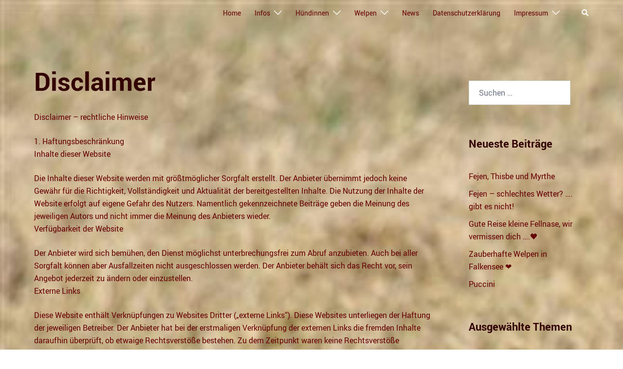

--- FILE ---
content_type: text/html; charset=UTF-8
request_url: https://pepperpearls.com/disclaimer-rechtliche-hinweise/
body_size: 32540
content:
<!DOCTYPE html>
<html lang="de">
<head>
<meta charset="UTF-8">
<meta name="viewport" content="width=device-width, initial-scale=1">
<link rel="profile" href="http://gmpg.org/xfn/11">
<link rel="pingback" href="https://pepperpearls.com/xmlrpc.php">
<title>Disclaimer</title>
<meta name='robots' content='noindex, nofollow' />
<link rel="alternate" type="application/rss+xml" title=" &raquo; Feed" href="https://pepperpearls.com/feed/" />
<link rel="alternate" type="application/rss+xml" title=" &raquo; Kommentar-Feed" href="https://pepperpearls.com/comments/feed/" />
<link rel="alternate" title="oEmbed (JSON)" type="application/json+oembed" href="https://pepperpearls.com/wp-json/oembed/1.0/embed?url=https%3A%2F%2Fpepperpearls.com%2Fdisclaimer-rechtliche-hinweise%2F" />
<link rel="alternate" title="oEmbed (XML)" type="text/xml+oembed" href="https://pepperpearls.com/wp-json/oembed/1.0/embed?url=https%3A%2F%2Fpepperpearls.com%2Fdisclaimer-rechtliche-hinweise%2F&#038;format=xml" />
<style id='wp-img-auto-sizes-contain-inline-css' type='text/css'>
img:is([sizes=auto i],[sizes^="auto," i]){contain-intrinsic-size:3000px 1500px}
/*# sourceURL=wp-img-auto-sizes-contain-inline-css */
</style>
<!-- <link rel='stylesheet' id='sydney-bootstrap-css' href='https://pepperpearls.com/wp-content/themes/sydney/css/bootstrap/bootstrap.min.css?ver=1' type='text/css' media='all' /> -->
<link rel="stylesheet" type="text/css" href="//pepperpearls.com/wp-content/cache/wpfc-minified/d7d34lhd/5x64w.css" media="all"/>
<style id='wp-block-library-inline-css' type='text/css'>
:root{--wp-block-synced-color:#7a00df;--wp-block-synced-color--rgb:122,0,223;--wp-bound-block-color:var(--wp-block-synced-color);--wp-editor-canvas-background:#ddd;--wp-admin-theme-color:#007cba;--wp-admin-theme-color--rgb:0,124,186;--wp-admin-theme-color-darker-10:#006ba1;--wp-admin-theme-color-darker-10--rgb:0,107,160.5;--wp-admin-theme-color-darker-20:#005a87;--wp-admin-theme-color-darker-20--rgb:0,90,135;--wp-admin-border-width-focus:2px}@media (min-resolution:192dpi){:root{--wp-admin-border-width-focus:1.5px}}.wp-element-button{cursor:pointer}:root .has-very-light-gray-background-color{background-color:#eee}:root .has-very-dark-gray-background-color{background-color:#313131}:root .has-very-light-gray-color{color:#eee}:root .has-very-dark-gray-color{color:#313131}:root .has-vivid-green-cyan-to-vivid-cyan-blue-gradient-background{background:linear-gradient(135deg,#00d084,#0693e3)}:root .has-purple-crush-gradient-background{background:linear-gradient(135deg,#34e2e4,#4721fb 50%,#ab1dfe)}:root .has-hazy-dawn-gradient-background{background:linear-gradient(135deg,#faaca8,#dad0ec)}:root .has-subdued-olive-gradient-background{background:linear-gradient(135deg,#fafae1,#67a671)}:root .has-atomic-cream-gradient-background{background:linear-gradient(135deg,#fdd79a,#004a59)}:root .has-nightshade-gradient-background{background:linear-gradient(135deg,#330968,#31cdcf)}:root .has-midnight-gradient-background{background:linear-gradient(135deg,#020381,#2874fc)}:root{--wp--preset--font-size--normal:16px;--wp--preset--font-size--huge:42px}.has-regular-font-size{font-size:1em}.has-larger-font-size{font-size:2.625em}.has-normal-font-size{font-size:var(--wp--preset--font-size--normal)}.has-huge-font-size{font-size:var(--wp--preset--font-size--huge)}.has-text-align-center{text-align:center}.has-text-align-left{text-align:left}.has-text-align-right{text-align:right}.has-fit-text{white-space:nowrap!important}#end-resizable-editor-section{display:none}.aligncenter{clear:both}.items-justified-left{justify-content:flex-start}.items-justified-center{justify-content:center}.items-justified-right{justify-content:flex-end}.items-justified-space-between{justify-content:space-between}.screen-reader-text{border:0;clip-path:inset(50%);height:1px;margin:-1px;overflow:hidden;padding:0;position:absolute;width:1px;word-wrap:normal!important}.screen-reader-text:focus{background-color:#ddd;clip-path:none;color:#444;display:block;font-size:1em;height:auto;left:5px;line-height:normal;padding:15px 23px 14px;text-decoration:none;top:5px;width:auto;z-index:100000}html :where(.has-border-color){border-style:solid}html :where([style*=border-top-color]){border-top-style:solid}html :where([style*=border-right-color]){border-right-style:solid}html :where([style*=border-bottom-color]){border-bottom-style:solid}html :where([style*=border-left-color]){border-left-style:solid}html :where([style*=border-width]){border-style:solid}html :where([style*=border-top-width]){border-top-style:solid}html :where([style*=border-right-width]){border-right-style:solid}html :where([style*=border-bottom-width]){border-bottom-style:solid}html :where([style*=border-left-width]){border-left-style:solid}html :where(img[class*=wp-image-]){height:auto;max-width:100%}:where(figure){margin:0 0 1em}html :where(.is-position-sticky){--wp-admin--admin-bar--position-offset:var(--wp-admin--admin-bar--height,0px)}@media screen and (max-width:600px){html :where(.is-position-sticky){--wp-admin--admin-bar--position-offset:0px}}
/*# sourceURL=wp-block-library-inline-css */
</style><style id='collapsing-archives-style-inline-css' type='text/css'>
/*# sourceURL=https://pepperpearls.com/wp-content/plugins/collapsing-archives/build/style-index.css */
</style>
<style id='global-styles-inline-css' type='text/css'>
:root{--wp--preset--aspect-ratio--square: 1;--wp--preset--aspect-ratio--4-3: 4/3;--wp--preset--aspect-ratio--3-4: 3/4;--wp--preset--aspect-ratio--3-2: 3/2;--wp--preset--aspect-ratio--2-3: 2/3;--wp--preset--aspect-ratio--16-9: 16/9;--wp--preset--aspect-ratio--9-16: 9/16;--wp--preset--color--black: #000000;--wp--preset--color--cyan-bluish-gray: #abb8c3;--wp--preset--color--white: #ffffff;--wp--preset--color--pale-pink: #f78da7;--wp--preset--color--vivid-red: #cf2e2e;--wp--preset--color--luminous-vivid-orange: #ff6900;--wp--preset--color--luminous-vivid-amber: #fcb900;--wp--preset--color--light-green-cyan: #7bdcb5;--wp--preset--color--vivid-green-cyan: #00d084;--wp--preset--color--pale-cyan-blue: #8ed1fc;--wp--preset--color--vivid-cyan-blue: #0693e3;--wp--preset--color--vivid-purple: #9b51e0;--wp--preset--color--global-color-1: var(--sydney-global-color-1);--wp--preset--color--global-color-2: var(--sydney-global-color-2);--wp--preset--color--global-color-3: var(--sydney-global-color-3);--wp--preset--color--global-color-4: var(--sydney-global-color-4);--wp--preset--color--global-color-5: var(--sydney-global-color-5);--wp--preset--color--global-color-6: var(--sydney-global-color-6);--wp--preset--color--global-color-7: var(--sydney-global-color-7);--wp--preset--color--global-color-8: var(--sydney-global-color-8);--wp--preset--color--global-color-9: var(--sydney-global-color-9);--wp--preset--gradient--vivid-cyan-blue-to-vivid-purple: linear-gradient(135deg,rgb(6,147,227) 0%,rgb(155,81,224) 100%);--wp--preset--gradient--light-green-cyan-to-vivid-green-cyan: linear-gradient(135deg,rgb(122,220,180) 0%,rgb(0,208,130) 100%);--wp--preset--gradient--luminous-vivid-amber-to-luminous-vivid-orange: linear-gradient(135deg,rgb(252,185,0) 0%,rgb(255,105,0) 100%);--wp--preset--gradient--luminous-vivid-orange-to-vivid-red: linear-gradient(135deg,rgb(255,105,0) 0%,rgb(207,46,46) 100%);--wp--preset--gradient--very-light-gray-to-cyan-bluish-gray: linear-gradient(135deg,rgb(238,238,238) 0%,rgb(169,184,195) 100%);--wp--preset--gradient--cool-to-warm-spectrum: linear-gradient(135deg,rgb(74,234,220) 0%,rgb(151,120,209) 20%,rgb(207,42,186) 40%,rgb(238,44,130) 60%,rgb(251,105,98) 80%,rgb(254,248,76) 100%);--wp--preset--gradient--blush-light-purple: linear-gradient(135deg,rgb(255,206,236) 0%,rgb(152,150,240) 100%);--wp--preset--gradient--blush-bordeaux: linear-gradient(135deg,rgb(254,205,165) 0%,rgb(254,45,45) 50%,rgb(107,0,62) 100%);--wp--preset--gradient--luminous-dusk: linear-gradient(135deg,rgb(255,203,112) 0%,rgb(199,81,192) 50%,rgb(65,88,208) 100%);--wp--preset--gradient--pale-ocean: linear-gradient(135deg,rgb(255,245,203) 0%,rgb(182,227,212) 50%,rgb(51,167,181) 100%);--wp--preset--gradient--electric-grass: linear-gradient(135deg,rgb(202,248,128) 0%,rgb(113,206,126) 100%);--wp--preset--gradient--midnight: linear-gradient(135deg,rgb(2,3,129) 0%,rgb(40,116,252) 100%);--wp--preset--font-size--small: 13px;--wp--preset--font-size--medium: 20px;--wp--preset--font-size--large: 36px;--wp--preset--font-size--x-large: 42px;--wp--preset--spacing--20: 10px;--wp--preset--spacing--30: 20px;--wp--preset--spacing--40: 30px;--wp--preset--spacing--50: clamp(30px, 5vw, 60px);--wp--preset--spacing--60: clamp(30px, 7vw, 80px);--wp--preset--spacing--70: clamp(50px, 7vw, 100px);--wp--preset--spacing--80: clamp(50px, 10vw, 120px);--wp--preset--shadow--natural: 6px 6px 9px rgba(0, 0, 0, 0.2);--wp--preset--shadow--deep: 12px 12px 50px rgba(0, 0, 0, 0.4);--wp--preset--shadow--sharp: 6px 6px 0px rgba(0, 0, 0, 0.2);--wp--preset--shadow--outlined: 6px 6px 0px -3px rgb(255, 255, 255), 6px 6px rgb(0, 0, 0);--wp--preset--shadow--crisp: 6px 6px 0px rgb(0, 0, 0);}:root { --wp--style--global--content-size: 740px;--wp--style--global--wide-size: 1140px; }:where(body) { margin: 0; }.wp-site-blocks { padding-top: var(--wp--style--root--padding-top); padding-bottom: var(--wp--style--root--padding-bottom); }.has-global-padding { padding-right: var(--wp--style--root--padding-right); padding-left: var(--wp--style--root--padding-left); }.has-global-padding > .alignfull { margin-right: calc(var(--wp--style--root--padding-right) * -1); margin-left: calc(var(--wp--style--root--padding-left) * -1); }.has-global-padding :where(:not(.alignfull.is-layout-flow) > .has-global-padding:not(.wp-block-block, .alignfull)) { padding-right: 0; padding-left: 0; }.has-global-padding :where(:not(.alignfull.is-layout-flow) > .has-global-padding:not(.wp-block-block, .alignfull)) > .alignfull { margin-left: 0; margin-right: 0; }.wp-site-blocks > .alignleft { float: left; margin-right: 2em; }.wp-site-blocks > .alignright { float: right; margin-left: 2em; }.wp-site-blocks > .aligncenter { justify-content: center; margin-left: auto; margin-right: auto; }:where(.wp-site-blocks) > * { margin-block-start: 24px; margin-block-end: 0; }:where(.wp-site-blocks) > :first-child { margin-block-start: 0; }:where(.wp-site-blocks) > :last-child { margin-block-end: 0; }:root { --wp--style--block-gap: 24px; }:root :where(.is-layout-flow) > :first-child{margin-block-start: 0;}:root :where(.is-layout-flow) > :last-child{margin-block-end: 0;}:root :where(.is-layout-flow) > *{margin-block-start: 24px;margin-block-end: 0;}:root :where(.is-layout-constrained) > :first-child{margin-block-start: 0;}:root :where(.is-layout-constrained) > :last-child{margin-block-end: 0;}:root :where(.is-layout-constrained) > *{margin-block-start: 24px;margin-block-end: 0;}:root :where(.is-layout-flex){gap: 24px;}:root :where(.is-layout-grid){gap: 24px;}.is-layout-flow > .alignleft{float: left;margin-inline-start: 0;margin-inline-end: 2em;}.is-layout-flow > .alignright{float: right;margin-inline-start: 2em;margin-inline-end: 0;}.is-layout-flow > .aligncenter{margin-left: auto !important;margin-right: auto !important;}.is-layout-constrained > .alignleft{float: left;margin-inline-start: 0;margin-inline-end: 2em;}.is-layout-constrained > .alignright{float: right;margin-inline-start: 2em;margin-inline-end: 0;}.is-layout-constrained > .aligncenter{margin-left: auto !important;margin-right: auto !important;}.is-layout-constrained > :where(:not(.alignleft):not(.alignright):not(.alignfull)){max-width: var(--wp--style--global--content-size);margin-left: auto !important;margin-right: auto !important;}.is-layout-constrained > .alignwide{max-width: var(--wp--style--global--wide-size);}body .is-layout-flex{display: flex;}.is-layout-flex{flex-wrap: wrap;align-items: center;}.is-layout-flex > :is(*, div){margin: 0;}body .is-layout-grid{display: grid;}.is-layout-grid > :is(*, div){margin: 0;}body{--wp--style--root--padding-top: 0px;--wp--style--root--padding-right: 0px;--wp--style--root--padding-bottom: 0px;--wp--style--root--padding-left: 0px;}a:where(:not(.wp-element-button)){text-decoration: underline;}:root :where(.wp-element-button, .wp-block-button__link){background-color: #32373c;border-width: 0;color: #fff;font-family: inherit;font-size: inherit;font-style: inherit;font-weight: inherit;letter-spacing: inherit;line-height: inherit;padding-top: calc(0.667em + 2px);padding-right: calc(1.333em + 2px);padding-bottom: calc(0.667em + 2px);padding-left: calc(1.333em + 2px);text-decoration: none;text-transform: inherit;}.has-black-color{color: var(--wp--preset--color--black) !important;}.has-cyan-bluish-gray-color{color: var(--wp--preset--color--cyan-bluish-gray) !important;}.has-white-color{color: var(--wp--preset--color--white) !important;}.has-pale-pink-color{color: var(--wp--preset--color--pale-pink) !important;}.has-vivid-red-color{color: var(--wp--preset--color--vivid-red) !important;}.has-luminous-vivid-orange-color{color: var(--wp--preset--color--luminous-vivid-orange) !important;}.has-luminous-vivid-amber-color{color: var(--wp--preset--color--luminous-vivid-amber) !important;}.has-light-green-cyan-color{color: var(--wp--preset--color--light-green-cyan) !important;}.has-vivid-green-cyan-color{color: var(--wp--preset--color--vivid-green-cyan) !important;}.has-pale-cyan-blue-color{color: var(--wp--preset--color--pale-cyan-blue) !important;}.has-vivid-cyan-blue-color{color: var(--wp--preset--color--vivid-cyan-blue) !important;}.has-vivid-purple-color{color: var(--wp--preset--color--vivid-purple) !important;}.has-global-color-1-color{color: var(--wp--preset--color--global-color-1) !important;}.has-global-color-2-color{color: var(--wp--preset--color--global-color-2) !important;}.has-global-color-3-color{color: var(--wp--preset--color--global-color-3) !important;}.has-global-color-4-color{color: var(--wp--preset--color--global-color-4) !important;}.has-global-color-5-color{color: var(--wp--preset--color--global-color-5) !important;}.has-global-color-6-color{color: var(--wp--preset--color--global-color-6) !important;}.has-global-color-7-color{color: var(--wp--preset--color--global-color-7) !important;}.has-global-color-8-color{color: var(--wp--preset--color--global-color-8) !important;}.has-global-color-9-color{color: var(--wp--preset--color--global-color-9) !important;}.has-black-background-color{background-color: var(--wp--preset--color--black) !important;}.has-cyan-bluish-gray-background-color{background-color: var(--wp--preset--color--cyan-bluish-gray) !important;}.has-white-background-color{background-color: var(--wp--preset--color--white) !important;}.has-pale-pink-background-color{background-color: var(--wp--preset--color--pale-pink) !important;}.has-vivid-red-background-color{background-color: var(--wp--preset--color--vivid-red) !important;}.has-luminous-vivid-orange-background-color{background-color: var(--wp--preset--color--luminous-vivid-orange) !important;}.has-luminous-vivid-amber-background-color{background-color: var(--wp--preset--color--luminous-vivid-amber) !important;}.has-light-green-cyan-background-color{background-color: var(--wp--preset--color--light-green-cyan) !important;}.has-vivid-green-cyan-background-color{background-color: var(--wp--preset--color--vivid-green-cyan) !important;}.has-pale-cyan-blue-background-color{background-color: var(--wp--preset--color--pale-cyan-blue) !important;}.has-vivid-cyan-blue-background-color{background-color: var(--wp--preset--color--vivid-cyan-blue) !important;}.has-vivid-purple-background-color{background-color: var(--wp--preset--color--vivid-purple) !important;}.has-global-color-1-background-color{background-color: var(--wp--preset--color--global-color-1) !important;}.has-global-color-2-background-color{background-color: var(--wp--preset--color--global-color-2) !important;}.has-global-color-3-background-color{background-color: var(--wp--preset--color--global-color-3) !important;}.has-global-color-4-background-color{background-color: var(--wp--preset--color--global-color-4) !important;}.has-global-color-5-background-color{background-color: var(--wp--preset--color--global-color-5) !important;}.has-global-color-6-background-color{background-color: var(--wp--preset--color--global-color-6) !important;}.has-global-color-7-background-color{background-color: var(--wp--preset--color--global-color-7) !important;}.has-global-color-8-background-color{background-color: var(--wp--preset--color--global-color-8) !important;}.has-global-color-9-background-color{background-color: var(--wp--preset--color--global-color-9) !important;}.has-black-border-color{border-color: var(--wp--preset--color--black) !important;}.has-cyan-bluish-gray-border-color{border-color: var(--wp--preset--color--cyan-bluish-gray) !important;}.has-white-border-color{border-color: var(--wp--preset--color--white) !important;}.has-pale-pink-border-color{border-color: var(--wp--preset--color--pale-pink) !important;}.has-vivid-red-border-color{border-color: var(--wp--preset--color--vivid-red) !important;}.has-luminous-vivid-orange-border-color{border-color: var(--wp--preset--color--luminous-vivid-orange) !important;}.has-luminous-vivid-amber-border-color{border-color: var(--wp--preset--color--luminous-vivid-amber) !important;}.has-light-green-cyan-border-color{border-color: var(--wp--preset--color--light-green-cyan) !important;}.has-vivid-green-cyan-border-color{border-color: var(--wp--preset--color--vivid-green-cyan) !important;}.has-pale-cyan-blue-border-color{border-color: var(--wp--preset--color--pale-cyan-blue) !important;}.has-vivid-cyan-blue-border-color{border-color: var(--wp--preset--color--vivid-cyan-blue) !important;}.has-vivid-purple-border-color{border-color: var(--wp--preset--color--vivid-purple) !important;}.has-global-color-1-border-color{border-color: var(--wp--preset--color--global-color-1) !important;}.has-global-color-2-border-color{border-color: var(--wp--preset--color--global-color-2) !important;}.has-global-color-3-border-color{border-color: var(--wp--preset--color--global-color-3) !important;}.has-global-color-4-border-color{border-color: var(--wp--preset--color--global-color-4) !important;}.has-global-color-5-border-color{border-color: var(--wp--preset--color--global-color-5) !important;}.has-global-color-6-border-color{border-color: var(--wp--preset--color--global-color-6) !important;}.has-global-color-7-border-color{border-color: var(--wp--preset--color--global-color-7) !important;}.has-global-color-8-border-color{border-color: var(--wp--preset--color--global-color-8) !important;}.has-global-color-9-border-color{border-color: var(--wp--preset--color--global-color-9) !important;}.has-vivid-cyan-blue-to-vivid-purple-gradient-background{background: var(--wp--preset--gradient--vivid-cyan-blue-to-vivid-purple) !important;}.has-light-green-cyan-to-vivid-green-cyan-gradient-background{background: var(--wp--preset--gradient--light-green-cyan-to-vivid-green-cyan) !important;}.has-luminous-vivid-amber-to-luminous-vivid-orange-gradient-background{background: var(--wp--preset--gradient--luminous-vivid-amber-to-luminous-vivid-orange) !important;}.has-luminous-vivid-orange-to-vivid-red-gradient-background{background: var(--wp--preset--gradient--luminous-vivid-orange-to-vivid-red) !important;}.has-very-light-gray-to-cyan-bluish-gray-gradient-background{background: var(--wp--preset--gradient--very-light-gray-to-cyan-bluish-gray) !important;}.has-cool-to-warm-spectrum-gradient-background{background: var(--wp--preset--gradient--cool-to-warm-spectrum) !important;}.has-blush-light-purple-gradient-background{background: var(--wp--preset--gradient--blush-light-purple) !important;}.has-blush-bordeaux-gradient-background{background: var(--wp--preset--gradient--blush-bordeaux) !important;}.has-luminous-dusk-gradient-background{background: var(--wp--preset--gradient--luminous-dusk) !important;}.has-pale-ocean-gradient-background{background: var(--wp--preset--gradient--pale-ocean) !important;}.has-electric-grass-gradient-background{background: var(--wp--preset--gradient--electric-grass) !important;}.has-midnight-gradient-background{background: var(--wp--preset--gradient--midnight) !important;}.has-small-font-size{font-size: var(--wp--preset--font-size--small) !important;}.has-medium-font-size{font-size: var(--wp--preset--font-size--medium) !important;}.has-large-font-size{font-size: var(--wp--preset--font-size--large) !important;}.has-x-large-font-size{font-size: var(--wp--preset--font-size--x-large) !important;}
/*# sourceURL=global-styles-inline-css */
</style>
<!-- <link rel='stylesheet' id='contact-form-7-css' href='https://pepperpearls.com/wp-content/plugins/contact-form-7/includes/css/styles.css?ver=6.1.4' type='text/css' media='all' /> -->
<!-- <link rel='stylesheet' id='responsive-lightbox-prettyphoto-css' href='https://pepperpearls.com/wp-content/plugins/responsive-lightbox/assets/prettyphoto/prettyPhoto.min.css?ver=3.1.6' type='text/css' media='all' /> -->
<!-- <link rel='stylesheet' id='sydney-siteorigin-css' href='https://pepperpearls.com/wp-content/themes/sydney/css/components/siteorigin.min.css?ver=20251002' type='text/css' media='all' /> -->
<!-- <link rel='stylesheet' id='sydney-font-awesome-css' href='https://pepperpearls.com/wp-content/themes/sydney/fonts/font-awesome.min.css?ver=20250902' type='text/css' media='all' /> -->
<!-- <link rel='stylesheet' id='sydney-style-min-css' href='https://pepperpearls.com/wp-content/themes/sydney/css/styles.min.css?ver=20250404' type='text/css' media='all' /> -->
<link rel="stylesheet" type="text/css" href="//pepperpearls.com/wp-content/cache/wpfc-minified/mk6uwfcc/5x64w.css" media="all"/>
<style id='sydney-style-min-inline-css' type='text/css'>
.woocommerce ul.products li.product{text-align:center;}html{scroll-behavior:smooth;}.header-image{background-size:contain;}.header-image{height:150px;}:root{--sydney-global-color-1:#330000;--sydney-global-color-2:#b73d3d;--sydney-global-color-3:#233452;--sydney-global-color-4:#00102E;--sydney-global-color-5:#6d7685;--sydney-global-color-6:#00102E;--sydney-global-color-7:#F4F5F7;--sydney-global-color-8:#dbdbdb;--sydney-global-color-9:#ffffff;}.llms-student-dashboard .llms-button-secondary:hover,.llms-button-action:hover,.read-more-gt,.widget-area .widget_fp_social a,#mainnav ul li a:hover,.sydney_contact_info_widget span,.roll-team .team-content .name,.roll-team .team-item .team-pop .team-social li:hover a,.roll-infomation li.address:before,.roll-infomation li.phone:before,.roll-infomation li.email:before,.roll-testimonials .name,.roll-button.border,.roll-button:hover,.roll-icon-list .icon i,.roll-icon-list .content h3 a:hover,.roll-icon-box.white .content h3 a,.roll-icon-box .icon i,.roll-icon-box .content h3 a:hover,.switcher-container .switcher-icon a:focus,.go-top:hover,.hentry .meta-post a:hover,#mainnav > ul > li > a.active,#mainnav > ul > li > a:hover,button:hover,input[type="button"]:hover,input[type="reset"]:hover,input[type="submit"]:hover,.text-color,.social-menu-widget a,.social-menu-widget a:hover,.archive .team-social li a,a,h1 a,h2 a,h3 a,h4 a,h5 a,h6 a,.classic-alt .meta-post a,.single .hentry .meta-post a,.content-area.modern .hentry .meta-post span:before,.content-area.modern .post-cat{color:var(--sydney-global-color-1)}.llms-student-dashboard .llms-button-secondary,.llms-button-action,.woocommerce #respond input#submit,.woocommerce a.button,.woocommerce button.button,.woocommerce input.button,.project-filter li a.active,.project-filter li a:hover,.preloader .pre-bounce1,.preloader .pre-bounce2,.roll-team .team-item .team-pop,.roll-progress .progress-animate,.roll-socials li a:hover,.roll-project .project-item .project-pop,.roll-project .project-filter li.active,.roll-project .project-filter li:hover,.roll-button.light:hover,.roll-button.border:hover,.roll-button,.roll-icon-box.white .icon,.owl-theme .owl-controls .owl-page.active span,.owl-theme .owl-controls.clickable .owl-page:hover span,.go-top,.bottom .socials li:hover a,.sidebar .widget:before,.blog-pagination ul li.active,.blog-pagination ul li:hover a,.content-area .hentry:after,.text-slider .maintitle:after,.error-wrap #search-submit:hover,#mainnav .sub-menu li:hover > a,#mainnav ul li ul:after,button,input[type="button"],input[type="reset"],input[type="submit"],.panel-grid-cell .widget-title:after,.cart-amount{background-color:var(--sydney-global-color-1)}.llms-student-dashboard .llms-button-secondary,.llms-student-dashboard .llms-button-secondary:hover,.llms-button-action,.llms-button-action:hover,.roll-socials li a:hover,.roll-socials li a,.roll-button.light:hover,.roll-button.border,.roll-button,.roll-icon-list .icon,.roll-icon-box .icon,.owl-theme .owl-controls .owl-page span,.comment .comment-detail,.widget-tags .tag-list a:hover,.blog-pagination ul li,.error-wrap #search-submit:hover,textarea:focus,input[type="text"]:focus,input[type="password"]:focus,input[type="date"]:focus,input[type="number"]:focus,input[type="email"]:focus,input[type="url"]:focus,input[type="search"]:focus,input[type="tel"]:focus,button,input[type="button"],input[type="reset"],input[type="submit"],.archive .team-social li a{border-color:var(--sydney-global-color-1)}.sydney_contact_info_widget span{fill:var(--sydney-global-color-1);}.go-top:hover svg{stroke:var(--sydney-global-color-1);}.site-header.float-header{background-color:rgba(0,0,0,0.9);}@media only screen and (max-width:1024px){.site-header{background-color:;}}#mainnav ul li a,#mainnav ul li::before{color:#660000}#mainnav .sub-menu li a{color:}#mainnav .sub-menu li a{background:}.text-slider .maintitle,.text-slider .subtitle{color:#7a494f}body{color:#660000}#secondary{background-color:#ffffff}#secondary,#secondary a:not(.wp-block-button__link){color:#660000}.btn-menu .sydney-svg-icon{fill:#ffffff}#mainnav ul li a:hover,.main-header #mainnav .menu > li > a:hover{color:#dd3333}.overlay{background-color:#330000}.page-wrap{padding-top:83px;}.page-wrap{padding-bottom:100px;}.slide-inner{display:none;}.slide-inner.text-slider-stopped{display:block;}@media only screen and (max-width:1025px){.mobile-slide{display:block;}.slide-item{background-image:none !important;}.header-slider{}.slide-item{height:auto !important;}.slide-inner{min-height:initial;}}.go-top.show{border-radius:2px;bottom:10px;}.go-top.position-right{right:20px;}.go-top.position-left{left:20px;}.go-top{background-color:;}.go-top:hover{background-color:;}.go-top{color:;}.go-top svg{stroke:;}.go-top:hover{color:;}.go-top:hover svg{stroke:;}.go-top .sydney-svg-icon,.go-top .sydney-svg-icon svg{width:16px;height:16px;}.go-top{padding:15px;}@media (min-width:992px){.site-info{font-size:16px;}}@media (min-width:576px) and (max-width:991px){.site-info{font-size:16px;}}@media (max-width:575px){.site-info{font-size:16px;}}.site-info{border-top:0;}.footer-widgets-grid{gap:30px;}@media (min-width:992px){.footer-widgets-grid{padding-top:95px;padding-bottom:95px;}}@media (min-width:576px) and (max-width:991px){.footer-widgets-grid{padding-top:60px;padding-bottom:60px;}}@media (max-width:575px){.footer-widgets-grid{padding-top:60px;padding-bottom:60px;}}@media (min-width:992px){.sidebar-column .widget .widget-title{font-size:22px;}}@media (min-width:576px) and (max-width:991px){.sidebar-column .widget .widget-title{font-size:22px;}}@media (max-width:575px){.sidebar-column .widget .widget-title{font-size:22px;}}@media (min-width:992px){.footer-widgets{font-size:16px;}}@media (min-width:576px) and (max-width:991px){.footer-widgets{font-size:16px;}}@media (max-width:575px){.footer-widgets{font-size:16px;}}.footer-widgets{background-color:#e0e0e0;}.sidebar-column .widget .widget-title{color:;}.sidebar-column .widget h1,.sidebar-column .widget h2,.sidebar-column .widget h3,.sidebar-column .widget h4,.sidebar-column .widget h5,.sidebar-column .widget h6{color:;}.sidebar-column .widget{color:#660000;}#sidebar-footer .widget a{color:;}#sidebar-footer .widget a:hover{color:;}.site-footer{background-color:#1c1c1c;}.site-info,.site-info a{color:#660000;}.site-info .sydney-svg-icon svg{fill:#660000;}.site-info{padding-top:20px;padding-bottom:20px;}@media (min-width:992px){button,.roll-button,a.button,.wp-block-button__link,.wp-block-button.is-style-outline a,input[type="button"],input[type="reset"],input[type="submit"]{padding-top:12px;padding-bottom:12px;}}@media (min-width:576px) and (max-width:991px){button,.roll-button,a.button,.wp-block-button__link,.wp-block-button.is-style-outline a,input[type="button"],input[type="reset"],input[type="submit"]{padding-top:12px;padding-bottom:12px;}}@media (max-width:575px){button,.roll-button,a.button,.wp-block-button__link,.wp-block-button.is-style-outline a,input[type="button"],input[type="reset"],input[type="submit"]{padding-top:12px;padding-bottom:12px;}}@media (min-width:992px){button,.roll-button,a.button,.wp-block-button__link,.wp-block-button.is-style-outline a,input[type="button"],input[type="reset"],input[type="submit"]{padding-left:35px;padding-right:35px;}}@media (min-width:576px) and (max-width:991px){button,.roll-button,a.button,.wp-block-button__link,.wp-block-button.is-style-outline a,input[type="button"],input[type="reset"],input[type="submit"]{padding-left:35px;padding-right:35px;}}@media (max-width:575px){button,.roll-button,a.button,.wp-block-button__link,.wp-block-button.is-style-outline a,input[type="button"],input[type="reset"],input[type="submit"]{padding-left:35px;padding-right:35px;}}button,.roll-button,a.button,.wp-block-button__link,input[type="button"],input[type="reset"],input[type="submit"]{border-radius:0;}@media (min-width:992px){button,.roll-button,a.button,.wp-block-button__link,input[type="button"],input[type="reset"],input[type="submit"]{font-size:14px;}}@media (min-width:576px) and (max-width:991px){button,.roll-button,a.button,.wp-block-button__link,input[type="button"],input[type="reset"],input[type="submit"]{font-size:14px;}}@media (max-width:575px){button,.roll-button,a.button,.wp-block-button__link,input[type="button"],input[type="reset"],input[type="submit"]{font-size:14px;}}button,.roll-button,a.button,.wp-block-button__link,input[type="button"],input[type="reset"],input[type="submit"]{text-transform:uppercase;}button,.wp-element-button,div.wpforms-container-full:not(.wpforms-block) .wpforms-form input[type=submit],div.wpforms-container-full:not(.wpforms-block) .wpforms-form button[type=submit],div.wpforms-container-full:not(.wpforms-block) .wpforms-form .wpforms-page-button,.roll-button,a.button,.wp-block-button__link,input[type="button"],input[type="reset"],input[type="submit"]{background-color:;}button:hover,.wp-element-button:hover,div.wpforms-container-full:not(.wpforms-block) .wpforms-form input[type=submit]:hover,div.wpforms-container-full:not(.wpforms-block) .wpforms-form button[type=submit]:hover,div.wpforms-container-full:not(.wpforms-block) .wpforms-form .wpforms-page-button:hover,.roll-button:hover,a.button:hover,.wp-block-button__link:hover,input[type="button"]:hover,input[type="reset"]:hover,input[type="submit"]:hover{background-color:;}button,#sidebar-footer a.wp-block-button__link,.wp-element-button,div.wpforms-container-full:not(.wpforms-block) .wpforms-form input[type=submit],div.wpforms-container-full:not(.wpforms-block) .wpforms-form button[type=submit],div.wpforms-container-full:not(.wpforms-block) .wpforms-form .wpforms-page-button,.checkout-button.button,a.button,.wp-block-button__link,input[type="button"],input[type="reset"],input[type="submit"]{color:;}button:hover,#sidebar-footer .wp-block-button__link:hover,.wp-element-button:hover,div.wpforms-container-full:not(.wpforms-block) .wpforms-form input[type=submit]:hover,div.wpforms-container-full:not(.wpforms-block) .wpforms-form button[type=submit]:hover,div.wpforms-container-full:not(.wpforms-block) .wpforms-form .wpforms-page-button:hover,.roll-button:hover,a.button:hover,.wp-block-button__link:hover,input[type="button"]:hover,input[type="reset"]:hover,input[type="submit"]:hover{color:;}.is-style-outline .wp-block-button__link,div.wpforms-container-full:not(.wpforms-block) .wpforms-form input[type=submit],div.wpforms-container-full:not(.wpforms-block) .wpforms-form button[type=submit],div.wpforms-container-full:not(.wpforms-block) .wpforms-form .wpforms-page-button,.roll-button,.wp-block-button__link.is-style-outline,button,a.button,.wp-block-button__link,input[type="button"],input[type="reset"],input[type="submit"]{border-color:;}button:hover,div.wpforms-container-full:not(.wpforms-block) .wpforms-form input[type=submit]:hover,div.wpforms-container-full:not(.wpforms-block) .wpforms-form button[type=submit]:hover,div.wpforms-container-full:not(.wpforms-block) .wpforms-form .wpforms-page-button:hover,.roll-button:hover,a.button:hover,.wp-block-button__link:hover,input[type="button"]:hover,input[type="reset"]:hover,input[type="submit"]:hover{border-color:;}.posts-layout .list-image{width:30%;}.posts-layout .list-content{width:70%;}.content-area:not(.layout4):not(.layout6) .posts-layout .entry-thumb{margin:0 0 24px 0;}.layout4 .entry-thumb,.layout6 .entry-thumb{margin:0 24px 0 0;}.layout6 article:nth-of-type(even) .list-image .entry-thumb{margin:0 0 0 24px;}.posts-layout .entry-header{margin-bottom:24px;}.posts-layout .entry-meta.below-excerpt{margin:15px 0 0;}.posts-layout .entry-meta.above-title{margin:0 0 15px;}.single .entry-header .entry-title{color:;}.single .entry-header .entry-meta,.single .entry-header .entry-meta a{color:;}@media (min-width:992px){.single .entry-meta{font-size:12px;}}@media (min-width:576px) and (max-width:991px){.single .entry-meta{font-size:12px;}}@media (max-width:575px){.single .entry-meta{font-size:12px;}}@media (min-width:992px){.single .entry-header .entry-title{font-size:48px;}}@media (min-width:576px) and (max-width:991px){.single .entry-header .entry-title{font-size:32px;}}@media (max-width:575px){.single .entry-header .entry-title{font-size:32px;}}.posts-layout .entry-post{color:#233452;}.posts-layout .entry-title a{color:#00102E;}.posts-layout .author,.posts-layout .entry-meta a{color:#6d7685;}@media (min-width:992px){.posts-layout .entry-post{font-size:16px;}}@media (min-width:576px) and (max-width:991px){.posts-layout .entry-post{font-size:16px;}}@media (max-width:575px){.posts-layout .entry-post{font-size:16px;}}@media (min-width:992px){.posts-layout .entry-meta{font-size:12px;}}@media (min-width:576px) and (max-width:991px){.posts-layout .entry-meta{font-size:12px;}}@media (max-width:575px){.posts-layout .entry-meta{font-size:12px;}}@media (min-width:992px){.posts-layout .entry-title{font-size:32px;}}@media (min-width:576px) and (max-width:991px){.posts-layout .entry-title{font-size:32px;}}@media (max-width:575px){.posts-layout .entry-title{font-size:32px;}}.single .entry-header{margin-bottom:40px;}.single .entry-thumb{margin-bottom:40px;}.single .entry-meta-above{margin-bottom:24px;}.single .entry-meta-below{margin-top:24px;}@media (min-width:992px){.custom-logo-link img{max-width:180px;}}@media (min-width:576px) and (max-width:991px){.custom-logo-link img{max-width:100px;}}@media (max-width:575px){.custom-logo-link img{max-width:100px;}}.main-header,.bottom-header-row{border-bottom:0 solid rgba(255,255,255,0.1);}.header_layout_3,.header_layout_4,.header_layout_5{border-bottom:1px solid rgba(255,255,255,0.1);}.main-header:not(.sticky-active),.header-search-form{background-color:rgba(0,16,46,0);}.main-header.sticky-active{background-color:;}.main-header .site-title a,.main-header .site-description,.main-header #mainnav .menu > li > a,#mainnav .nav-menu > li > a,.main-header .header-contact a{color:;}.main-header .sydney-svg-icon svg,.main-header .dropdown-symbol .sydney-svg-icon svg{fill:;}.sticky-active .main-header .site-title a,.sticky-active .main-header .site-description,.sticky-active .main-header #mainnav .menu > li > a,.sticky-active .main-header .header-contact a,.sticky-active .main-header .logout-link,.sticky-active .main-header .html-item,.sticky-active .main-header .sydney-login-toggle{color:;}.sticky-active .main-header .sydney-svg-icon svg,.sticky-active .main-header .dropdown-symbol .sydney-svg-icon svg{fill:;}.bottom-header-row{background-color:;}.bottom-header-row,.bottom-header-row .header-contact a,.bottom-header-row #mainnav .menu > li > a{color:;}.bottom-header-row #mainnav .menu > li > a:hover{color:;}.bottom-header-row .header-item svg,.dropdown-symbol .sydney-svg-icon svg{fill:;}.main-header .site-header-inner,.main-header .top-header-row{padding-top:15px;padding-bottom:15px;}.bottom-header-inner{padding-top:15px;padding-bottom:15px;}.bottom-header-row #mainnav ul ul li,.main-header #mainnav ul ul li{background-color:rgba(35,52,82,0);}.bottom-header-row #mainnav ul ul li a,.bottom-header-row #mainnav ul ul li:hover a,.main-header #mainnav ul ul li:hover a,.main-header #mainnav ul ul li a{color:;}.bottom-header-row #mainnav ul ul li svg,.main-header #mainnav ul ul li svg{fill:;}.header-item .sydney-svg-icon{width:px;height:px;}.header-item .sydney-svg-icon svg{max-height:-2px;}.header-search-form{background-color:;}#mainnav .sub-menu li:hover>a,.main-header #mainnav ul ul li:hover>a{color:;}.main-header-cart .count-number{color:;}.main-header-cart .widget_shopping_cart .widgettitle:after,.main-header-cart .widget_shopping_cart .woocommerce-mini-cart__buttons:before{background-color:rgba(33,33,33,0.9);}.sydney-offcanvas-menu .mainnav ul li,.mobile-header-item.offcanvas-items,.mobile-header-item.offcanvas-items .social-profile{text-align:left;}.sydney-offcanvas-menu #mainnav ul li{text-align:left;}.sydney-offcanvas-menu #mainnav ul ul a{color:;}.sydney-offcanvas-menu #mainnav > div > ul > li > a{font-size:18px;}.sydney-offcanvas-menu #mainnav ul ul li a{font-size:16px;}.sydney-offcanvas-menu .mainnav a{padding:10px 0;}#masthead-mobile{background-color:;}#masthead-mobile .site-description,#masthead-mobile a:not(.button){color:;}#masthead-mobile svg{fill:;}.mobile-header{padding-top:15px;padding-bottom:15px;}.sydney-offcanvas-menu{background-color:#00102E;}.offcanvas-header-custom-text,.sydney-offcanvas-menu,.sydney-offcanvas-menu #mainnav a:not(.button),.sydney-offcanvas-menu a:not(.button){color:#ffffff;}.sydney-offcanvas-menu svg,.sydney-offcanvas-menu .dropdown-symbol .sydney-svg-icon svg{fill:#ffffff;}@media (min-width:992px){.site-logo{max-height:100px;}}@media (min-width:576px) and (max-width:991px){.site-logo{max-height:100px;}}@media (max-width:575px){.site-logo{max-height:100px;}}.site-title a,.site-title a:visited,.main-header .site-title a,.main-header .site-title a:visited{color:}.site-description,.main-header .site-description{color:}@media (min-width:992px){.site-title{font-size:32px;}}@media (min-width:576px) and (max-width:991px){.site-title{font-size:24px;}}@media (max-width:575px){.site-title{font-size:20px;}}@media (min-width:992px){.site-description{font-size:16px;}}@media (min-width:576px) and (max-width:991px){.site-description{font-size:16px;}}@media (max-width:575px){.site-description{font-size:16px;}}h1,h2,h3,h4,h5,h6,.site-title{text-decoration:;text-transform:;font-style:;line-height:1.2;letter-spacing:px;}@media (min-width:992px){h1:not(.site-title){font-size:52px;}}@media (min-width:576px) and (max-width:991px){h1:not(.site-title){font-size:42px;}}@media (max-width:575px){h1:not(.site-title){font-size:32px;}}@media (min-width:992px){h2{font-size:42px;}}@media (min-width:576px) and (max-width:991px){h2{font-size:32px;}}@media (max-width:575px){h2{font-size:24px;}}@media (min-width:992px){h3{font-size:32px;}}@media (min-width:576px) and (max-width:991px){h3{font-size:24px;}}@media (max-width:575px){h3{font-size:20px;}}@media (min-width:992px){h4{font-size:24px;}}@media (min-width:576px) and (max-width:991px){h4{font-size:18px;}}@media (max-width:575px){h4{font-size:16px;}}@media (min-width:992px){h5{font-size:20px;}}@media (min-width:576px) and (max-width:991px){h5{font-size:16px;}}@media (max-width:575px){h5{font-size:16px;}}@media (min-width:992px){h6{font-size:18px;}}@media (min-width:576px) and (max-width:991px){h6{font-size:16px;}}@media (max-width:575px){h6{font-size:16px;}}p,.posts-layout .entry-post{text-decoration:}body,.posts-layout .entry-post{text-transform:;font-style:;line-height:1.68;letter-spacing:px;}@media (min-width:992px){body{font-size:16px;}}@media (min-width:576px) and (max-width:991px){body{font-size:16px;}}@media (max-width:575px){body{font-size:16px;}}@media (min-width:992px){.woocommerce div.product .product-gallery-summary .entry-title{font-size:32px;}}@media (min-width:576px) and (max-width:991px){.woocommerce div.product .product-gallery-summary .entry-title{font-size:32px;}}@media (max-width:575px){.woocommerce div.product .product-gallery-summary .entry-title{font-size:32px;}}@media (min-width:992px){.woocommerce div.product .product-gallery-summary .price .amount{font-size:24px;}}@media (min-width:576px) and (max-width:991px){.woocommerce div.product .product-gallery-summary .price .amount{font-size:24px;}}@media (max-width:575px){.woocommerce div.product .product-gallery-summary .price .amount{font-size:24px;}}.woocommerce ul.products li.product .col-md-7 > *,.woocommerce ul.products li.product .col-md-8 > *,.woocommerce ul.products li.product > *{margin-bottom:12px;}.wc-block-grid__product-onsale,span.onsale{border-radius:0;top:20px!important;left:20px!important;}.wc-block-grid__product-onsale,.products span.onsale{left:auto!important;right:20px;}.wc-block-grid__product-onsale,span.onsale{color:;}.wc-block-grid__product-onsale,span.onsale{background-color:;}ul.wc-block-grid__products li.wc-block-grid__product .wc-block-grid__product-title,ul.wc-block-grid__products li.wc-block-grid__product .woocommerce-loop-product__title,ul.wc-block-grid__products li.product .wc-block-grid__product-title,ul.wc-block-grid__products li.product .woocommerce-loop-product__title,ul.products li.wc-block-grid__product .wc-block-grid__product-title,ul.products li.wc-block-grid__product .woocommerce-loop-product__title,ul.products li.product .wc-block-grid__product-title,ul.products li.product .woocommerce-loop-product__title,ul.products li.product .woocommerce-loop-category__title,.woocommerce-loop-product__title .botiga-wc-loop-product__title{color:;}a.wc-forward:not(.checkout-button){color:;}a.wc-forward:not(.checkout-button):hover{color:;}.woocommerce-pagination li .page-numbers:hover{color:;}.woocommerce-sorting-wrapper{border-color:rgba(33,33,33,0.9);}ul.products li.product-category .woocommerce-loop-category__title{text-align:center;}ul.products li.product-category > a,ul.products li.product-category > a > img{border-radius:0;}.entry-content a:not(.button):not(.elementor-button-link):not(.wp-block-button__link){color:;}.entry-content a:not(.button):not(.elementor-button-link):not(.wp-block-button__link):hover{color:;}h1{color:;}h2{color:;}h3{color:;}h4{color:;}h5{color:;}h6{color:;}div.wpforms-container-full:not(.wpforms-block) .wpforms-form input[type=date],div.wpforms-container-full:not(.wpforms-block) .wpforms-form input[type=email],div.wpforms-container-full:not(.wpforms-block) .wpforms-form input[type=number],div.wpforms-container-full:not(.wpforms-block) .wpforms-form input[type=password],div.wpforms-container-full:not(.wpforms-block) .wpforms-form input[type=search],div.wpforms-container-full:not(.wpforms-block) .wpforms-form input[type=tel],div.wpforms-container-full:not(.wpforms-block) .wpforms-form input[type=text],div.wpforms-container-full:not(.wpforms-block) .wpforms-form input[type=url],div.wpforms-container-full:not(.wpforms-block) .wpforms-form select,div.wpforms-container-full:not(.wpforms-block) .wpforms-form textarea,input[type="text"],input[type="email"],input[type="url"],input[type="password"],input[type="search"],input[type="number"],input[type="tel"],input[type="date"],textarea,select,.woocommerce .select2-container .select2-selection--single,.woocommerce-page .select2-container .select2-selection--single,input[type="text"]:focus,input[type="email"]:focus,input[type="url"]:focus,input[type="password"]:focus,input[type="search"]:focus,input[type="number"]:focus,input[type="tel"]:focus,input[type="date"]:focus,textarea:focus,select:focus,.woocommerce .select2-container .select2-selection--single:focus,.woocommerce-page .select2-container .select2-selection--single:focus,.select2-container--default .select2-selection--single .select2-selection__rendered,.wp-block-search .wp-block-search__input,.wp-block-search .wp-block-search__input:focus{color:;}div.wpforms-container-full:not(.wpforms-block) .wpforms-form input[type=date],div.wpforms-container-full:not(.wpforms-block) .wpforms-form input[type=email],div.wpforms-container-full:not(.wpforms-block) .wpforms-form input[type=number],div.wpforms-container-full:not(.wpforms-block) .wpforms-form input[type=password],div.wpforms-container-full:not(.wpforms-block) .wpforms-form input[type=search],div.wpforms-container-full:not(.wpforms-block) .wpforms-form input[type=tel],div.wpforms-container-full:not(.wpforms-block) .wpforms-form input[type=text],div.wpforms-container-full:not(.wpforms-block) .wpforms-form input[type=url],div.wpforms-container-full:not(.wpforms-block) .wpforms-form select,div.wpforms-container-full:not(.wpforms-block) .wpforms-form textarea,input[type="text"],input[type="email"],input[type="url"],input[type="password"],input[type="search"],input[type="number"],input[type="tel"],input[type="date"],textarea,select,.woocommerce .select2-container .select2-selection--single,.woocommerce-page .select2-container .select2-selection--single,.woocommerce-cart .woocommerce-cart-form .actions .coupon input[type="text"]{background-color:;}div.wpforms-container-full:not(.wpforms-block) .wpforms-form input[type=date],div.wpforms-container-full:not(.wpforms-block) .wpforms-form input[type=email],div.wpforms-container-full:not(.wpforms-block) .wpforms-form input[type=number],div.wpforms-container-full:not(.wpforms-block) .wpforms-form input[type=password],div.wpforms-container-full:not(.wpforms-block) .wpforms-form input[type=search],div.wpforms-container-full:not(.wpforms-block) .wpforms-form input[type=tel],div.wpforms-container-full:not(.wpforms-block) .wpforms-form input[type=text],div.wpforms-container-full:not(.wpforms-block) .wpforms-form input[type=url],div.wpforms-container-full:not(.wpforms-block) .wpforms-form select,div.wpforms-container-full:not(.wpforms-block) .wpforms-form textarea,input[type="text"],input[type="email"],input[type="url"],input[type="password"],input[type="search"],input[type="number"],input[type="tel"],input[type="range"],input[type="date"],input[type="month"],input[type="week"],input[type="time"],input[type="datetime"],input[type="datetime-local"],input[type="color"],textarea,select,.woocommerce .select2-container .select2-selection--single,.woocommerce-page .select2-container .select2-selection--single,.woocommerce-account fieldset,.woocommerce-account .woocommerce-form-login,.woocommerce-account .woocommerce-form-register,.woocommerce-cart .woocommerce-cart-form .actions .coupon input[type="text"],.wp-block-search .wp-block-search__input{border-color:;}input::placeholder{color:;opacity:1;}input:-ms-input-placeholder{color:;}input::-ms-input-placeholder{color:;}img{border-radius:0;}@media (min-width:992px){.wp-caption-text,figcaption{font-size:16px;}}@media (min-width:576px) and (max-width:991px){.wp-caption-text,figcaption{font-size:16px;}}@media (max-width:575px){.wp-caption-text,figcaption{font-size:16px;}}.wp-caption-text,figcaption{color:;}
/*# sourceURL=sydney-style-min-inline-css */
</style>
<!-- <link rel='stylesheet' id='sydney-style-css' href='https://pepperpearls.com/wp-content/themes/sydney/style.css?ver=20230821' type='text/css' media='all' /> -->
<!-- <link rel='stylesheet' id='sp-dsgvo_twbs4_grid-css' href='https://pepperpearls.com/wp-content/plugins/shapepress-dsgvo/public/css/bootstrap-grid.min.css?ver=3.1.35' type='text/css' media='all' /> -->
<!-- <link rel='stylesheet' id='sp-dsgvo-css' href='https://pepperpearls.com/wp-content/plugins/shapepress-dsgvo/public/css/sp-dsgvo-public.min.css?ver=3.1.35' type='text/css' media='all' /> -->
<!-- <link rel='stylesheet' id='sp-dsgvo_popup-css' href='https://pepperpearls.com/wp-content/plugins/shapepress-dsgvo/public/css/sp-dsgvo-popup.min.css?ver=3.1.35' type='text/css' media='all' /> -->
<!-- <link rel='stylesheet' id='simplebar-css' href='https://pepperpearls.com/wp-content/plugins/shapepress-dsgvo/public/css/simplebar.min.css?ver=6.9' type='text/css' media='all' /> -->
<link rel="stylesheet" type="text/css" href="//pepperpearls.com/wp-content/cache/wpfc-minified/32tdta8o/5x64w.css" media="all"/>
<script src='//pepperpearls.com/wp-content/cache/wpfc-minified/13grc95z/5x64w.js' type="text/javascript"></script>
<!-- <script type="text/javascript" src="https://pepperpearls.com/wp-includes/js/jquery/jquery.min.js?ver=3.7.1" id="jquery-core-js"></script> -->
<!-- <script type="text/javascript" src="https://pepperpearls.com/wp-includes/js/jquery/jquery-migrate.min.js?ver=3.4.1" id="jquery-migrate-js"></script> -->
<!-- <script type="text/javascript" src="https://pepperpearls.com/wp-content/plugins/responsive-lightbox/assets/prettyphoto/jquery.prettyPhoto.min.js?ver=3.1.6" id="responsive-lightbox-prettyphoto-js"></script> -->
<!-- <script type="text/javascript" src="https://pepperpearls.com/wp-includes/js/underscore.min.js?ver=1.13.7" id="underscore-js"></script> -->
<!-- <script type="text/javascript" src="https://pepperpearls.com/wp-content/plugins/responsive-lightbox/assets/infinitescroll/infinite-scroll.pkgd.min.js?ver=4.0.1" id="responsive-lightbox-infinite-scroll-js"></script> -->
<!-- <script type="text/javascript" src="https://pepperpearls.com/wp-content/plugins/responsive-lightbox/assets/dompurify/purify.min.js?ver=3.1.7" id="dompurify-js"></script> -->
<script type="text/javascript" id="responsive-lightbox-sanitizer-js-before">
/* <![CDATA[ */
window.RLG = window.RLG || {}; window.RLG.sanitizeAllowedHosts = ["youtube.com","www.youtube.com","youtu.be","vimeo.com","player.vimeo.com"];
//# sourceURL=responsive-lightbox-sanitizer-js-before
/* ]]> */
</script>
<script src='//pepperpearls.com/wp-content/cache/wpfc-minified/g3y0vtyh/5x64w.js' type="text/javascript"></script>
<!-- <script type="text/javascript" src="https://pepperpearls.com/wp-content/plugins/responsive-lightbox/js/sanitizer.js?ver=2.6.0" id="responsive-lightbox-sanitizer-js"></script> -->
<script type="text/javascript" id="responsive-lightbox-js-before">
/* <![CDATA[ */
var rlArgs = {"script":"prettyphoto","selector":"lightbox","customEvents":"","activeGalleries":true,"animationSpeed":"normal","slideshow":false,"slideshowDelay":5000,"slideshowAutoplay":false,"opacity":"0.75","showTitle":true,"allowResize":true,"allowExpand":true,"width":1080,"height":720,"separator":"\/","theme":"pp_default","horizontalPadding":20,"hideFlash":false,"wmode":"opaque","videoAutoplay":false,"modal":false,"deeplinking":false,"overlayGallery":true,"keyboardShortcuts":true,"social":false,"woocommerce_gallery":false,"ajaxurl":"https:\/\/pepperpearls.com\/wp-admin\/admin-ajax.php","nonce":"665798923a","preview":false,"postId":121,"scriptExtension":false};
//# sourceURL=responsive-lightbox-js-before
/* ]]> */
</script>
<script src='//pepperpearls.com/wp-content/cache/wpfc-minified/1rnx2d3u/5x64w.js' type="text/javascript"></script>
<!-- <script type="text/javascript" src="https://pepperpearls.com/wp-content/plugins/responsive-lightbox/js/front.js?ver=2.6.0" id="responsive-lightbox-js"></script> -->
<script type="text/javascript" id="sp-dsgvo-js-extra">
/* <![CDATA[ */
var spDsgvoGeneralConfig = {"ajaxUrl":"https://pepperpearls.com/wp-admin/admin-ajax.php","wpJsonUrl":"https://pepperpearls.com/wp-json/legalweb/v1/","cookieName":"sp_dsgvo_cookie_settings","cookieVersion":"0","cookieLifeTime":"86400","cookieLifeTimeDismiss":"86400","locale":"de_DE","privacyPolicyPageId":"6126","privacyPolicyPageUrl":"https://pepperpearls.com/datenschutzvereinbarungen/","imprintPageId":"13","imprintPageUrl":"https://pepperpearls.com/impressum/","showNoticeOnClose":"0","initialDisplayType":"none","allIntegrationSlugs":["youtube","gmaps"],"noticeHideEffect":"none","noticeOnScroll":"","noticeOnScrollOffset":"100","currentPageId":"121","forceCookieInfo":"0","clientSideBlocking":"0"};
var spDsgvoIntegrationConfig = [{"slug":"youtube","category":"embeddings","cookieNames":"","insertLocation":"","usedTagmanager":"","jsCode":"","hosts":"youtu.be;youtube.com;youtube.;youtube-nocookie.com","placeholder":"\u003Cdiv class=\"sp-dsgvo sp-dsgvo-embedding-container sp-dsgvo-embedding-youtube \"\u003E\u003Cdiv class=\"sp-dsgvo-blocked-embedding-placeholder sp-dsgvo-blocked-embedding-placeholder-youtube\"\u003E  \u003Cdiv class=\"sp-dsgvo-blocked-embedding-placeholder-header\"\u003E\u003Cimg class=\"sp-dsgvo-blocked-embedding-placeholder-header-icon\" src=\"https://pepperpearls.com/wp-content/plugins/shapepress-dsgvo/public/images/embeddings/icon-youtube.svg\"/\u003EWir ben\u00f6tigen Ihre Zustimmung um den Inhalt von YouTube laden zu k\u00f6nnen.\u003C/div\u003E  \u003Cdiv class=\"sp-dsgvo-blocked-embedding-placeholder-body\"\u003E\u003Cp\u003EMit dem Klick auf das Video werden durch den mit uns gemeinsam Verantwortlichen Youtube [Google Ireland Limited, Irland] das Video abgespielt, auf Ihrem Endger\u00e4t Skripte geladen, Cookies gespeichert und personenbezogene Daten erfasst. Damit kann Google Aktivit\u00e4ten im Internet verfolgen und Werbung zielgruppengerecht ausspielen. Es erfolgt eine Daten\u00fcbermittlung in die USA, diese verf\u00fcgt \u00fcber keinen EU-konformen Datenschutz. Weitere Informationen finden Sie \u003Ca target=\"_blank\" href=\"#\" class=\"sp-dsgvo-navigate-privacy-policy\"\u003Ehier\u003C/a\u003E.\u003C/p\u003E   \u003Cdiv class=\"sp-dsgvo-blocked-embedding-button-container\"\u003E \u003Ca href=\"#\" class=\"sp-dsgvo-direct-enable-popup sp-dsgvo-blocked-embedding-button-enable\" data-slug=\"youtube\"\u003EHier klicken um den Inhalt zu aktivieren.\u003C/a\u003E\u003C/div\u003E  \u003C/div\u003E\u003C/div\u003E\u003Cdiv class=\"sp-dsgvo-hidden-embedding-content sp-dsgvo-hidden-embedding-content-youtube\" data-sp-dsgvo-embedding-slug=\"youtube\"\u003E{encodedContent}\u003C/div\u003E\u003C/div\u003E"},{"slug":"gmaps","category":"embeddings","cookieNames":"","insertLocation":"","usedTagmanager":"","jsCode":"","hosts":"maps.google.com;www.google.com/maps/","placeholder":"\u003Cdiv class=\"sp-dsgvo sp-dsgvo-embedding-container sp-dsgvo-embedding-gmaps \"\u003E\u003Cdiv class=\"sp-dsgvo-blocked-embedding-placeholder sp-dsgvo-blocked-embedding-placeholder-gmaps\"\u003E  \u003Cdiv class=\"sp-dsgvo-blocked-embedding-placeholder-header\"\u003E\u003Cimg class=\"sp-dsgvo-blocked-embedding-placeholder-header-icon\" src=\"https://pepperpearls.com/wp-content/plugins/shapepress-dsgvo/public/images/embeddings/icon-gmaps.svg\"/\u003EWir ben\u00f6tigen Ihre Zustimmung um den Inhalt von Google Maps laden zu k\u00f6nnen.\u003C/div\u003E  \u003Cdiv class=\"sp-dsgvo-blocked-embedding-placeholder-body\"\u003E\u003Cp\u003EMit dem Klick auf den Dienst werden durch den mit uns gemeinsam Verantwortlichen Google [Google Ireland Limited, Irland] der Kartendienst Google Maps angezeigt, auf Ihrem Endger\u00e4t Skripte geladen, Cookies gespeichert und personenbezogene Daten erfasst. Damit kann Google Aktivit\u00e4ten im Internet verfolgen und Werbung zielgruppengerecht ausspielen. Es erfolgt eine Daten\u00fcbermittlung in die USA, diese verf\u00fcgt \u00fcber keinen EU-konformen Datenschutz. Weitere Informationen. Weitere Informationen finden Sie \u003Ca target=\"_blank\" href=\"#\" class=\"sp-dsgvo-navigate-privacy-policy\"\u003Ehier\u003C/a\u003E.\u003C/p\u003E   \u003Cdiv class=\"sp-dsgvo-blocked-embedding-button-container\"\u003E \u003Ca href=\"#\" class=\"sp-dsgvo-direct-enable-popup sp-dsgvo-blocked-embedding-button-enable\" data-slug=\"gmaps\"\u003EHier klicken um den Inhalt zu aktivieren.\u003C/a\u003E\u003C/div\u003E  \u003C/div\u003E\u003C/div\u003E\u003Cdiv class=\"sp-dsgvo-hidden-embedding-content sp-dsgvo-hidden-embedding-content-gmaps\" data-sp-dsgvo-embedding-slug=\"gmaps\"\u003E{encodedContent}\u003C/div\u003E\u003C/div\u003E"}];
//# sourceURL=sp-dsgvo-js-extra
/* ]]> */
</script>
<script src='//pepperpearls.com/wp-content/cache/wpfc-minified/q5lwo01p/5x64w.js' type="text/javascript"></script>
<!-- <script type="text/javascript" src="https://pepperpearls.com/wp-content/plugins/shapepress-dsgvo/public/js/sp-dsgvo-public.min.js?ver=3.1.35" id="sp-dsgvo-js"></script> -->
<link rel="https://api.w.org/" href="https://pepperpearls.com/wp-json/" /><link rel="alternate" title="JSON" type="application/json" href="https://pepperpearls.com/wp-json/wp/v2/pages/121" /><link rel="EditURI" type="application/rsd+xml" title="RSD" href="https://pepperpearls.com/xmlrpc.php?rsd" />
<meta name="generator" content="WordPress 6.9" />
<link rel="canonical" href="https://pepperpearls.com/disclaimer-rechtliche-hinweise/" />
<link rel='shortlink' href='https://pepperpearls.com/?p=121' />
<style id="membership-custom-styles">
.sc-membership {
background:rgb(255, 255, 255)!important;
}
.sc-membership .ui.primary.button,
.ui.modals .ui.primary.button {
background:rgb(33, 133, 208)!important;				color:rgb(255, 255, 255)!important;		}
.sc-membership .ui.primary.button:active,
.sc-membership .ui.primary.buttons .button:active,
.ui.modals .ui.primary.button:active,
.ui.modals .ui.primary.buttons .button:active,
.sc-membership .ui.primary.button:hover,
.sc-membership .ui.primary.buttons .button:hover,
.ui.modals .ui.primary.button:hover,
.ui.modals .ui.primary.buttons .button:hover {				background:rgb(25, 105, 164)!important;		}
.sc-membership .ui.secondary.button,
.ui.modals .mbs-add-attachment,
.ui.modals .ui.secondary.button {
background:rgb(224, 225, 225)!important;				color:rgba(0, 0, 0, 0.8)!important;		}			.ui.modals .mbs-add-attachment .icon.attach {
color:rgba(0, 0, 0, 0.8)!important;
}
.sc-membership .ui.secondary.button:hover,
.sc-membership .ui.secondary.buttons .button:hover,
.ui.modals .ui.secondary.button:hover,
.ui.modals .ui.secondary.buttons .button:hover {
background:rgb(202, 203, 205)!important;
}		.post-activity-buttons .button[data-action="add-smile-to-text"] {
background-color:#fff !important;
}
.post-activity-buttons .button[data-action="add-smile-to-text"]:hover {
background-color:#ddd !important;
}		.post-activity-buttons .button[data-action="add-smile-to-text"] {
font-size:20px!important;
}
.mbs-smiles-wrapper {
width:246px;
}
.mbs-sw-one-smile {
width:36px!important;
height:36px!important;
font-size:20px!important;
line-height:20px!important;
}
.ui.form input, .ui.form textarea {
border-color:rgba(34, 36, 38, .15)!important;
background-color:rgb(255, 255, 255)!important;				color:rgba(0, 0, 0, 0.87)!important;		}
.ui.form input:focus, .ui.form textarea:focus {
border-color:rgb(133, 183, 217)!important;
background-color:rgb(255, 255, 255)!important;
}
.ui.form input::-webkit-input-placeholder { color:rgba(0, 0, 0, 0.67)!important; }
.ui.form textarea::-webkit-input-placeholder { color:rgba(0, 0, 0, 0.67)!important; }
.ui.form input:-moz-placeholder { color:rgba(0, 0, 0, 0.67)!important;}
.ui.form textarea:-moz-placeholder { color:rgba(0, 0, 0, 0.67)!important;}
.ui.form input::-moz-placeholder {color:rgba(0, 0, 0, 0.67)!important;}
.ui.form textarea::-moz-placeholder {color:rgba(0, 0, 0, 0.67)!important;}
.ui.form input:-ms-input-placeholder {color:rgba(0, 0, 0, 0.67)!important;}
.ui.form textarea:-ms-input-placeholder {color:rgba(0, 0, 0, 0.67)!important;}			.ui.form label {
color:rgba(0, 0, 0, 0.87)!important;
}
#mp-profile .ui.container {
width:100%!important;
}
.mp-profile-header {
background-color:rgb(255, 255, 255)!important;	}		.sc-membership .mp-avatar,
.sc-membership .mp-avatar img,
.sc-membership .mp-avatar .mp-update-avatar-overlay,
.sc-membership .mp-user-card .mp-user-avatar,
.sc-membership .mp-user-card .mp-user-avatar img,
.sc-membership .mp-group-card .mp-group-logo,
.sc-membership .mp-group-card .mp-group-logo img,
#conversations .conversation-image,
#conversations .mp-message-avatar,
#conversations .mp-message-avatar img,
.sc-membership .mp-activity-container .mp-activity-header-image,
.sc-membership .mp-activity-container .mp-activity-header-image img,
.sc-membership .mp-activity-post-form .mp-activity-post-avatar,
.sc-membership .mp-activity-post-form .mp-activity-post-avatar img,
.sc-membership .mp-logo,
.sc-membership .mp-logo img,
.sc-membership .mp-logo .mp-update-logo-overlay,
.sc-membership .mp-activity-container .activity-author-group,
.sc-membership .mp-activity-container .activity-author-user,
.sc-membership .mp-activity-container .comment-container .avatar,
.sc-membership .mp-activity-container .comment-container .avatar img,
.sc-membership .mp-activity-container .mp-comment-form-author,
.sc-membership .mp-activity-container .mp-comment-form-author img,
.sc-membership .mp-activity-container .menu img.avatar
{
border-radius: 5px;
}</style>
<style>
.sp-dsgvo-blocked-embedding-placeholder
{
color: #313334;
background: linear-gradient(90deg, #e3ffe7 0%, #d9e7ff 100%);            }
a.sp-dsgvo-blocked-embedding-button-enable,
a.sp-dsgvo-blocked-embedding-button-enable:hover,
a.sp-dsgvo-blocked-embedding-button-enable:active {
color: #313334;
border-color: #313334;
border-width: 2px;
}
.wp-embed-aspect-16-9 .sp-dsgvo-blocked-embedding-placeholder,
.vc_video-aspect-ratio-169 .sp-dsgvo-blocked-embedding-placeholder,
.elementor-aspect-ratio-169 .sp-dsgvo-blocked-embedding-placeholder{
margin-top: -56.25%; /*16:9*/
}
.wp-embed-aspect-4-3 .sp-dsgvo-blocked-embedding-placeholder,
.vc_video-aspect-ratio-43 .sp-dsgvo-blocked-embedding-placeholder,
.elementor-aspect-ratio-43 .sp-dsgvo-blocked-embedding-placeholder{
margin-top: -75%;
}
.wp-embed-aspect-3-2 .sp-dsgvo-blocked-embedding-placeholder,
.vc_video-aspect-ratio-32 .sp-dsgvo-blocked-embedding-placeholder,
.elementor-aspect-ratio-32 .sp-dsgvo-blocked-embedding-placeholder{
margin-top: -66.66%;
}
</style>
<style>
/* latin */
@font-face {
font-family: 'Roboto';
font-style: italic;
font-weight: 300;
src: local('Roboto Light Italic'),
local('Roboto-LightItalic'),
url(https://pepperpearls.com/wp-content/plugins/shapepress-dsgvo/public/css/fonts/roboto/Roboto-LightItalic-webfont.woff) format('woff');
font-display: swap;
}
/* latin */
@font-face {
font-family: 'Roboto';
font-style: italic;
font-weight: 400;
src: local('Roboto Italic'),
local('Roboto-Italic'),
url(https://pepperpearls.com/wp-content/plugins/shapepress-dsgvo/public/css/fonts/roboto/Roboto-Italic-webfont.woff) format('woff');
font-display: swap;
}
/* latin */
@font-face {
font-family: 'Roboto';
font-style: italic;
font-weight: 700;
src: local('Roboto Bold Italic'),
local('Roboto-BoldItalic'),
url(https://pepperpearls.com/wp-content/plugins/shapepress-dsgvo/public/css/fonts/roboto/Roboto-BoldItalic-webfont.woff) format('woff');
font-display: swap;
}
/* latin */
@font-face {
font-family: 'Roboto';
font-style: italic;
font-weight: 900;
src: local('Roboto Black Italic'),
local('Roboto-BlackItalic'),
url(https://pepperpearls.com/wp-content/plugins/shapepress-dsgvo/public/css/fonts/roboto/Roboto-BlackItalic-webfont.woff) format('woff');
font-display: swap;
}
/* latin */
@font-face {
font-family: 'Roboto';
font-style: normal;
font-weight: 300;
src: local('Roboto Light'),
local('Roboto-Light'),
url(https://pepperpearls.com/wp-content/plugins/shapepress-dsgvo/public/css/fonts/roboto/Roboto-Light-webfont.woff) format('woff');
font-display: swap;
}
/* latin */
@font-face {
font-family: 'Roboto';
font-style: normal;
font-weight: 400;
src: local('Roboto Regular'),
local('Roboto-Regular'),
url(https://pepperpearls.com/wp-content/plugins/shapepress-dsgvo/public/css/fonts/roboto/Roboto-Regular-webfont.woff) format('woff');
font-display: swap;
}
/* latin */
@font-face {
font-family: 'Roboto';
font-style: normal;
font-weight: 700;
src: local('Roboto Bold'),
local('Roboto-Bold'),
url(https://pepperpearls.com/wp-content/plugins/shapepress-dsgvo/public/css/fonts/roboto/Roboto-Bold-webfont.woff) format('woff');
font-display: swap;
}
/* latin */
@font-face {
font-family: 'Roboto';
font-style: normal;
font-weight: 900;
src: local('Roboto Black'),
local('Roboto-Black'),
url(https://pepperpearls.com/wp-content/plugins/shapepress-dsgvo/public/css/fonts/roboto/Roboto-Black-webfont.woff) format('woff');
font-display: swap;
}
</style>
<style type="text/css" id="custom-background-css">
body.custom-background { background-image: url("https://pepperpearls.com/wp-content/uploads/2017/09/HintergrundT.jpg"); background-position: left top; background-size: cover; background-repeat: no-repeat; background-attachment: scroll; }
</style>
<link rel="icon" href="https://pepperpearls.com/wp-content/uploads/2017/09/cropped-Sally-26-Monate-a-32x32.jpg" sizes="32x32" />
<link rel="icon" href="https://pepperpearls.com/wp-content/uploads/2017/09/cropped-Sally-26-Monate-a-192x192.jpg" sizes="192x192" />
<link rel="apple-touch-icon" href="https://pepperpearls.com/wp-content/uploads/2017/09/cropped-Sally-26-Monate-a-180x180.jpg" />
<meta name="msapplication-TileImage" content="https://pepperpearls.com/wp-content/uploads/2017/09/cropped-Sally-26-Monate-a-270x270.jpg" />
<style type="text/css" id="wp-custom-css">
/*
Füge deinen eigenen CSS-Code nach diesem Kommentar hinter dem abschließenden Schrägstrich ein. 
Klicke auf das Hilfe-Symbol oben, um mehr zu erfahren.
*/
.roll-button {
color: transparent !important;
border-color: transparent !important;
background-color: transparent !important;
}
.roll-button:hover {
color: transparent !important;
border-color: transparent !important;
}
.page-wrap .content-wrapper {
background-color: transparent !important;
}
.site-footer {
background-color: transparent !important;
}
.comment-body  {
background-color: transparent !important;
}
.widget-area {
background-color: transparent !important;
}
.widget-title { 
color: #330000 !important;
}
.entry-title { 
color: #330000 !important; 
}
.current-menu-item > a {
background-color: transparent;
color: #660000 !important;
text-decoration: underline !important;
}
#mainnav .sub-menu li a { color:#660000}
#mainnav .sub-menu li a { background:none}
#mainnav .sub-menu li a { border-top:none}
#mainnav .sub-menu li:hover > a { color:#dd3333}
#access {
border-bottom: 0 none !important;
}
.page-id-318 .site-header, 
.page-id-318 .sydney-hero-area,
.page-id-318 .foooter-widgets,
.page-id-318 .site-footer{
display: none;
}
#mainnav li:hover > .sub-menu > li > a { background:none}
.page-id-639 .site-header, 
.page-id-639 .sydney-hero-area,
.page-id-639 .footer-widgets,
.page-id-639 .site-footer{
display: none;
}
.site-info a {display: none}
.archive-title { display: none}
.img-k {
display: block;
width: 15%; height: auto;
float: left;
margin-left: 0px;
margin-top: 4px;
border-radius:0px;
border: 2px solid #660000;
}
.img-midi {
display: block;
width: 30%; height: auto;
float: left;
margin-left: 0px;
margin-top: 4px;
border-radius:0px;
border: 2px solid #660000;
}
.iframe {
overflow:hidden;
}
.nav-links .page-numbers {
color: #660000 !important;
background-color: transparent !important;
}
.nav-links .page-numbers.current {
color: #660000 !important;
background-color: transparent !important; text-decoration: underline !important;
}
.tags-links a {
display: none !important;
}
.post-navigation {
background-color: transparent !important;
}
.post-navigation span {
color: #660000;
transition: color 0.3s;
}
.post-navigation a {
color: #660000;
font-size: 10px;
}
.post-navigation .nav-previous {
border-right: 1px solid #660000;
}
element.style {
}
*, *:before, *:after {
-webkit-box-sizing: border-box;
-moz-box-sizing: border-box;
box-sizing: border-box;
}
*, :after, :before {
-webkit-box-sizing: border-box;
-moz-box-sizing: border-box;
box-sizing: border-box;
}
.single .single-meta, .classic-alt .posted-on {
text-decoration: none;
text-transform: none;
font-size: 10px;
}
.single-meta, .single-meta a, .classic-alt .posted-on, .classic-alt .posted-on a {
color: #660000;
}
.hentry .meta-post, .hentry .meta-post a {
color: #660000;
font-size: 10px;
}
.site-header.float-header {
background-color: #fafafa;
}
</style>
</head>
<body class="wp-singular page-template-default page page-id-121 custom-background wp-theme-sydney menu-inline" >
<span id="toptarget"></span>
<div class="preloader">
<div class="spinner">
<div class="pre-bounce1"></div>
<div class="pre-bounce2"></div>
</div>
</div>
<div id="page" class="hfeed site">
<a class="skip-link screen-reader-text" href="#content">Zum Inhalt springen</a>
<header id="masthead" class="main-header header_layout_2 sticky-header sticky-always">
<div class="container">
<div class="site-header-inner">
<div class="row valign">
<div class="header-col">
<div class="site-branding">
<p class="site-title"><a href="https://pepperpearls.com/" rel="home"></a></p>
</div><!-- .site-branding -->
</div>
<div class="header-col menu-col menu-right">
<nav id="mainnav" class="mainnav">
<div class="menu-header-menue-container"><ul id="primary-menu" class="menu"><li id="menu-item-75" class="menu-item menu-item-type-post_type menu-item-object-page menu-item-home menu-item-75 sydney-dropdown-li"><a href="https://pepperpearls.com/" class="sydney-dropdown-link">Home</a></li>
<li id="menu-item-138" class="menu-item menu-item-type-post_type menu-item-object-page menu-item-has-children menu-item-138 sydney-dropdown-li"><a aria-haspopup="true" aria-expanded="false" href="https://pepperpearls.com/infos/" class="sydney-dropdown-link">Infos</a><span tabindex=0 class="dropdown-symbol"><i class="sydney-svg-icon"><svg xmlns="http://www.w3.org/2000/svg" viewBox="0 0 512.011 512.011"><path d="M505.755 123.592c-8.341-8.341-21.824-8.341-30.165 0L256.005 343.176 36.421 123.592c-8.341-8.341-21.824-8.341-30.165 0s-8.341 21.824 0 30.165l234.667 234.667a21.275 21.275 0 0015.083 6.251 21.275 21.275 0 0015.083-6.251l234.667-234.667c8.34-8.341 8.34-21.824-.001-30.165z" /></svg></i></span>
<ul class="sub-menu sydney-dropdown-ul">
<li id="menu-item-31" class="menu-item menu-item-type-post_type menu-item-object-page menu-item-31 sydney-dropdown-li"><a href="https://pepperpearls.com/infos/ueber-mich-2/" class="sydney-dropdown-link">Über uns</a></li>
<li id="menu-item-27" class="menu-item menu-item-type-post_type menu-item-object-page menu-item-27 sydney-dropdown-li"><a href="https://pepperpearls.com/infos/home/" class="sydney-dropdown-link">Historie</a></li>
</ul>
</li>
<li id="menu-item-137" class="menu-item menu-item-type-post_type menu-item-object-page menu-item-has-children menu-item-137 sydney-dropdown-li"><a aria-haspopup="true" aria-expanded="false" href="https://pepperpearls.com/huendinnen/" class="sydney-dropdown-link">Hündinnen</a><span tabindex=0 class="dropdown-symbol"><i class="sydney-svg-icon"><svg xmlns="http://www.w3.org/2000/svg" viewBox="0 0 512.011 512.011"><path d="M505.755 123.592c-8.341-8.341-21.824-8.341-30.165 0L256.005 343.176 36.421 123.592c-8.341-8.341-21.824-8.341-30.165 0s-8.341 21.824 0 30.165l234.667 234.667a21.275 21.275 0 0015.083 6.251 21.275 21.275 0 0015.083-6.251l234.667-234.667c8.34-8.341 8.34-21.824-.001-30.165z" /></svg></i></span>
<ul class="sub-menu sydney-dropdown-ul">
<li id="menu-item-6161" class="menu-item menu-item-type-post_type menu-item-object-page menu-item-6161 sydney-dropdown-li"><a href="https://pepperpearls.com/pippa/" class="sydney-dropdown-link">Pippa</a></li>
<li id="menu-item-2750" class="menu-item menu-item-type-post_type menu-item-object-page menu-item-2750 sydney-dropdown-li"><a href="https://pepperpearls.com/faye/" class="sydney-dropdown-link">Faye</a></li>
<li id="menu-item-6160" class="menu-item menu-item-type-post_type menu-item-object-page menu-item-6160 sydney-dropdown-li"><a href="https://pepperpearls.com/zeta/" class="sydney-dropdown-link">Zeta</a></li>
<li id="menu-item-3021" class="menu-item menu-item-type-post_type menu-item-object-page menu-item-3021 sydney-dropdown-li"><a href="https://pepperpearls.com/2nded/" class="sydney-dropdown-link">Georgie</a></li>
</ul>
</li>
<li id="menu-item-7487" class="menu-item menu-item-type-post_type menu-item-object-page menu-item-has-children menu-item-7487 sydney-dropdown-li"><a aria-haspopup="true" aria-expanded="false" href="https://pepperpearls.com/welpen-keine/" class="sydney-dropdown-link">Welpen</a><span tabindex=0 class="dropdown-symbol"><i class="sydney-svg-icon"><svg xmlns="http://www.w3.org/2000/svg" viewBox="0 0 512.011 512.011"><path d="M505.755 123.592c-8.341-8.341-21.824-8.341-30.165 0L256.005 343.176 36.421 123.592c-8.341-8.341-21.824-8.341-30.165 0s-8.341 21.824 0 30.165l234.667 234.667a21.275 21.275 0 0015.083 6.251 21.275 21.275 0 0015.083-6.251l234.667-234.667c8.34-8.341 8.34-21.824-.001-30.165z" /></svg></i></span>
<ul class="sub-menu sydney-dropdown-ul">
<li id="menu-item-5951" class="menu-item menu-item-type-post_type menu-item-object-page menu-item-5951 sydney-dropdown-li"><a href="https://pepperpearls.com/welpenaufzucht/" class="sydney-dropdown-link">Welpenaufzucht</a></li>
<li id="menu-item-6518" class="menu-item menu-item-type-post_type menu-item-object-page menu-item-6518 sydney-dropdown-li"><a href="https://pepperpearls.com/welpenvergabe/" class="sydney-dropdown-link">Welpenvergabe</a></li>
</ul>
</li>
<li id="menu-item-151" class="menu-item menu-item-type-post_type menu-item-object-page menu-item-151 sydney-dropdown-li"><a href="https://pepperpearls.com/blog/" class="sydney-dropdown-link">News</a></li>
<li id="menu-item-4077" class="menu-item menu-item-type-post_type menu-item-object-page menu-item-privacy-policy menu-item-4077 sydney-dropdown-li"><a rel="privacy-policy" href="https://pepperpearls.com/datenschutzerklaerung/" class="sydney-dropdown-link">Datenschutzerklärung</a></li>
<li id="menu-item-28" class="menu-item menu-item-type-post_type menu-item-object-page current-menu-ancestor current-menu-parent current_page_parent current_page_ancestor menu-item-has-children menu-item-28 sydney-dropdown-li"><a aria-haspopup="true" aria-expanded="false" href="https://pepperpearls.com/impressum/" class="sydney-dropdown-link">Impressum</a><span tabindex=0 class="dropdown-symbol"><i class="sydney-svg-icon"><svg xmlns="http://www.w3.org/2000/svg" viewBox="0 0 512.011 512.011"><path d="M505.755 123.592c-8.341-8.341-21.824-8.341-30.165 0L256.005 343.176 36.421 123.592c-8.341-8.341-21.824-8.341-30.165 0s-8.341 21.824 0 30.165l234.667 234.667a21.275 21.275 0 0015.083 6.251 21.275 21.275 0 0015.083-6.251l234.667-234.667c8.34-8.341 8.34-21.824-.001-30.165z" /></svg></i></span>
<ul class="sub-menu sydney-dropdown-ul">
<li id="menu-item-127" class="menu-item menu-item-type-post_type menu-item-object-page current-menu-item page_item page-item-121 current_page_item menu-item-127 sydney-dropdown-li"><a href="https://pepperpearls.com/disclaimer-rechtliche-hinweise/" aria-current="page" class="sydney-dropdown-link">Disclaimer</a></li>
</ul>
</li>
</ul></div>			</nav>
</div>							
<div class="header-col header-elements">
<a href="#" class="header-search header-item" role="button">
<span class="screen-reader-text">Suche</span>
<i class="sydney-svg-icon icon-search active"><svg xmlns="http://www.w3.org/2000/svg" viewBox="0 0 512 512"><path d="M505 442.7L405.3 343c-4.5-4.5-10.6-7-17-7H372c27.6-35.3 44-79.7 44-128C416 93.1 322.9 0 208 0S0 93.1 0 208s93.1 208 208 208c48.3 0 92.7-16.4 128-44v16.3c0 6.4 2.5 12.5 7 17l99.7 99.7c9.4 9.4 24.6 9.4 33.9 0l28.3-28.3c9.4-9.4 9.4-24.6.1-34zM208 336c-70.7 0-128-57.2-128-128 0-70.7 57.2-128 128-128 70.7 0 128 57.2 128 128 0 70.7-57.2 128-128 128z" /></svg></i>
<i class="sydney-svg-icon icon-cancel"><svg width="16" height="16" viewBox="0 0 16 16" fill="none" xmlns="http://www.w3.org/2000/svg"><path d="M12.59 0L7 5.59L1.41 0L0 1.41L5.59 7L0 12.59L1.41 14L7 8.41L12.59 14L14 12.59L8.41 7L14 1.41L12.59 0Z" /></svg></i>
</a>
</div>							
</div>
</div>
</div>
<div class="header-search-form">
<form role="search" method="get" class="search-form" action="https://pepperpearls.com/">
<label>
<span class="screen-reader-text">Suche nach:</span>
<input type="search" class="search-field" placeholder="Suchen …" value="" name="s" />
</label>
<input type="submit" class="search-submit" value="Suchen" />
</form>			</div>
</header>
<div class="sydney-offcanvas-menu">
<div class="mobile-header-item">
<div class="row valign">
<div class="col-xs-8">
<div class="site-branding">
<p class="site-title"><a href="https://pepperpearls.com/" rel="home"></a></p>
</div><!-- .site-branding -->
</div>
<div class="col-xs-4 align-right">
<a class="mobile-menu-close" href="#"><i class="sydney-svg-icon icon-cancel"><span class="screen-reader-text">Menü schließen</span><svg width="16" height="16" viewBox="0 0 16 16" fill="none" xmlns="http://www.w3.org/2000/svg"><path d="M12.59 0L7 5.59L1.41 0L0 1.41L5.59 7L0 12.59L1.41 14L7 8.41L12.59 14L14 12.59L8.41 7L14 1.41L12.59 0Z" /></svg></i></a>
</div>
</div>
</div>
<div class="mobile-header-item">
<nav id="mainnav" class="mainnav">
<div class="menu-header-menue-container"><ul id="primary-menu" class="menu"><li class="menu-item menu-item-type-post_type menu-item-object-page menu-item-home menu-item-75 sydney-dropdown-li"><a href="https://pepperpearls.com/" class="sydney-dropdown-link">Home</a></li>
<li class="menu-item menu-item-type-post_type menu-item-object-page menu-item-has-children menu-item-138 sydney-dropdown-li"><a aria-haspopup="true" aria-expanded="false" href="https://pepperpearls.com/infos/" class="sydney-dropdown-link">Infos</a><span tabindex=0 class="dropdown-symbol"><i class="sydney-svg-icon"><svg xmlns="http://www.w3.org/2000/svg" viewBox="0 0 512.011 512.011"><path d="M505.755 123.592c-8.341-8.341-21.824-8.341-30.165 0L256.005 343.176 36.421 123.592c-8.341-8.341-21.824-8.341-30.165 0s-8.341 21.824 0 30.165l234.667 234.667a21.275 21.275 0 0015.083 6.251 21.275 21.275 0 0015.083-6.251l234.667-234.667c8.34-8.341 8.34-21.824-.001-30.165z" /></svg></i></span>
<ul class="sub-menu sydney-dropdown-ul">
<li class="menu-item menu-item-type-post_type menu-item-object-page menu-item-31 sydney-dropdown-li"><a href="https://pepperpearls.com/infos/ueber-mich-2/" class="sydney-dropdown-link">Über uns</a></li>
<li class="menu-item menu-item-type-post_type menu-item-object-page menu-item-27 sydney-dropdown-li"><a href="https://pepperpearls.com/infos/home/" class="sydney-dropdown-link">Historie</a></li>
</ul>
</li>
<li class="menu-item menu-item-type-post_type menu-item-object-page menu-item-has-children menu-item-137 sydney-dropdown-li"><a aria-haspopup="true" aria-expanded="false" href="https://pepperpearls.com/huendinnen/" class="sydney-dropdown-link">Hündinnen</a><span tabindex=0 class="dropdown-symbol"><i class="sydney-svg-icon"><svg xmlns="http://www.w3.org/2000/svg" viewBox="0 0 512.011 512.011"><path d="M505.755 123.592c-8.341-8.341-21.824-8.341-30.165 0L256.005 343.176 36.421 123.592c-8.341-8.341-21.824-8.341-30.165 0s-8.341 21.824 0 30.165l234.667 234.667a21.275 21.275 0 0015.083 6.251 21.275 21.275 0 0015.083-6.251l234.667-234.667c8.34-8.341 8.34-21.824-.001-30.165z" /></svg></i></span>
<ul class="sub-menu sydney-dropdown-ul">
<li class="menu-item menu-item-type-post_type menu-item-object-page menu-item-6161 sydney-dropdown-li"><a href="https://pepperpearls.com/pippa/" class="sydney-dropdown-link">Pippa</a></li>
<li class="menu-item menu-item-type-post_type menu-item-object-page menu-item-2750 sydney-dropdown-li"><a href="https://pepperpearls.com/faye/" class="sydney-dropdown-link">Faye</a></li>
<li class="menu-item menu-item-type-post_type menu-item-object-page menu-item-6160 sydney-dropdown-li"><a href="https://pepperpearls.com/zeta/" class="sydney-dropdown-link">Zeta</a></li>
<li class="menu-item menu-item-type-post_type menu-item-object-page menu-item-3021 sydney-dropdown-li"><a href="https://pepperpearls.com/2nded/" class="sydney-dropdown-link">Georgie</a></li>
</ul>
</li>
<li class="menu-item menu-item-type-post_type menu-item-object-page menu-item-has-children menu-item-7487 sydney-dropdown-li"><a aria-haspopup="true" aria-expanded="false" href="https://pepperpearls.com/welpen-keine/" class="sydney-dropdown-link">Welpen</a><span tabindex=0 class="dropdown-symbol"><i class="sydney-svg-icon"><svg xmlns="http://www.w3.org/2000/svg" viewBox="0 0 512.011 512.011"><path d="M505.755 123.592c-8.341-8.341-21.824-8.341-30.165 0L256.005 343.176 36.421 123.592c-8.341-8.341-21.824-8.341-30.165 0s-8.341 21.824 0 30.165l234.667 234.667a21.275 21.275 0 0015.083 6.251 21.275 21.275 0 0015.083-6.251l234.667-234.667c8.34-8.341 8.34-21.824-.001-30.165z" /></svg></i></span>
<ul class="sub-menu sydney-dropdown-ul">
<li class="menu-item menu-item-type-post_type menu-item-object-page menu-item-5951 sydney-dropdown-li"><a href="https://pepperpearls.com/welpenaufzucht/" class="sydney-dropdown-link">Welpenaufzucht</a></li>
<li class="menu-item menu-item-type-post_type menu-item-object-page menu-item-6518 sydney-dropdown-li"><a href="https://pepperpearls.com/welpenvergabe/" class="sydney-dropdown-link">Welpenvergabe</a></li>
</ul>
</li>
<li class="menu-item menu-item-type-post_type menu-item-object-page menu-item-151 sydney-dropdown-li"><a href="https://pepperpearls.com/blog/" class="sydney-dropdown-link">News</a></li>
<li class="menu-item menu-item-type-post_type menu-item-object-page menu-item-privacy-policy menu-item-4077 sydney-dropdown-li"><a rel="privacy-policy" href="https://pepperpearls.com/datenschutzerklaerung/" class="sydney-dropdown-link">Datenschutzerklärung</a></li>
<li class="menu-item menu-item-type-post_type menu-item-object-page current-menu-ancestor current-menu-parent current_page_parent current_page_ancestor menu-item-has-children menu-item-28 sydney-dropdown-li"><a aria-haspopup="true" aria-expanded="false" href="https://pepperpearls.com/impressum/" class="sydney-dropdown-link">Impressum</a><span tabindex=0 class="dropdown-symbol"><i class="sydney-svg-icon"><svg xmlns="http://www.w3.org/2000/svg" viewBox="0 0 512.011 512.011"><path d="M505.755 123.592c-8.341-8.341-21.824-8.341-30.165 0L256.005 343.176 36.421 123.592c-8.341-8.341-21.824-8.341-30.165 0s-8.341 21.824 0 30.165l234.667 234.667a21.275 21.275 0 0015.083 6.251 21.275 21.275 0 0015.083-6.251l234.667-234.667c8.34-8.341 8.34-21.824-.001-30.165z" /></svg></i></span>
<ul class="sub-menu sydney-dropdown-ul">
<li class="menu-item menu-item-type-post_type menu-item-object-page current-menu-item page_item page-item-121 current_page_item menu-item-127 sydney-dropdown-li"><a href="https://pepperpearls.com/disclaimer-rechtliche-hinweise/" aria-current="page" class="sydney-dropdown-link">Disclaimer</a></li>
</ul>
</li>
</ul></div>			</nav>
</div>
<div class="mobile-header-item offcanvas-items">
</div>				
</div>
<header id="masthead-mobile" class="main-header mobile-header ">
<div class="container-fluid">
<div class="row valign">
<div class="col-sm-4 col-grow-mobile">
<div class="site-branding">
<p class="site-title"><a href="https://pepperpearls.com/" rel="home"></a></p>
</div><!-- .site-branding -->
</div>
<div class="col-sm-8 col-grow-mobile header-elements valign align-right">
<a href="#" class="header-search header-item" role="button">
<span class="screen-reader-text">Suche</span>
<i class="sydney-svg-icon icon-search active"><svg xmlns="http://www.w3.org/2000/svg" viewBox="0 0 512 512"><path d="M505 442.7L405.3 343c-4.5-4.5-10.6-7-17-7H372c27.6-35.3 44-79.7 44-128C416 93.1 322.9 0 208 0S0 93.1 0 208s93.1 208 208 208c48.3 0 92.7-16.4 128-44v16.3c0 6.4 2.5 12.5 7 17l99.7 99.7c9.4 9.4 24.6 9.4 33.9 0l28.3-28.3c9.4-9.4 9.4-24.6.1-34zM208 336c-70.7 0-128-57.2-128-128 0-70.7 57.2-128 128-128 70.7 0 128 57.2 128 128 0 70.7-57.2 128-128 128z" /></svg></i>
<i class="sydney-svg-icon icon-cancel"><svg width="16" height="16" viewBox="0 0 16 16" fill="none" xmlns="http://www.w3.org/2000/svg"><path d="M12.59 0L7 5.59L1.41 0L0 1.41L5.59 7L0 12.59L1.41 14L7 8.41L12.59 14L14 12.59L8.41 7L14 1.41L12.59 0Z" /></svg></i>
</a>
<a href="#" class="menu-toggle">
<span class="screen-reader-text">Menü umschalten</span>
<i class="sydney-svg-icon"><svg width="16" height="11" viewBox="0 0 16 11" fill="none" xmlns="http://www.w3.org/2000/svg"><rect width="16" height="1" /><rect y="5" width="16" height="1" /><rect y="10" width="16" height="1" /></svg></i>
</a>
</div>						
</div>
</div>
<div class="header-search-form">
<form role="search" method="get" class="search-form" action="https://pepperpearls.com/">
<label>
<span class="screen-reader-text">Suche nach:</span>
<input type="search" class="search-field" placeholder="Suchen …" value="" name="s" />
</label>
<input type="submit" class="search-submit" value="Suchen" />
</form>			</div>
</header>
<div class="sydney-hero-area">
<div class="header-image">
</div>
</div>
<div id="content" class="page-wrap">
<div class="content-wrapper container">
<div class="row">	
<div id="primary" class="content-area sidebar-right col-md-9 container-normal">
<main id="main" class="post-wrap" role="main">
<article id="post-121" class="post-121 page type-page status-publish hentry">
<div class="content-inner">
<header class="entry-header">
<h1 class="title-post entry-title" >Disclaimer</h1>		</header><!-- .entry-header -->
<div class="entry-content" >
<p>Disclaimer &#8211; rechtliche Hinweise</p>
<p>1. Haftungsbeschränkung<br />
Inhalte dieser Website</p>
<p>Die Inhalte dieser Website werden mit größtmöglicher Sorgfalt erstellt. Der Anbieter übernimmt jedoch keine Gewähr für die Richtigkeit, Vollständigkeit und Aktualität der bereitgestellten Inhalte. Die Nutzung der Inhalte der Website erfolgt auf eigene Gefahr des Nutzers. Namentlich gekennzeichnete Beiträge geben die Meinung des jeweiligen Autors und nicht immer die Meinung des Anbieters wieder.<br />
Verfügbarkeit der Website</p>
<p>Der Anbieter wird sich bemühen, den Dienst möglichst unterbrechungsfrei zum Abruf anzubieten. Auch bei aller Sorgfalt können aber Ausfallzeiten nicht ausgeschlossen werden. Der Anbieter behält sich das Recht vor, sein Angebot jederzeit zu ändern oder einzustellen.<br />
Externe Links</p>
<p>Diese Website enthält Verknüpfungen zu Websites Dritter (&#8222;externe Links&#8220;). Diese Websites unterliegen der Haftung der jeweiligen Betreiber. Der Anbieter hat bei der erstmaligen Verknüpfung der externen Links die fremden Inhalte daraufhin überprüft, ob etwaige Rechtsverstöße bestehen. Zu dem Zeitpunkt waren keine Rechtsverstöße ersichtlich. Der Anbieter hat keinerlei Einfluss auf die aktuelle und zukünftige Gestaltung und auf die Inhalte der verknüpften Seiten. Das Setzen von externen Links bedeutet nicht, dass sich der Anbieter die hinter dem Verweis oder Link liegenden Inhalte zu Eigen macht. Eine ständige Kontrolle dieser externen Links ist für den Anbieter ohne konkrete Hinweise auf Rechtsverstöße nicht zumutbar. Bei Kenntnis von Rechtsverstößen werden jedoch derartige externe Links unverzüglich gelöscht.<br />
Werbeanzeigen</p>
<p>Für den Inhalt der Werbeanzeigen ist der jeweilige Autor verantwortlich, ebenso wie für den Inhalt der beworbenen Website. Die Darstellung der Werbeanzeige stellt keine Akzeptanz durch den Anbieter dar.<br />
Kein Vertragsverhältnis</p>
<p>Mit der Nutzung der Website des Anbieters kommt keinerlei Vertragsverhältnis zwischen dem Nutzer und dem Anbieter zustande. Insofern ergeben sich auch keinerlei vertragliche oder quasivertragliche Ansprüche gegen den Anbieter.</p>
<p>2. Urheber- und Leistungsschutzrechte</p>
<p>Die auf dieser Website veröffentlichten Inhalte unterliegen dem deutschen Urheber- und Leistungsschutzrecht. Jede vom deutschen Urheber- und Leistungsschutzrecht nicht zugelassene Verwertung bedarf der vorherigen schriftlichen Zustimmung des Anbieters oder jeweiligen Rechteinhabers. Dies gilt insbesondere für Vervielfältigung, Bearbeitung, Übersetzung, Einspeicherung, Verarbeitung bzw. Wiedergabe von Inhalten in Datenbanken oder anderen elektronischen Medien und Systemen. Inhalte und Rechte Dritter sind dabei als solche gekennzeichnet. Die unerlaubte Vervielfältigung oder Weitergabe einzelner Inhalte oder kompletter Seiten ist nicht gestattet und strafbar. Lediglich die Herstellung von Kopien und Downloads für den persönlichen, privaten und nicht kommerziellen Gebrauch ist erlaubt.</p>
<p>Links zur Website des Anbieters sind jederzeit willkommen und bedürfen keiner Zustimmung durch den Anbieter der Website. Die Darstellung dieser Website in fremden Frames ist nur mit Erlaubnis zulässig.</p>
<p>3. Datenschutz</p>
<p>Durch den Besuch der Website des Anbieters können Informationen über den Zugriff (Datum, Uhrzeit, betrachtete Seite) gespeichert werden. Diese Daten gehören nicht zu den personenbezogenen Daten, sondern sind anonymisiert. Sie werden ausschließlich zu statistischen Zwecken ausgewertet. Eine Weitergabe an Dritte, zu kommerziellen oder nichtkommerziellen Zwecken, findet nicht statt.</p>
<p>Der Anbieter weist ausdrücklich darauf hin, dass die Datenübertragung im Internet (z.B. bei der Kommunikation per E-Mail) Sicherheitslücken aufweisen und nicht lückenlos vor dem Zugriff durch Dritte geschützt werden kann.</p>
<p>Die Verwendung der Kontaktdaten des Impressums zur gewerblichen Werbung ist ausdrücklich nicht erwünscht, es sei denn der Anbieter hatte zuvor seine schriftliche Einwilligung erteilt oder es besteht bereits eine Geschäftsbeziehung. Der Anbieter und alle auf dieser Website genannten Personen widersprechen hiermit jeder kommerziellen Verwendung und Weitergabe ihrer Daten.</p>
<p>4. Anwendbares Recht<br />
Es gilt ausschließlich das maßgebliche Recht der Bundesrepublik Deutschland.</p>
<p>5. Besondere Nutzungsbedingungen</p>
<p>Soweit besondere Bedingungen für einzelne Nutzungen dieser Website von den vorgenannten Nummern 1. bis 4. abweichen, wird an entsprechender Stelle ausdrücklich darauf hingewiesen. In diesem Falle gelten im jeweiligen Einzelfall die besonderen Nutzungsbedingungen.<br />
Quelle: Juraforum.de &#8211; Disclaimer, Urteile, Rechtsanwälte, Übersetzer &amp; Lexikon | Webhosting</p>
</div><!-- .entry-content -->
<footer class="entry-footer">
</footer><!-- .entry-footer -->
</div>
</article><!-- #post-## -->
</main><!-- #main -->
</div><!-- #primary -->
<div id="secondary" class="widget-area col-md-3" role="complementary" >
<aside id="search-2" class="widget widget_search"><form role="search" method="get" class="search-form" action="https://pepperpearls.com/">
<label>
<span class="screen-reader-text">Suche nach:</span>
<input type="search" class="search-field" placeholder="Suchen …" value="" name="s" />
</label>
<input type="submit" class="search-submit" value="Suchen" />
</form></aside>
<aside id="recent-posts-2" class="widget widget_recent_entries">
<h3 class="widget-title">Neueste Beiträge</h3>
<ul>
<li>
<a href="https://pepperpearls.com/fejen-thisbe-und-myrthe/">Fejen, Thisbe und Myrthe</a>
</li>
<li>
<a href="https://pepperpearls.com/fejen-rally-obedience/">Fejen &#8211; schlechtes Wetter? &#8230;. gibt es nicht!</a>
</li>
<li>
<a href="https://pepperpearls.com/gute-reise/">Gute Reise kleine Fellnase, wir vermissen dich &#8230;.🖤</a>
</li>
<li>
<a href="https://pepperpearls.com/zauberhafte-welpen-in-falkensee/">Zauberhafte Welpen in Falkensee ❤️</a>
</li>
<li>
<a href="https://pepperpearls.com/puccini/">Puccini</a>
</li>
</ul>
</aside><aside id="categories-2" class="widget widget_categories"><h3 class="widget-title">Ausgewählte Themen</h3>
<ul>
<li class="cat-item cat-item-12"><a href="https://pepperpearls.com/thema/news/">News</a>
</li>
<li class="cat-item cat-item-21"><a href="https://pepperpearls.com/thema/show/">Show</a>
</li>
</ul>
</aside><aside id="tag_cloud-2" class="widget widget_tag_cloud"><h3 class="widget-title">News aus den Jahren &#8230;</h3><div class="tagcloud"><a href="https://pepperpearls.com/news/2007/" class="tag-cloud-link tag-link-13 tag-link-position-1" style="font-size: 10.082644628099pt;" aria-label="2007 (2 Einträge)">2007</a>
<a href="https://pepperpearls.com/news/2008/" class="tag-cloud-link tag-link-14 tag-link-position-2" style="font-size: 15.520661157025pt;" aria-label="2008 (8 Einträge)">2008</a>
<a href="https://pepperpearls.com/news/2009/" class="tag-cloud-link tag-link-15 tag-link-position-3" style="font-size: 18.413223140496pt;" aria-label="2009 (15 Einträge)">2009</a>
<a href="https://pepperpearls.com/news/2010/" class="tag-cloud-link tag-link-18 tag-link-position-4" style="font-size: 19.107438016529pt;" aria-label="2010 (17 Einträge)">2010</a>
<a href="https://pepperpearls.com/news/2011/" class="tag-cloud-link tag-link-16 tag-link-position-5" style="font-size: 22pt;" aria-label="2011 (31 Einträge)">2011</a>
<a href="https://pepperpearls.com/news/2012/" class="tag-cloud-link tag-link-20 tag-link-position-6" style="font-size: 16.561983471074pt;" aria-label="2012 (10 Einträge)">2012</a>
<a href="https://pepperpearls.com/news/2013/" class="tag-cloud-link tag-link-17 tag-link-position-7" style="font-size: 10.082644628099pt;" aria-label="2013 (2 Einträge)">2013</a>
<a href="https://pepperpearls.com/news/2014/" class="tag-cloud-link tag-link-22 tag-link-position-8" style="font-size: 14.942148760331pt;" aria-label="2014 (7 Einträge)">2014</a>
<a href="https://pepperpearls.com/news/2015/" class="tag-cloud-link tag-link-25 tag-link-position-9" style="font-size: 14.363636363636pt;" aria-label="2015 (6 Einträge)">2015</a>
<a href="https://pepperpearls.com/news/2016/" class="tag-cloud-link tag-link-27 tag-link-position-10" style="font-size: 8pt;" aria-label="2016 (1 Eintrag)">2016</a>
<a href="https://pepperpearls.com/news/2017/" class="tag-cloud-link tag-link-26 tag-link-position-11" style="font-size: 10.082644628099pt;" aria-label="2017 (2 Einträge)">2017</a>
<a href="https://pepperpearls.com/news/2018/" class="tag-cloud-link tag-link-28 tag-link-position-12" style="font-size: 19.107438016529pt;" aria-label="2018 (17 Einträge)">2018</a>
<a href="https://pepperpearls.com/news/2019/" class="tag-cloud-link tag-link-31 tag-link-position-13" style="font-size: 18.181818181818pt;" aria-label="2019 (14 Einträge)">2019</a>
<a href="https://pepperpearls.com/news/2020/" class="tag-cloud-link tag-link-33 tag-link-position-14" style="font-size: 19.570247933884pt;" aria-label="2020 (19 Einträge)">2020</a>
<a href="https://pepperpearls.com/news/2021/" class="tag-cloud-link tag-link-36 tag-link-position-15" style="font-size: 18.760330578512pt;" aria-label="2021 (16 Einträge)">2021</a>
<a href="https://pepperpearls.com/news/2022/" class="tag-cloud-link tag-link-37 tag-link-position-16" style="font-size: 8pt;" aria-label="2022 (1 Eintrag)">2022</a>
<a href="https://pepperpearls.com/news/2023/" class="tag-cloud-link tag-link-38 tag-link-position-17" style="font-size: 12.628099173554pt;" aria-label="2023 (4 Einträge)">2023</a>
<a href="https://pepperpearls.com/news/2024/" class="tag-cloud-link tag-link-39 tag-link-position-18" style="font-size: 8pt;" aria-label="2024 (1 Eintrag)">2024</a></div>
</aside><aside id="block-2" class="widget widget_block"><div class="wp-block-collapsing-archives"><h2 class='widget-title'>archives</h2><ul id='widget-collapsArch-block-2-top'>  <li class='collapsing-archives expand'><span title='click to expand' class='collapsing-archives expand'><span class='sym'>&#x25BA;</span><a href='https://pepperpearls.com/2024/'>2024  <span class="yearCount">(1)</span>
</a>
</span>    <div style='display:none' id='collapsArch-2024:block-2'>
<ul>
<li class='collapsing-archives expand'><span title='click to expand' class='collapsing-archives expand'><span class='sym'>&#x25BA;</span><a href='https://pepperpearls.com/2024/03/'>März  <span class="monthCount">(1)</span>
</a></span>        <div style='display:none' id='collapsArch-2024-3:block-2'>
</div>
</li> <!-- close expanded month --> 
</ul>
</div>
</li> <!-- end year -->
<li class='collapsing-archives expand'><span title='click to expand' class='collapsing-archives expand'><span class='sym'>&#x25BA;</span><a href='https://pepperpearls.com/2023/'>2023  <span class="yearCount">(5)</span>
</a>
</span>    <div style='display:none' id='collapsArch-2023:block-2'>
<ul>
<li class='collapsing-archives expand'><span title='click to expand' class='collapsing-archives expand'><span class='sym'>&#x25BA;</span><a href='https://pepperpearls.com/2023/08/'>August  <span class="monthCount">(1)</span>
</a></span>        <div style='display:none' id='collapsArch-2023-8:block-2'>
</div>
</li> <!-- close expanded month --> 
<li class='collapsing-archives expand'><span title='click to expand' class='collapsing-archives expand'><span class='sym'>&#x25BA;</span><a href='https://pepperpearls.com/2023/03/'>März  <span class="monthCount">(1)</span>
</a></span>        <div style='display:none' id='collapsArch-2023-3:block-2'>
</div>
</li> <!-- close expanded month --> 
<li class='collapsing-archives expand'><span title='click to expand' class='collapsing-archives expand'><span class='sym'>&#x25BA;</span><a href='https://pepperpearls.com/2023/02/'>Februar  <span class="monthCount">(2)</span>
</a></span>        <div style='display:none' id='collapsArch-2023-2:block-2'>
</div>
</li> <!-- close expanded month --> 
<li class='collapsing-archives expand'><span title='click to expand' class='collapsing-archives expand'><span class='sym'>&#x25BA;</span><a href='https://pepperpearls.com/2023/01/'>Januar  <span class="monthCount">(1)</span>
</a></span>        <div style='display:none' id='collapsArch-2023-1:block-2'>
</div>
</li> <!-- close expanded month --> 
</ul>
</div>
</li> <!-- end year -->
<li class='collapsing-archives expand'><span title='click to expand' class='collapsing-archives expand'><span class='sym'>&#x25BA;</span><a href='https://pepperpearls.com/2022/'>2022  <span class="yearCount">(1)</span>
</a>
</span>    <div style='display:none' id='collapsArch-2022:block-2'>
<ul>
<li class='collapsing-archives expand'><span title='click to expand' class='collapsing-archives expand'><span class='sym'>&#x25BA;</span><a href='https://pepperpearls.com/2022/01/'>Januar  <span class="monthCount">(1)</span>
</a></span>        <div style='display:none' id='collapsArch-2022-1:block-2'>
</div>
</li> <!-- close expanded month --> 
</ul>
</div>
</li> <!-- end year -->
<li class='collapsing-archives expand'><span title='click to expand' class='collapsing-archives expand'><span class='sym'>&#x25BA;</span><a href='https://pepperpearls.com/2021/'>2021  <span class="yearCount">(16)</span>
</a>
</span>    <div style='display:none' id='collapsArch-2021:block-2'>
<ul>
<li class='collapsing-archives expand'><span title='click to expand' class='collapsing-archives expand'><span class='sym'>&#x25BA;</span><a href='https://pepperpearls.com/2021/08/'>August  <span class="monthCount">(4)</span>
</a></span>        <div style='display:none' id='collapsArch-2021-8:block-2'>
</div>
</li> <!-- close expanded month --> 
<li class='collapsing-archives expand'><span title='click to expand' class='collapsing-archives expand'><span class='sym'>&#x25BA;</span><a href='https://pepperpearls.com/2021/07/'>Juli  <span class="monthCount">(1)</span>
</a></span>        <div style='display:none' id='collapsArch-2021-7:block-2'>
</div>
</li> <!-- close expanded month --> 
<li class='collapsing-archives expand'><span title='click to expand' class='collapsing-archives expand'><span class='sym'>&#x25BA;</span><a href='https://pepperpearls.com/2021/02/'>Februar  <span class="monthCount">(5)</span>
</a></span>        <div style='display:none' id='collapsArch-2021-2:block-2'>
</div>
</li> <!-- close expanded month --> 
<li class='collapsing-archives expand'><span title='click to expand' class='collapsing-archives expand'><span class='sym'>&#x25BA;</span><a href='https://pepperpearls.com/2021/01/'>Januar  <span class="monthCount">(6)</span>
</a></span>        <div style='display:none' id='collapsArch-2021-1:block-2'>
</div>
</li> <!-- close expanded month --> 
</ul>
</div>
</li> <!-- end year -->
<li class='collapsing-archives expand'><span title='click to expand' class='collapsing-archives expand'><span class='sym'>&#x25BA;</span><a href='https://pepperpearls.com/2020/'>2020  <span class="yearCount">(19)</span>
</a>
</span>    <div style='display:none' id='collapsArch-2020:block-2'>
<ul>
<li class='collapsing-archives expand'><span title='click to expand' class='collapsing-archives expand'><span class='sym'>&#x25BA;</span><a href='https://pepperpearls.com/2020/12/'>Dezember  <span class="monthCount">(3)</span>
</a></span>        <div style='display:none' id='collapsArch-2020-12:block-2'>
</div>
</li> <!-- close expanded month --> 
<li class='collapsing-archives expand'><span title='click to expand' class='collapsing-archives expand'><span class='sym'>&#x25BA;</span><a href='https://pepperpearls.com/2020/11/'>November  <span class="monthCount">(4)</span>
</a></span>        <div style='display:none' id='collapsArch-2020-11:block-2'>
</div>
</li> <!-- close expanded month --> 
<li class='collapsing-archives expand'><span title='click to expand' class='collapsing-archives expand'><span class='sym'>&#x25BA;</span><a href='https://pepperpearls.com/2020/10/'>Oktober  <span class="monthCount">(5)</span>
</a></span>        <div style='display:none' id='collapsArch-2020-10:block-2'>
</div>
</li> <!-- close expanded month --> 
<li class='collapsing-archives expand'><span title='click to expand' class='collapsing-archives expand'><span class='sym'>&#x25BA;</span><a href='https://pepperpearls.com/2020/08/'>August  <span class="monthCount">(1)</span>
</a></span>        <div style='display:none' id='collapsArch-2020-8:block-2'>
</div>
</li> <!-- close expanded month --> 
<li class='collapsing-archives expand'><span title='click to expand' class='collapsing-archives expand'><span class='sym'>&#x25BA;</span><a href='https://pepperpearls.com/2020/04/'>April  <span class="monthCount">(2)</span>
</a></span>        <div style='display:none' id='collapsArch-2020-4:block-2'>
</div>
</li> <!-- close expanded month --> 
<li class='collapsing-archives expand'><span title='click to expand' class='collapsing-archives expand'><span class='sym'>&#x25BA;</span><a href='https://pepperpearls.com/2020/03/'>März  <span class="monthCount">(2)</span>
</a></span>        <div style='display:none' id='collapsArch-2020-3:block-2'>
</div>
</li> <!-- close expanded month --> 
<li class='collapsing-archives expand'><span title='click to expand' class='collapsing-archives expand'><span class='sym'>&#x25BA;</span><a href='https://pepperpearls.com/2020/02/'>Februar  <span class="monthCount">(2)</span>
</a></span>        <div style='display:none' id='collapsArch-2020-2:block-2'>
</div>
</li> <!-- close expanded month --> 
</ul>
</div>
</li> <!-- end year -->
<li class='collapsing-archives expand'><span title='click to expand' class='collapsing-archives expand'><span class='sym'>&#x25BA;</span><a href='https://pepperpearls.com/2019/'>2019  <span class="yearCount">(14)</span>
</a>
</span>    <div style='display:none' id='collapsArch-2019:block-2'>
<ul>
<li class='collapsing-archives expand'><span title='click to expand' class='collapsing-archives expand'><span class='sym'>&#x25BA;</span><a href='https://pepperpearls.com/2019/12/'>Dezember  <span class="monthCount">(3)</span>
</a></span>        <div style='display:none' id='collapsArch-2019-12:block-2'>
</div>
</li> <!-- close expanded month --> 
<li class='collapsing-archives expand'><span title='click to expand' class='collapsing-archives expand'><span class='sym'>&#x25BA;</span><a href='https://pepperpearls.com/2019/11/'>November  <span class="monthCount">(3)</span>
</a></span>        <div style='display:none' id='collapsArch-2019-11:block-2'>
</div>
</li> <!-- close expanded month --> 
<li class='collapsing-archives expand'><span title='click to expand' class='collapsing-archives expand'><span class='sym'>&#x25BA;</span><a href='https://pepperpearls.com/2019/10/'>Oktober  <span class="monthCount">(1)</span>
</a></span>        <div style='display:none' id='collapsArch-2019-10:block-2'>
</div>
</li> <!-- close expanded month --> 
<li class='collapsing-archives expand'><span title='click to expand' class='collapsing-archives expand'><span class='sym'>&#x25BA;</span><a href='https://pepperpearls.com/2019/09/'>September  <span class="monthCount">(2)</span>
</a></span>        <div style='display:none' id='collapsArch-2019-9:block-2'>
</div>
</li> <!-- close expanded month --> 
<li class='collapsing-archives expand'><span title='click to expand' class='collapsing-archives expand'><span class='sym'>&#x25BA;</span><a href='https://pepperpearls.com/2019/03/'>März  <span class="monthCount">(1)</span>
</a></span>        <div style='display:none' id='collapsArch-2019-3:block-2'>
</div>
</li> <!-- close expanded month --> 
<li class='collapsing-archives expand'><span title='click to expand' class='collapsing-archives expand'><span class='sym'>&#x25BA;</span><a href='https://pepperpearls.com/2019/02/'>Februar  <span class="monthCount">(3)</span>
</a></span>        <div style='display:none' id='collapsArch-2019-2:block-2'>
</div>
</li> <!-- close expanded month --> 
<li class='collapsing-archives expand'><span title='click to expand' class='collapsing-archives expand'><span class='sym'>&#x25BA;</span><a href='https://pepperpearls.com/2019/01/'>Januar  <span class="monthCount">(1)</span>
</a></span>        <div style='display:none' id='collapsArch-2019-1:block-2'>
</div>
</li> <!-- close expanded month --> 
</ul>
</div>
</li> <!-- end year -->
<li class='collapsing-archives expand'><span title='click to expand' class='collapsing-archives expand'><span class='sym'>&#x25BA;</span><a href='https://pepperpearls.com/2018/'>2018  <span class="yearCount">(16)</span>
</a>
</span>    <div style='display:none' id='collapsArch-2018:block-2'>
<ul>
<li class='collapsing-archives expand'><span title='click to expand' class='collapsing-archives expand'><span class='sym'>&#x25BA;</span><a href='https://pepperpearls.com/2018/10/'>Oktober  <span class="monthCount">(2)</span>
</a></span>        <div style='display:none' id='collapsArch-2018-10:block-2'>
</div>
</li> <!-- close expanded month --> 
<li class='collapsing-archives expand'><span title='click to expand' class='collapsing-archives expand'><span class='sym'>&#x25BA;</span><a href='https://pepperpearls.com/2018/09/'>September  <span class="monthCount">(1)</span>
</a></span>        <div style='display:none' id='collapsArch-2018-9:block-2'>
</div>
</li> <!-- close expanded month --> 
<li class='collapsing-archives expand'><span title='click to expand' class='collapsing-archives expand'><span class='sym'>&#x25BA;</span><a href='https://pepperpearls.com/2018/08/'>August  <span class="monthCount">(1)</span>
</a></span>        <div style='display:none' id='collapsArch-2018-8:block-2'>
</div>
</li> <!-- close expanded month --> 
<li class='collapsing-archives expand'><span title='click to expand' class='collapsing-archives expand'><span class='sym'>&#x25BA;</span><a href='https://pepperpearls.com/2018/06/'>Juni  <span class="monthCount">(4)</span>
</a></span>        <div style='display:none' id='collapsArch-2018-6:block-2'>
</div>
</li> <!-- close expanded month --> 
<li class='collapsing-archives expand'><span title='click to expand' class='collapsing-archives expand'><span class='sym'>&#x25BA;</span><a href='https://pepperpearls.com/2018/05/'>Mai  <span class="monthCount">(4)</span>
</a></span>        <div style='display:none' id='collapsArch-2018-5:block-2'>
</div>
</li> <!-- close expanded month --> 
<li class='collapsing-archives expand'><span title='click to expand' class='collapsing-archives expand'><span class='sym'>&#x25BA;</span><a href='https://pepperpearls.com/2018/04/'>April  <span class="monthCount">(3)</span>
</a></span>        <div style='display:none' id='collapsArch-2018-4:block-2'>
</div>
</li> <!-- close expanded month --> 
<li class='collapsing-archives expand'><span title='click to expand' class='collapsing-archives expand'><span class='sym'>&#x25BA;</span><a href='https://pepperpearls.com/2018/03/'>März  <span class="monthCount">(1)</span>
</a></span>        <div style='display:none' id='collapsArch-2018-3:block-2'>
</div>
</li> <!-- close expanded month --> 
</ul>
</div>
</li> <!-- end year -->
<li class='collapsing-archives expand'><span title='click to expand' class='collapsing-archives expand'><span class='sym'>&#x25BA;</span><a href='https://pepperpearls.com/2017/'>2017  <span class="yearCount">(2)</span>
</a>
</span>    <div style='display:none' id='collapsArch-2017:block-2'>
<ul>
<li class='collapsing-archives expand'><span title='click to expand' class='collapsing-archives expand'><span class='sym'>&#x25BA;</span><a href='https://pepperpearls.com/2017/12/'>Dezember  <span class="monthCount">(1)</span>
</a></span>        <div style='display:none' id='collapsArch-2017-12:block-2'>
</div>
</li> <!-- close expanded month --> 
<li class='collapsing-archives expand'><span title='click to expand' class='collapsing-archives expand'><span class='sym'>&#x25BA;</span><a href='https://pepperpearls.com/2017/04/'>April  <span class="monthCount">(1)</span>
</a></span>        <div style='display:none' id='collapsArch-2017-4:block-2'>
</div>
</li> <!-- close expanded month --> 
</ul>
</div>
</li> <!-- end year -->
<li class='collapsing-archives expand'><span title='click to expand' class='collapsing-archives expand'><span class='sym'>&#x25BA;</span><a href='https://pepperpearls.com/2016/'>2016  <span class="yearCount">(1)</span>
</a>
</span>    <div style='display:none' id='collapsArch-2016:block-2'>
<ul>
<li class='collapsing-archives expand'><span title='click to expand' class='collapsing-archives expand'><span class='sym'>&#x25BA;</span><a href='https://pepperpearls.com/2016/01/'>Januar  <span class="monthCount">(1)</span>
</a></span>        <div style='display:none' id='collapsArch-2016-1:block-2'>
</div>
</li> <!-- close expanded month --> 
</ul>
</div>
</li> <!-- end year -->
<li class='collapsing-archives expand'><span title='click to expand' class='collapsing-archives expand'><span class='sym'>&#x25BA;</span><a href='https://pepperpearls.com/2015/'>2015  <span class="yearCount">(6)</span>
</a>
</span>    <div style='display:none' id='collapsArch-2015:block-2'>
<ul>
<li class='collapsing-archives expand'><span title='click to expand' class='collapsing-archives expand'><span class='sym'>&#x25BA;</span><a href='https://pepperpearls.com/2015/05/'>Mai  <span class="monthCount">(2)</span>
</a></span>        <div style='display:none' id='collapsArch-2015-5:block-2'>
</div>
</li> <!-- close expanded month --> 
<li class='collapsing-archives expand'><span title='click to expand' class='collapsing-archives expand'><span class='sym'>&#x25BA;</span><a href='https://pepperpearls.com/2015/04/'>April  <span class="monthCount">(1)</span>
</a></span>        <div style='display:none' id='collapsArch-2015-4:block-2'>
</div>
</li> <!-- close expanded month --> 
<li class='collapsing-archives expand'><span title='click to expand' class='collapsing-archives expand'><span class='sym'>&#x25BA;</span><a href='https://pepperpearls.com/2015/03/'>März  <span class="monthCount">(1)</span>
</a></span>        <div style='display:none' id='collapsArch-2015-3:block-2'>
</div>
</li> <!-- close expanded month --> 
<li class='collapsing-archives expand'><span title='click to expand' class='collapsing-archives expand'><span class='sym'>&#x25BA;</span><a href='https://pepperpearls.com/2015/02/'>Februar  <span class="monthCount">(1)</span>
</a></span>        <div style='display:none' id='collapsArch-2015-2:block-2'>
</div>
</li> <!-- close expanded month --> 
<li class='collapsing-archives expand'><span title='click to expand' class='collapsing-archives expand'><span class='sym'>&#x25BA;</span><a href='https://pepperpearls.com/2015/01/'>Januar  <span class="monthCount">(1)</span>
</a></span>        <div style='display:none' id='collapsArch-2015-1:block-2'>
</div>
</li> <!-- close expanded month --> 
</ul>
</div>
</li> <!-- end year -->
<li class='collapsing-archives expand'><span title='click to expand' class='collapsing-archives expand'><span class='sym'>&#x25BA;</span><a href='https://pepperpearls.com/2014/'>2014  <span class="yearCount">(7)</span>
</a>
</span>    <div style='display:none' id='collapsArch-2014:block-2'>
<ul>
<li class='collapsing-archives expand'><span title='click to expand' class='collapsing-archives expand'><span class='sym'>&#x25BA;</span><a href='https://pepperpearls.com/2014/12/'>Dezember  <span class="monthCount">(1)</span>
</a></span>        <div style='display:none' id='collapsArch-2014-12:block-2'>
</div>
</li> <!-- close expanded month --> 
<li class='collapsing-archives expand'><span title='click to expand' class='collapsing-archives expand'><span class='sym'>&#x25BA;</span><a href='https://pepperpearls.com/2014/10/'>Oktober  <span class="monthCount">(2)</span>
</a></span>        <div style='display:none' id='collapsArch-2014-10:block-2'>
</div>
</li> <!-- close expanded month --> 
<li class='collapsing-archives expand'><span title='click to expand' class='collapsing-archives expand'><span class='sym'>&#x25BA;</span><a href='https://pepperpearls.com/2014/07/'>Juli  <span class="monthCount">(1)</span>
</a></span>        <div style='display:none' id='collapsArch-2014-7:block-2'>
</div>
</li> <!-- close expanded month --> 
<li class='collapsing-archives expand'><span title='click to expand' class='collapsing-archives expand'><span class='sym'>&#x25BA;</span><a href='https://pepperpearls.com/2014/06/'>Juni  <span class="monthCount">(2)</span>
</a></span>        <div style='display:none' id='collapsArch-2014-6:block-2'>
</div>
</li> <!-- close expanded month --> 
<li class='collapsing-archives expand'><span title='click to expand' class='collapsing-archives expand'><span class='sym'>&#x25BA;</span><a href='https://pepperpearls.com/2014/05/'>Mai  <span class="monthCount">(1)</span>
</a></span>        <div style='display:none' id='collapsArch-2014-5:block-2'>
</div>
</li> <!-- close expanded month --> 
</ul>
</div>
</li> <!-- end year -->
<li class='collapsing-archives expand'><span title='click to expand' class='collapsing-archives expand'><span class='sym'>&#x25BA;</span><a href='https://pepperpearls.com/2013/'>2013  <span class="yearCount">(2)</span>
</a>
</span>    <div style='display:none' id='collapsArch-2013:block-2'>
<ul>
<li class='collapsing-archives expand'><span title='click to expand' class='collapsing-archives expand'><span class='sym'>&#x25BA;</span><a href='https://pepperpearls.com/2013/05/'>Mai  <span class="monthCount">(1)</span>
</a></span>        <div style='display:none' id='collapsArch-2013-5:block-2'>
</div>
</li> <!-- close expanded month --> 
<li class='collapsing-archives expand'><span title='click to expand' class='collapsing-archives expand'><span class='sym'>&#x25BA;</span><a href='https://pepperpearls.com/2013/04/'>April  <span class="monthCount">(1)</span>
</a></span>        <div style='display:none' id='collapsArch-2013-4:block-2'>
</div>
</li> <!-- close expanded month --> 
</ul>
</div>
</li> <!-- end year -->
<li class='collapsing-archives expand'><span title='click to expand' class='collapsing-archives expand'><span class='sym'>&#x25BA;</span><a href='https://pepperpearls.com/2012/'>2012  <span class="yearCount">(10)</span>
</a>
</span>    <div style='display:none' id='collapsArch-2012:block-2'>
<ul>
<li class='collapsing-archives expand'><span title='click to expand' class='collapsing-archives expand'><span class='sym'>&#x25BA;</span><a href='https://pepperpearls.com/2012/12/'>Dezember  <span class="monthCount">(1)</span>
</a></span>        <div style='display:none' id='collapsArch-2012-12:block-2'>
</div>
</li> <!-- close expanded month --> 
<li class='collapsing-archives expand'><span title='click to expand' class='collapsing-archives expand'><span class='sym'>&#x25BA;</span><a href='https://pepperpearls.com/2012/08/'>August  <span class="monthCount">(1)</span>
</a></span>        <div style='display:none' id='collapsArch-2012-8:block-2'>
</div>
</li> <!-- close expanded month --> 
<li class='collapsing-archives expand'><span title='click to expand' class='collapsing-archives expand'><span class='sym'>&#x25BA;</span><a href='https://pepperpearls.com/2012/07/'>Juli  <span class="monthCount">(1)</span>
</a></span>        <div style='display:none' id='collapsArch-2012-7:block-2'>
</div>
</li> <!-- close expanded month --> 
<li class='collapsing-archives expand'><span title='click to expand' class='collapsing-archives expand'><span class='sym'>&#x25BA;</span><a href='https://pepperpearls.com/2012/03/'>März  <span class="monthCount">(1)</span>
</a></span>        <div style='display:none' id='collapsArch-2012-3:block-2'>
</div>
</li> <!-- close expanded month --> 
<li class='collapsing-archives expand'><span title='click to expand' class='collapsing-archives expand'><span class='sym'>&#x25BA;</span><a href='https://pepperpearls.com/2012/02/'>Februar  <span class="monthCount">(2)</span>
</a></span>        <div style='display:none' id='collapsArch-2012-2:block-2'>
</div>
</li> <!-- close expanded month --> 
<li class='collapsing-archives expand'><span title='click to expand' class='collapsing-archives expand'><span class='sym'>&#x25BA;</span><a href='https://pepperpearls.com/2012/01/'>Januar  <span class="monthCount">(4)</span>
</a></span>        <div style='display:none' id='collapsArch-2012-1:block-2'>
</div>
</li> <!-- close expanded month --> 
</ul>
</div>
</li> <!-- end year -->
<li class='collapsing-archives expand'><span title='click to expand' class='collapsing-archives expand'><span class='sym'>&#x25BA;</span><a href='https://pepperpearls.com/2011/'>2011  <span class="yearCount">(32)</span>
</a>
</span>    <div style='display:none' id='collapsArch-2011:block-2'>
<ul>
<li class='collapsing-archives expand'><span title='click to expand' class='collapsing-archives expand'><span class='sym'>&#x25BA;</span><a href='https://pepperpearls.com/2011/12/'>Dezember  <span class="monthCount">(4)</span>
</a></span>        <div style='display:none' id='collapsArch-2011-12:block-2'>
</div>
</li> <!-- close expanded month --> 
<li class='collapsing-archives expand'><span title='click to expand' class='collapsing-archives expand'><span class='sym'>&#x25BA;</span><a href='https://pepperpearls.com/2011/10/'>Oktober  <span class="monthCount">(3)</span>
</a></span>        <div style='display:none' id='collapsArch-2011-10:block-2'>
</div>
</li> <!-- close expanded month --> 
<li class='collapsing-archives expand'><span title='click to expand' class='collapsing-archives expand'><span class='sym'>&#x25BA;</span><a href='https://pepperpearls.com/2011/09/'>September  <span class="monthCount">(4)</span>
</a></span>        <div style='display:none' id='collapsArch-2011-9:block-2'>
</div>
</li> <!-- close expanded month --> 
<li class='collapsing-archives expand'><span title='click to expand' class='collapsing-archives expand'><span class='sym'>&#x25BA;</span><a href='https://pepperpearls.com/2011/08/'>August  <span class="monthCount">(2)</span>
</a></span>        <div style='display:none' id='collapsArch-2011-8:block-2'>
</div>
</li> <!-- close expanded month --> 
<li class='collapsing-archives expand'><span title='click to expand' class='collapsing-archives expand'><span class='sym'>&#x25BA;</span><a href='https://pepperpearls.com/2011/07/'>Juli  <span class="monthCount">(1)</span>
</a></span>        <div style='display:none' id='collapsArch-2011-7:block-2'>
</div>
</li> <!-- close expanded month --> 
<li class='collapsing-archives expand'><span title='click to expand' class='collapsing-archives expand'><span class='sym'>&#x25BA;</span><a href='https://pepperpearls.com/2011/06/'>Juni  <span class="monthCount">(2)</span>
</a></span>        <div style='display:none' id='collapsArch-2011-6:block-2'>
</div>
</li> <!-- close expanded month --> 
<li class='collapsing-archives expand'><span title='click to expand' class='collapsing-archives expand'><span class='sym'>&#x25BA;</span><a href='https://pepperpearls.com/2011/05/'>Mai  <span class="monthCount">(3)</span>
</a></span>        <div style='display:none' id='collapsArch-2011-5:block-2'>
</div>
</li> <!-- close expanded month --> 
<li class='collapsing-archives expand'><span title='click to expand' class='collapsing-archives expand'><span class='sym'>&#x25BA;</span><a href='https://pepperpearls.com/2011/04/'>April  <span class="monthCount">(5)</span>
</a></span>        <div style='display:none' id='collapsArch-2011-4:block-2'>
</div>
</li> <!-- close expanded month --> 
<li class='collapsing-archives expand'><span title='click to expand' class='collapsing-archives expand'><span class='sym'>&#x25BA;</span><a href='https://pepperpearls.com/2011/03/'>März  <span class="monthCount">(7)</span>
</a></span>        <div style='display:none' id='collapsArch-2011-3:block-2'>
</div>
</li> <!-- close expanded month --> 
<li class='collapsing-archives expand'><span title='click to expand' class='collapsing-archives expand'><span class='sym'>&#x25BA;</span><a href='https://pepperpearls.com/2011/01/'>Januar  <span class="monthCount">(1)</span>
</a></span>        <div style='display:none' id='collapsArch-2011-1:block-2'>
</div>
</li> <!-- close expanded month --> 
</ul>
</div>
</li> <!-- end year -->
<li class='collapsing-archives expand'><span title='click to expand' class='collapsing-archives expand'><span class='sym'>&#x25BA;</span><a href='https://pepperpearls.com/2010/'>2010  <span class="yearCount">(17)</span>
</a>
</span>    <div style='display:none' id='collapsArch-2010:block-2'>
<ul>
<li class='collapsing-archives expand'><span title='click to expand' class='collapsing-archives expand'><span class='sym'>&#x25BA;</span><a href='https://pepperpearls.com/2010/12/'>Dezember  <span class="monthCount">(1)</span>
</a></span>        <div style='display:none' id='collapsArch-2010-12:block-2'>
</div>
</li> <!-- close expanded month --> 
<li class='collapsing-archives expand'><span title='click to expand' class='collapsing-archives expand'><span class='sym'>&#x25BA;</span><a href='https://pepperpearls.com/2010/11/'>November  <span class="monthCount">(1)</span>
</a></span>        <div style='display:none' id='collapsArch-2010-11:block-2'>
</div>
</li> <!-- close expanded month --> 
<li class='collapsing-archives expand'><span title='click to expand' class='collapsing-archives expand'><span class='sym'>&#x25BA;</span><a href='https://pepperpearls.com/2010/09/'>September  <span class="monthCount">(1)</span>
</a></span>        <div style='display:none' id='collapsArch-2010-9:block-2'>
</div>
</li> <!-- close expanded month --> 
<li class='collapsing-archives expand'><span title='click to expand' class='collapsing-archives expand'><span class='sym'>&#x25BA;</span><a href='https://pepperpearls.com/2010/08/'>August  <span class="monthCount">(1)</span>
</a></span>        <div style='display:none' id='collapsArch-2010-8:block-2'>
</div>
</li> <!-- close expanded month --> 
<li class='collapsing-archives expand'><span title='click to expand' class='collapsing-archives expand'><span class='sym'>&#x25BA;</span><a href='https://pepperpearls.com/2010/07/'>Juli  <span class="monthCount">(1)</span>
</a></span>        <div style='display:none' id='collapsArch-2010-7:block-2'>
</div>
</li> <!-- close expanded month --> 
<li class='collapsing-archives expand'><span title='click to expand' class='collapsing-archives expand'><span class='sym'>&#x25BA;</span><a href='https://pepperpearls.com/2010/06/'>Juni  <span class="monthCount">(2)</span>
</a></span>        <div style='display:none' id='collapsArch-2010-6:block-2'>
</div>
</li> <!-- close expanded month --> 
<li class='collapsing-archives expand'><span title='click to expand' class='collapsing-archives expand'><span class='sym'>&#x25BA;</span><a href='https://pepperpearls.com/2010/05/'>Mai  <span class="monthCount">(1)</span>
</a></span>        <div style='display:none' id='collapsArch-2010-5:block-2'>
</div>
</li> <!-- close expanded month --> 
<li class='collapsing-archives expand'><span title='click to expand' class='collapsing-archives expand'><span class='sym'>&#x25BA;</span><a href='https://pepperpearls.com/2010/04/'>April  <span class="monthCount">(3)</span>
</a></span>        <div style='display:none' id='collapsArch-2010-4:block-2'>
</div>
</li> <!-- close expanded month --> 
<li class='collapsing-archives expand'><span title='click to expand' class='collapsing-archives expand'><span class='sym'>&#x25BA;</span><a href='https://pepperpearls.com/2010/03/'>März  <span class="monthCount">(4)</span>
</a></span>        <div style='display:none' id='collapsArch-2010-3:block-2'>
</div>
</li> <!-- close expanded month --> 
<li class='collapsing-archives expand'><span title='click to expand' class='collapsing-archives expand'><span class='sym'>&#x25BA;</span><a href='https://pepperpearls.com/2010/02/'>Februar  <span class="monthCount">(1)</span>
</a></span>        <div style='display:none' id='collapsArch-2010-2:block-2'>
</div>
</li> <!-- close expanded month --> 
<li class='collapsing-archives expand'><span title='click to expand' class='collapsing-archives expand'><span class='sym'>&#x25BA;</span><a href='https://pepperpearls.com/2010/01/'>Januar  <span class="monthCount">(1)</span>
</a></span>        <div style='display:none' id='collapsArch-2010-1:block-2'>
</div>
</li> <!-- close expanded month --> 
</ul>
</div>
</li> <!-- end year -->
<li class='collapsing-archives expand'><span title='click to expand' class='collapsing-archives expand'><span class='sym'>&#x25BA;</span><a href='https://pepperpearls.com/2009/'>2009  <span class="yearCount">(15)</span>
</a>
</span>    <div style='display:none' id='collapsArch-2009:block-2'>
<ul>
<li class='collapsing-archives expand'><span title='click to expand' class='collapsing-archives expand'><span class='sym'>&#x25BA;</span><a href='https://pepperpearls.com/2009/12/'>Dezember  <span class="monthCount">(2)</span>
</a></span>        <div style='display:none' id='collapsArch-2009-12:block-2'>
</div>
</li> <!-- close expanded month --> 
<li class='collapsing-archives expand'><span title='click to expand' class='collapsing-archives expand'><span class='sym'>&#x25BA;</span><a href='https://pepperpearls.com/2009/11/'>November  <span class="monthCount">(2)</span>
</a></span>        <div style='display:none' id='collapsArch-2009-11:block-2'>
</div>
</li> <!-- close expanded month --> 
<li class='collapsing-archives expand'><span title='click to expand' class='collapsing-archives expand'><span class='sym'>&#x25BA;</span><a href='https://pepperpearls.com/2009/10/'>Oktober  <span class="monthCount">(1)</span>
</a></span>        <div style='display:none' id='collapsArch-2009-10:block-2'>
</div>
</li> <!-- close expanded month --> 
<li class='collapsing-archives expand'><span title='click to expand' class='collapsing-archives expand'><span class='sym'>&#x25BA;</span><a href='https://pepperpearls.com/2009/09/'>September  <span class="monthCount">(2)</span>
</a></span>        <div style='display:none' id='collapsArch-2009-9:block-2'>
</div>
</li> <!-- close expanded month --> 
<li class='collapsing-archives expand'><span title='click to expand' class='collapsing-archives expand'><span class='sym'>&#x25BA;</span><a href='https://pepperpearls.com/2009/08/'>August  <span class="monthCount">(1)</span>
</a></span>        <div style='display:none' id='collapsArch-2009-8:block-2'>
</div>
</li> <!-- close expanded month --> 
<li class='collapsing-archives expand'><span title='click to expand' class='collapsing-archives expand'><span class='sym'>&#x25BA;</span><a href='https://pepperpearls.com/2009/07/'>Juli  <span class="monthCount">(2)</span>
</a></span>        <div style='display:none' id='collapsArch-2009-7:block-2'>
</div>
</li> <!-- close expanded month --> 
<li class='collapsing-archives expand'><span title='click to expand' class='collapsing-archives expand'><span class='sym'>&#x25BA;</span><a href='https://pepperpearls.com/2009/06/'>Juni  <span class="monthCount">(1)</span>
</a></span>        <div style='display:none' id='collapsArch-2009-6:block-2'>
</div>
</li> <!-- close expanded month --> 
<li class='collapsing-archives expand'><span title='click to expand' class='collapsing-archives expand'><span class='sym'>&#x25BA;</span><a href='https://pepperpearls.com/2009/05/'>Mai  <span class="monthCount">(2)</span>
</a></span>        <div style='display:none' id='collapsArch-2009-5:block-2'>
</div>
</li> <!-- close expanded month --> 
<li class='collapsing-archives expand'><span title='click to expand' class='collapsing-archives expand'><span class='sym'>&#x25BA;</span><a href='https://pepperpearls.com/2009/04/'>April  <span class="monthCount">(1)</span>
</a></span>        <div style='display:none' id='collapsArch-2009-4:block-2'>
</div>
</li> <!-- close expanded month --> 
<li class='collapsing-archives expand'><span title='click to expand' class='collapsing-archives expand'><span class='sym'>&#x25BA;</span><a href='https://pepperpearls.com/2009/03/'>März  <span class="monthCount">(1)</span>
</a></span>        <div style='display:none' id='collapsArch-2009-3:block-2'>
</div>
</li> <!-- close expanded month --> 
</ul>
</div>
</li> <!-- end year -->
<li class='collapsing-archives expand'><span title='click to expand' class='collapsing-archives expand'><span class='sym'>&#x25BA;</span><a href='https://pepperpearls.com/2008/'>2008  <span class="yearCount">(8)</span>
</a>
</span>    <div style='display:none' id='collapsArch-2008:block-2'>
<ul>
<li class='collapsing-archives expand'><span title='click to expand' class='collapsing-archives expand'><span class='sym'>&#x25BA;</span><a href='https://pepperpearls.com/2008/11/'>November  <span class="monthCount">(2)</span>
</a></span>        <div style='display:none' id='collapsArch-2008-11:block-2'>
</div>
</li> <!-- close expanded month --> 
<li class='collapsing-archives expand'><span title='click to expand' class='collapsing-archives expand'><span class='sym'>&#x25BA;</span><a href='https://pepperpearls.com/2008/10/'>Oktober  <span class="monthCount">(1)</span>
</a></span>        <div style='display:none' id='collapsArch-2008-10:block-2'>
</div>
</li> <!-- close expanded month --> 
<li class='collapsing-archives expand'><span title='click to expand' class='collapsing-archives expand'><span class='sym'>&#x25BA;</span><a href='https://pepperpearls.com/2008/08/'>August  <span class="monthCount">(1)</span>
</a></span>        <div style='display:none' id='collapsArch-2008-8:block-2'>
</div>
</li> <!-- close expanded month --> 
<li class='collapsing-archives expand'><span title='click to expand' class='collapsing-archives expand'><span class='sym'>&#x25BA;</span><a href='https://pepperpearls.com/2008/07/'>Juli  <span class="monthCount">(1)</span>
</a></span>        <div style='display:none' id='collapsArch-2008-7:block-2'>
</div>
</li> <!-- close expanded month --> 
<li class='collapsing-archives expand'><span title='click to expand' class='collapsing-archives expand'><span class='sym'>&#x25BA;</span><a href='https://pepperpearls.com/2008/06/'>Juni  <span class="monthCount">(1)</span>
</a></span>        <div style='display:none' id='collapsArch-2008-6:block-2'>
</div>
</li> <!-- close expanded month --> 
<li class='collapsing-archives expand'><span title='click to expand' class='collapsing-archives expand'><span class='sym'>&#x25BA;</span><a href='https://pepperpearls.com/2008/05/'>Mai  <span class="monthCount">(1)</span>
</a></span>        <div style='display:none' id='collapsArch-2008-5:block-2'>
</div>
</li> <!-- close expanded month --> 
<li class='collapsing-archives expand'><span title='click to expand' class='collapsing-archives expand'><span class='sym'>&#x25BA;</span><a href='https://pepperpearls.com/2008/03/'>März  <span class="monthCount">(1)</span>
</a></span>        <div style='display:none' id='collapsArch-2008-3:block-2'>
</div>
</li> <!-- close expanded month --> 
</ul>
</div>
</li> <!-- end year -->
<li class='collapsing-archives expand'><span title='click to expand' class='collapsing-archives expand'><span class='sym'>&#x25BA;</span><a href='https://pepperpearls.com/2007/'>2007  <span class="yearCount">(2)</span>
</a>
</span>    <div style='display:none' id='collapsArch-2007:block-2'>
<ul>
<li class='collapsing-archives expand'><span title='click to expand' class='collapsing-archives expand'><span class='sym'>&#x25BA;</span><a href='https://pepperpearls.com/2007/11/'>November  <span class="monthCount">(1)</span>
</a></span>        <div style='display:none' id='collapsArch-2007-11:block-2'>
</div>
</li> <!-- close expanded month --> 
<li class='collapsing-archives expand'><span title='click to expand' class='collapsing-archives expand'><span class='sym'>&#x25BA;</span><a href='https://pepperpearls.com/2007/06/'>Juni  <span class="monthCount">(1)</span>
</a></span>        <div style='display:none' id='collapsArch-2007-6:block-2'>
</div>
</li> <!-- close month -->
</ul></div></li> <!-- end of collapsing-archives --><li style='display:none'><script type="text/javascript">
// <![CDATA[
/* These variables are part of the Collapsing Archives Plugin
* version: 3.0.7
* revision: $Id: collapsArch.php 3287469 2025-05-05 06:53:26Z robfelty $
* Copyright 2008 Robert Felty (robfelty.com)
*/
try { collapsItems['catTest'] = 'test'; } catch (err) { collapsItems = new Object(); }
collapsItems['collapsArch-2024-3:block-2'] = '<ul>          <li class=\'collapsing-archives item\'><a href=\'https://pepperpearls.com/fejen-thisbe-und-myrthe/\' title=\'Fejen, Thisbe und Myrthe\'>Fejen, Thisbe und Myrthe</a></li></ul>';
collapsItems['collapsArch-2023-8:block-2'] = '<ul>          <li class=\'collapsing-archives item\'><a href=\'https://pepperpearls.com/fejen-rally-obedience/\' title=\'Fejen - schlechtes Wetter? .... gibt es nicht!\'>Fejen - schlechtes Wetter? .... gibt es nicht!</a></li></ul>';
collapsItems['collapsArch-2023-3:block-2'] = '<ul>          <li class=\'collapsing-archives item\'><a href=\'https://pepperpearls.com/gute-reise/\' title=\'Gute Reise kleine Fellnase, wir vermissen dich ....🖤\'>Gute Reise kleine Fellnase, wir vermissen dich ....🖤</a></li></ul>';
collapsItems['collapsArch-2023-2:block-2'] = '<ul>          <li class=\'collapsing-archives item\'><a href=\'https://pepperpearls.com/zauberhafte-welpen-in-falkensee/\' title=\'Zauberhafte Welpen in Falkensee ❤️\'>Zauberhafte Welpen in Falkensee ❤️</a></li>          <li class=\'collapsing-archives item\'><a href=\'https://pepperpearls.com/puccini/\' title=\'Puccini\'>Puccini</a></li></ul>';
collapsItems['collapsArch-2023-1:block-2'] = '<ul>          <li class=\'collapsing-archives item\'><a href=\'https://pepperpearls.com/happy-birthday-2/\' title=\'Happy 15. Birthday, Süße 💗\'>Happy 15. Birthday, Süße 💗</a></li></ul>';
collapsItems['collapsArch-2022-1:block-2'] = '<ul>          <li class=\'collapsing-archives item\'><a href=\'https://pepperpearls.com/fejen-dinner-time/\' title=\'Fejen - Kommste vonne Schicht,\'>Fejen - Kommste vonne Schicht,</a></li></ul>';
collapsItems['collapsArch-2021-8:block-2'] = '<ul>          <li class=\'collapsing-archives item\'><a href=\'https://pepperpearls.com/7-schleifen/\' title=\'7 Schleifen und ein Championtitel für Duna!!!\'>7 Schleifen und ein Championtitel für Duna!!!</a></li>          <li class=\'collapsing-archives item\'><a href=\'https://pepperpearls.com/best-of-breed-in-altered/\' title=\'Best of Breed in Altered!!!\'>Best of Breed in Altered!!!</a></li>          <li class=\'collapsing-archives item\'><a href=\'https://pepperpearls.com/wir-freuen-uns-riesig-ueber-einen-neuen-champion/\' title=\'Wir freuen uns riesig über einen neuen Champion!!!\'>Wir freuen uns riesig über einen neuen Champion!!!</a></li>          <li class=\'collapsing-archives item\'><a href=\'https://pepperpearls.com/duna-winners-bitch-bow-und-bob/\' title=\'Duna wird abermals WINNERS BITCH, BOW und BOB😃😃😃!!!!!\'>Duna wird abermals WINNERS BITCH, BOW und BOB😃😃😃!!!!!</a></li></ul>';
collapsItems['collapsArch-2021-7:block-2'] = '<ul>          <li class=\'collapsing-archives item\'><a href=\'https://pepperpearls.com/wb-bow-bob-duna-gewinnt-ein-weiteres-mal/\' title=\'WB, BOW & BOB! Duna gewinnt ein weiteres Mal\'>WB, BOW & BOB! Duna gewinnt ein weiteres Mal</a></li></ul>';
collapsItems['collapsArch-2021-2:block-2'] = '<ul>          <li class=\'collapsing-archives item\'><a href=\'https://pepperpearls.com/heute-war-fotowetter/\' title=\'Heute war schönes Fotowetter...\'>Heute war schönes Fotowetter...</a></li>          <li class=\'collapsing-archives item\'><a href=\'https://pepperpearls.com/schneemann-schneemann-wie-siehst-du-aus/\' title=\'Schneemann, Schneemann, wie siehst du aus?\'>Schneemann, Schneemann, wie siehst du aus?</a></li>          <li class=\'collapsing-archives item\'><a href=\'https://pepperpearls.com/6-kleine-schneeaussies/\' title=\'6 kleine Schneeaussies...\'>6 kleine Schneeaussies...</a></li>          <li class=\'collapsing-archives item\'><a href=\'https://pepperpearls.com/a-ch-nobilitys-ill-be-back-2/\' title=\'Collin ist Altered Finalist\'>Collin ist Altered Finalist</a></li>          <li class=\'collapsing-archives item\'><a href=\'https://pepperpearls.com/im-eiskalten-norden/\' title=\'Im eiskalten Norden...\'>Im eiskalten Norden...</a></li></ul>';
collapsItems['collapsArch-2021-1:block-2'] = '<ul>          <li class=\'collapsing-archives item\'><a href=\'https://pepperpearls.com/welpenerwachen/\' title=\'Welpenerwachen\'>Welpenerwachen</a></li>          <li class=\'collapsing-archives item\'><a href=\'https://pepperpearls.com/welpengalerie-2/\' title=\'Welpengalerie\'>Welpengalerie</a></li>          <li class=\'collapsing-archives item\'><a href=\'https://pepperpearls.com/happy-birthday/\' title=\'Happy birthday\'>Happy birthday</a></li>          <li class=\'collapsing-archives item\'><a href=\'https://pepperpearls.com/da-sind-sie/\' title=\'Da sind sie... die ersten Einzelbilder unserer Welpen\'>Da sind sie... die ersten Einzelbilder unserer Welpen</a></li>          <li class=\'collapsing-archives item\'><a href=\'https://pepperpearls.com/fayes-welpen-sind-da-2/\' title=\'Faye\'s Welpen sind da!!!\'>Faye\'s Welpen sind da!!!</a></li>          <li class=\'collapsing-archives item\'><a href=\'https://pepperpearls.com/frohes-neues-jahr/\' title=\'Frohes Neues Jahr!\'>Frohes Neues Jahr!</a></li></ul>';
collapsItems['collapsArch-2020-12:block-2'] = '<ul>          <li class=\'collapsing-archives item\'><a href=\'https://pepperpearls.com/wir-erwarten-welpen-2021/\' title=\'Wir erwarten Welpen\'>Wir erwarten Welpen</a></li>          <li class=\'collapsing-archives item\'><a href=\'https://pepperpearls.com/nun-geht-es-in-die-endrunde/\' title=\'Und nun geht es langsam in die Endrunde...\'>Und nun geht es langsam in die Endrunde...</a></li>          <li class=\'collapsing-archives item\'><a href=\'https://pepperpearls.com/zum-nikolaus/\' title=\'Zum Nikolaus\'>Zum Nikolaus</a></li></ul>';
collapsItems['collapsArch-2020-11:block-2'] = '<ul>          <li class=\'collapsing-archives item\'><a href=\'https://pepperpearls.com/erster-ausflug-in-den-garten/\' title=\'Erster Ausflug in den Garten...\'>Erster Ausflug in den Garten...</a></li>          <li class=\'collapsing-archives item\'><a href=\'https://pepperpearls.com/neues-aus-dem-welpenzimmer/\' title=\'Neues aus dem Welpenzimmer ♥\'>Neues aus dem Welpenzimmer ♥</a></li>          <li class=\'collapsing-archives item\'><a href=\'https://pepperpearls.com/langsam-werden-sie-munter/\' title=\'Langsam werden sie munter...\'>Langsam werden sie munter...</a></li>          <li class=\'collapsing-archives item\'><a href=\'https://pepperpearls.com/etwas-suesses-zum-november/\' title=\'♥♥♥ Etwas Süßes zum November ♥♥♥\'>♥♥♥ Etwas Süßes zum November ♥♥♥</a></li></ul>';
collapsItems['collapsArch-2020-10:block-2'] = '<ul>          <li class=\'collapsing-archives item\'><a href=\'https://pepperpearls.com/trick-or-treat/\' title=\'„Trick or Treat“\'>„Trick or Treat“</a></li>          <li class=\'collapsing-archives item\'><a href=\'https://pepperpearls.com/welpenvergabe_/\' title=\'Welpenvergabe\'>Welpenvergabe</a></li>          <li class=\'collapsing-archives item\'><a href=\'https://pepperpearls.com/sonntagsgruesse/\' title=\'Sonntagsgrüße\'>Sonntagsgrüße</a></li>          <li class=\'collapsing-archives item\'><a href=\'https://pepperpearls.com/pippas-welpen-sind-da/\' title=\'Pippa\'s Welpen sind da!!!\'>Pippa\'s Welpen sind da!!!</a></li>          <li class=\'collapsing-archives item\'><a href=\'https://pepperpearls.com/welpenanfragen/\' title=\'Welpenanfragen\'>Welpenanfragen</a></li></ul>';
collapsItems['collapsArch-2020-8:block-2'] = '<ul>          <li class=\'collapsing-archives item\'><a href=\'https://pepperpearls.com/wir-erwarten-welpen-2/\' title=\'Wir erwarten Welpen\'>Wir erwarten Welpen</a></li></ul>';
collapsItems['collapsArch-2020-4:block-2'] = '<ul>          <li class=\'collapsing-archives item\'><a href=\'https://pepperpearls.com/sarah-tucker/\' title=\'Sarah & Tucker\'>Sarah & Tucker</a></li>          <li class=\'collapsing-archives item\'><a href=\'https://pepperpearls.com/thisbe-fejen/\' title=\'Thisbe & Fejen\'>Thisbe & Fejen</a></li></ul>';
collapsItems['collapsArch-2020-3:block-2'] = '<ul>          <li class=\'collapsing-archives item\'><a href=\'https://pepperpearls.com/duna-gewinnt-erneut-bob-in-altered-2/\' title=\'Duna gewinnt erneut Best of Breed in Altered!!!\'>Duna gewinnt erneut Best of Breed in Altered!!!</a></li>          <li class=\'collapsing-archives item\'><a href=\'https://pepperpearls.com/duna-gewinnt-bob-in-altered/\' title=\'Duna gewinnt Best of Breed in Altered!!!\'>Duna gewinnt Best of Breed in Altered!!!</a></li></ul>';
collapsItems['collapsArch-2020-2:block-2'] = '<ul>          <li class=\'collapsing-archives item\'><a href=\'https://pepperpearls.com/duna-wird-reserve-winners-bitch-in-altered-2/\' title=\'Duna wird erneut Reserve Winners Bitch in Altered!!!\'>Duna wird erneut Reserve Winners Bitch in Altered!!!</a></li>          <li class=\'collapsing-archives item\'><a href=\'https://pepperpearls.com/duna-wird-reserve-winners-bitch-in-altered/\' title=\'Duna wird Reserve Winners Bitch in Altered!!!\'>Duna wird Reserve Winners Bitch in Altered!!!</a></li></ul>';
collapsItems['collapsArch-2019-12:block-2'] = '<ul>          <li class=\'collapsing-archives item\'><a href=\'https://pepperpearls.com/unsere-welpen-mit-6-wochen/\' title=\'Unsere Welpen mit 6 Wochen\'>Unsere Welpen mit 6 Wochen</a></li>          <li class=\'collapsing-archives item\'><a href=\'https://pepperpearls.com/wir-entdecken-die-grosse-weite-welt/\' title=\'Die Kleinen entdecken die große weite Welt...\'>Die Kleinen entdecken die große weite Welt...</a></li>          <li class=\'collapsing-archives item\'><a href=\'https://pepperpearls.com/advents-shooting-day/\' title=\'Heute am 1. Advent war shooting day ;-)\'>Heute am 1. Advent war shooting day ;-)</a></li></ul>';
collapsItems['collapsArch-2019-11:block-2'] = '<ul>          <li class=\'collapsing-archives item\'><a href=\'https://pepperpearls.com/duna-wird-wb-und-bos-in-altered/\' title=\'Duna wird WB und BOS in Altered!!!\'>Duna wird WB und BOS in Altered!!!</a></li>          <li class=\'collapsing-archives item\'><a href=\'https://pepperpearls.com/duna-wird-erneut-winners-bitch-in-altered/\' title=\'Duna wird erneut Winners Bitch in Altered!!!\'>Duna wird erneut Winners Bitch in Altered!!!</a></li>          <li class=\'collapsing-archives item\'><a href=\'https://pepperpearls.com/wir-haben-welpen-2-2/\' title=\'Wir haben Welpen :-)\'>Wir haben Welpen :-)</a></li></ul>';
collapsItems['collapsArch-2019-10:block-2'] = '<ul>          <li class=\'collapsing-archives item\'><a href=\'https://pepperpearls.com/pippa-gewinnt-open-black/\' title=\'Pippa gewinnt Open Black\'>Pippa gewinnt Open Black</a></li></ul>';
collapsItems['collapsArch-2019-9:block-2'] = '<ul>          <li class=\'collapsing-archives item\'><a href=\'https://pepperpearls.com/duna-wird-wb-und-bos-in-veteranen/\' title=\'Duna wird WB und BOS in Veteranen!!!\'>Duna wird WB und BOS in Veteranen!!!</a></li>          <li class=\'collapsing-archives item\'><a href=\'https://pepperpearls.com/fejen-hat-zwei-kleine-freundinnen-bekommen/\' title=\'Fejen hat zwei kleine Freundinnen bekommen ...\'>Fejen hat zwei kleine Freundinnen bekommen ...</a></li></ul>';
collapsItems['collapsArch-2019-3:block-2'] = '<ul>          <li class=\'collapsing-archives item\'><a href=\'https://pepperpearls.com/maxx-2/\' title=\'Maxx\'>Maxx</a></li></ul>';
collapsItems['collapsArch-2019-2:block-2'] = '<ul>          <li class=\'collapsing-archives item\'><a href=\'https://pepperpearls.com/zwei-im-sonnenuntergang/\' title=\'Zwei im Sonnenuntergang....\'>Zwei im Sonnenuntergang....</a></li>          <li class=\'collapsing-archives item\'><a href=\'https://pepperpearls.com/die-kleinen-entdecken-die-welt/\' title=\'Die Kleinen entdecken die Welt ...\'>Die Kleinen entdecken die Welt ...</a></li>          <li class=\'collapsing-archives item\'><a href=\'https://pepperpearls.com/du-fehlst-mir-so-sehr/\' title=\'Du fehlst mir so sehr....\'>Du fehlst mir so sehr....</a></li></ul>';
collapsItems['collapsArch-2019-1:block-2'] = '<ul>          <li class=\'collapsing-archives item\'><a href=\'https://pepperpearls.com/fayes-welpen-sind-da/\' title=\'Fayes Welpen sind da,\'>Fayes Welpen sind da,</a></li></ul>';
collapsItems['collapsArch-2018-10:block-2'] = '<ul>          <li class=\'collapsing-archives item\'><a href=\'https://pepperpearls.com/duna-wird-wb-bow-und-bos-in-altered/\' title=\'Duna wird WB, BOW und BOS in Altered!!!\'>Duna wird WB, BOW und BOS in Altered!!!</a></li>          <li class=\'collapsing-archives item\'><a href=\'https://pepperpearls.com/wb-bow-und-bos/\' title=\'Duna wird erneut WB, BOW und BOS in Altered!!!\'>Duna wird erneut WB, BOW und BOS in Altered!!!</a></li></ul>';
collapsItems['collapsArch-2018-9:block-2'] = '<ul>          <li class=\'collapsing-archives item\'><a href=\'https://pepperpearls.com/duna-wird-winners-bitch-in-altered/\' title=\'Duna wird Winners Bitch in Altered!!!\'>Duna wird Winners Bitch in Altered!!!</a></li></ul>';
collapsItems['collapsArch-2018-8:block-2'] = '<ul>          <li class=\'collapsing-archives item\'><a href=\'https://pepperpearls.com/mary-pepperpearls-mary-pickford-sehr-erfolgreich-beim-agility/\' title=\'Mary – „Pepperpearls\' Mary Pickford“ sehr erfolgreich beim Agility\'>Mary – „Pepperpearls\' Mary Pickford“ sehr erfolgreich beim Agility</a></li></ul>';
collapsItems['collapsArch-2018-6:block-2'] = '<ul>          <li class=\'collapsing-archives item\'><a href=\'https://pepperpearls.com/so-isses-2/\' title=\'Ferientipp von \"Pepperpearls’ Puszta Man\"\'>Ferientipp von \"Pepperpearls’ Puszta Man\"</a></li>          <li class=\'collapsing-archives item\'><a href=\'https://pepperpearls.com/abschied-von-fejen/\' title=\'Abschied von Fejen\'>Abschied von Fejen</a></li>          <li class=\'collapsing-archives item\'><a href=\'https://pepperpearls.com/8-wochen-sind-vergangen/\' title=\'8 Wochen sind vergangen,\'>8 Wochen sind vergangen,</a></li>          <li class=\'collapsing-archives item\'><a href=\'https://pepperpearls.com/zetas-welpen-7-wochen/\' title=\'Zeta\'s Welpen 7 Wochen...\'>Zeta\'s Welpen 7 Wochen...</a></li></ul>';
collapsItems['collapsArch-2018-5:block-2'] = '<ul>          <li class=\'collapsing-archives item\'><a href=\'https://pepperpearls.com/zetas-welpen-mit-5-wochen/\' title=\'Zeta\'s Welpen mit 5 Wochen...\'>Zeta\'s Welpen mit 5 Wochen...</a></li>          <li class=\'collapsing-archives item\'><a href=\'https://pepperpearls.com/frohe-pfingsten/\' title=\'Frohe Pfingsten!\'>Frohe Pfingsten!</a></li>          <li class=\'collapsing-archives item\'><a href=\'https://pepperpearls.com/heute-war-shooting-day/\' title=\'Heute war shooting day ;-)\'>Heute war shooting day ;-)</a></li>          <li class=\'collapsing-archives item\'><a href=\'https://pepperpearls.com/faszination-wissenschaft/\' title=\'Faszination Wissenschaft\'>Faszination Wissenschaft</a></li></ul>';
collapsItems['collapsArch-2018-4:block-2'] = '<ul>          <li class=\'collapsing-archives item\'><a href=\'https://pepperpearls.com/15-tage-sind-unsere-kleinen-nun-schon-alt/\' title=\'15 Tage sind unsere Kleinen nun schon alt\'>15 Tage sind unsere Kleinen nun schon alt</a></li>          <li class=\'collapsing-archives item\'><a href=\'https://pepperpearls.com/yoga/\' title=\'Ab morgen machen wir YOGA....\'>Ab morgen machen wir YOGA....</a></li>          <li class=\'collapsing-archives item\'><a href=\'https://pepperpearls.com/zetas-welpen-sind-da/\' title=\'Zetas Welpen sind da\'>Zetas Welpen sind da</a></li></ul>';
collapsItems['collapsArch-2018-3:block-2'] = '<ul>          <li class=\'collapsing-archives item\'><a href=\'https://pepperpearls.com/wir-wuenschen-allen-ein-frohes-osterfest/\' title=\'Wir wünschen allen ein Frohes Osterfest!\'>Wir wünschen allen ein Frohes Osterfest!</a></li></ul>';
collapsItems['collapsArch-2017-12:block-2'] = '<ul>          <li class=\'collapsing-archives item\'><a href=\'https://pepperpearls.com/so-isses/\' title=\'So isses....\'>So isses....</a></li></ul>';
collapsItems['collapsArch-2017-4:block-2'] = '<ul>          <li class=\'collapsing-archives item\'><a href=\'https://pepperpearls.com/a-ch-nobilitys-ill-be-back/\' title=\'Er hat es geschafft.....\'>Er hat es geschafft.....</a></li></ul>';
collapsItems['collapsArch-2016-1:block-2'] = '<ul>          <li class=\'collapsing-archives item\'><a href=\'https://pepperpearls.com/ginger-und-zelda/\' title=\'Ginger und Zelda\'>Ginger und Zelda</a></li></ul>';
collapsItems['collapsArch-2015-5:block-2'] = '<ul>          <li class=\'collapsing-archives item\'><a href=\'https://pepperpearls.com/pippa-wird-winners-bitch/\' title=\'Pippa wird Winners Bitch\'>Pippa wird Winners Bitch</a></li>          <li class=\'collapsing-archives item\'><a href=\'https://pepperpearls.com/asca-ch-pepperpearls-all-my-loving/\' title=\'ASCA CH PEPPERPEARLS\' ALL MY LOVING!!!! Yehaaaa aa Ich bin so Happy!!!\'>ASCA CH PEPPERPEARLS\' ALL MY LOVING!!!! Yehaaaa aa Ich bin so Happy!!!</a></li></ul>';
collapsItems['collapsArch-2015-4:block-2'] = '<ul>          <li class=\'collapsing-archives item\'><a href=\'https://pepperpearls.com/nun-fehlt-noch-1-punkt/\' title=\'Nun fehlt noch 1 Punkt 😁 !!!!!\'>Nun fehlt noch 1 Punkt 😁 !!!!!</a></li></ul>';
collapsItems['collapsArch-2015-3:block-2'] = '<ul>          <li class=\'collapsing-archives item\'><a href=\'https://pepperpearls.com/zeta-rockt-the-states-2-2/\' title=\'Zeta WINNERS BITCH  und BOW😃😃😃 for a 4 point Major !!!!!\'>Zeta WINNERS BITCH  und BOW😃😃😃 for a 4 point Major !!!!!</a></li></ul>';
collapsItems['collapsArch-2015-2:block-2'] = '<ul>          <li class=\'collapsing-archives item\'><a href=\'https://pepperpearls.com/zeta-rockt-the-states/\' title=\'She was pulled and considered in winners bitch at the second show today for a 4 point major...\'>She was pulled and considered in winners bitch at the second show today for a 4 point major...</a></li></ul>';
collapsItems['collapsArch-2015-1:block-2'] = '<ul>          <li class=\'collapsing-archives item\'><a href=\'https://pepperpearls.com/happy-new-year/\' title=\'Happy New Year!\'>Happy New Year!</a></li></ul>';
collapsItems['collapsArch-2014-12:block-2'] = '<ul>          <li class=\'collapsing-archives item\'><a href=\'https://pepperpearls.com/merry-christmas/\' title=\'Merry Christmas!\'>Merry Christmas!</a></li></ul>';
collapsItems['collapsArch-2014-10:block-2'] = '<ul>          <li class=\'collapsing-archives item\'><a href=\'https://pepperpearls.com/zeta-rockt-the-states-2/\' title=\'Yehaaaa WINNERS BITCH  for a 3 point Major !!!!!\'>Yehaaaa WINNERS BITCH  for a 3 point Major !!!!!</a></li>          <li class=\'collapsing-archives item\'><a href=\'https://pepperpearls.com/unsere-zeta-wird-rwb-for-a-5-point-major/\' title=\'Unsere Zeta wird RWB for a 5 Point major...\'>Unsere Zeta wird RWB for a 5 Point major...</a></li></ul>';
collapsItems['collapsArch-2014-7:block-2'] = '<ul>          <li class=\'collapsing-archives item\'><a href=\'https://pepperpearls.com/zeta-wird-rwb/\' title=\'Zeta wird RWB\'>Zeta wird RWB</a></li></ul>';
collapsItems['collapsArch-2014-6:block-2'] = '<ul>          <li class=\'collapsing-archives item\'><a href=\'https://pepperpearls.com/welpengalerie/\' title=\'Welpengalerie\'>Welpengalerie</a></li>          <li class=\'collapsing-archives item\'><a href=\'https://pepperpearls.com/hazel-vince-puppies/\' title=\'Hazel & Vince puppies\'>Hazel & Vince puppies</a></li></ul>';
collapsItems['collapsArch-2014-5:block-2'] = '<ul>          <li class=\'collapsing-archives item\'><a href=\'https://pepperpearls.com/wir-haben-welpen-2/\' title=\'Wir haben Welpen :-)\'>Wir haben Welpen :-)</a></li></ul>';
collapsItems['collapsArch-2013-5:block-2'] = '<ul>          <li class=\'collapsing-archives item\'><a href=\'https://pepperpearls.com/7-kleine-pepperpearls-wurden-heute-geboren/\' title=\'7 kleine Pepperpearls wurden heute geboren\'>7 kleine Pepperpearls wurden heute geboren</a></li></ul>';
collapsItems['collapsArch-2013-4:block-2'] = '<ul>          <li class=\'collapsing-archives item\'><a href=\'https://pepperpearls.com/wir-erwarten-welpen-o/\' title=\'Wir erwarten Welpen! :o)\'>Wir erwarten Welpen! :o)</a></li></ul>';
collapsItems['collapsArch-2012-12:block-2'] = '<ul>          <li class=\'collapsing-archives item\'><a href=\'https://pepperpearls.com/merry-christmas-and-a-happy-new-year-2/\' title=\'Wir Pepperpearls wünschen frohe Weihnachten!\'>Wir Pepperpearls wünschen frohe Weihnachten!</a></li></ul>';
collapsItems['collapsArch-2012-8:block-2'] = '<ul>          <li class=\'collapsing-archives item\'><a href=\'https://pepperpearls.com/es-gibt-neue-fotos-von-den-welpen/\' title=\'Es gibt neue Fotos von den Welpen!\'>Es gibt neue Fotos von den Welpen!</a></li></ul>';
collapsItems['collapsArch-2012-7:block-2'] = '<ul>          <li class=\'collapsing-archives item\'><a href=\'https://pepperpearls.com/wir-haben-welpen/\' title=\'Wir haben Welpen!\'>Wir haben Welpen!</a></li></ul>';
collapsItems['collapsArch-2012-3:block-2'] = '<ul>          <li class=\'collapsing-archives item\'><a href=\'https://pepperpearls.com/knetzgau-2012/\' title=\'Knetzgau 2012\'>Knetzgau 2012</a></li></ul>';
collapsItems['collapsArch-2012-2:block-2'] = '<ul>          <li class=\'collapsing-archives item\'><a href=\'https://pepperpearls.com/2534-2/\' title=\'Wir trauern um Sketcher\'>Wir trauern um Sketcher</a></li>          <li class=\'collapsing-archives item\'><a href=\'https://pepperpearls.com/im-eisigen-griff-von-vaeterchen-frost-%e2%80%8e/\' title=\'Im eisigen Griff von Väterchen Frost -‎\'>Im eisigen Griff von Väterchen Frost -‎</a></li></ul>';
collapsItems['collapsArch-2012-1:block-2'] = '<ul>          <li class=\'collapsing-archives item\'><a href=\'https://pepperpearls.com/es-gibt-wieder-neue-fotos-o/\' title=\'Es gibt wieder neue Fotos :o)\'>Es gibt wieder neue Fotos :o)</a></li>          <li class=\'collapsing-archives item\'><a href=\'https://pepperpearls.com/auch-fuer-uns-ist-es-immer-wieder-ein-wunder-o/\' title=\'Auch für uns ist es immer wieder ein Wunder :o)\'>Auch für uns ist es immer wieder ein Wunder :o)</a></li>          <li class=\'collapsing-archives item\'><a href=\'https://pepperpearls.com/langsam-werden-sie-munter-o/\' title=\'Langsam werden sie munter :o)\'>Langsam werden sie munter :o)</a></li>          <li class=\'collapsing-archives item\'><a href=\'https://pepperpearls.com/es-gibt-neue-welpenfotos/\' title=\'Es gibt neue Welpenfotos!\'>Es gibt neue Welpenfotos!</a></li></ul>';
collapsItems['collapsArch-2011-12:block-2'] = '<ul>          <li class=\'collapsing-archives item\'><a href=\'https://pepperpearls.com/weihnachten-bei-finn-und-hazel/\' title=\'Weihnachten bei Finn und Hazel\'>Weihnachten bei Finn und Hazel</a></li>          <li class=\'collapsing-archives item\'><a href=\'https://pepperpearls.com/frohe-weihnachten/\' title=\'Frohe Weihnachten!\'>Frohe Weihnachten!</a></li>          <li class=\'collapsing-archives item\'><a href=\'https://pepperpearls.com/puppy-pictures-are-online/\' title=\'Puppy pictures are online!\'>Puppy pictures are online!</a></li>          <li class=\'collapsing-archives item\'><a href=\'https://pepperpearls.com/ebonys-welpen-sind-da/\' title=\'Ebony\'s Welpen sind da!!!\'>Ebony\'s Welpen sind da!!!</a></li></ul>';
collapsItems['collapsArch-2011-10:block-2'] = '<ul>          <li class=\'collapsing-archives item\'><a href=\'https://pepperpearls.com/piroska-und-terez-unternahmen-ihre-erste-safaritour/\' title=\'Piroska und Teréz unternahmen ihre erste Safaritour!\'>Piroska und Teréz unternahmen ihre erste Safaritour!</a></li>          <li class=\'collapsing-archives item\'><a href=\'https://pepperpearls.com/strandausflug/\' title=\'Strandausflug\'>Strandausflug</a></li>          <li class=\'collapsing-archives item\'><a href=\'https://pepperpearls.com/w-o-o-o-h-o-o/\' title=\'W o o o h o o ! ! ! !\'>W o o o h o o ! ! ! !</a></li></ul>';
collapsItems['collapsArch-2011-9:block-2'] = '<ul>          <li class=\'collapsing-archives item\'><a href=\'https://pepperpearls.com/sally-proudly-presents/\' title=\'Sally proudly presents:\'>Sally proudly presents:</a></li>          <li class=\'collapsing-archives item\'><a href=\'https://pepperpearls.com/new-puppy-pictures-are-online/\' title=\'New puppy pictures are online!\'>New puppy pictures are online!</a></li>          <li class=\'collapsing-archives item\'><a href=\'https://pepperpearls.com/mid-september-event-2011/\' title=\'\"Mid September Event 2011\"\'>\"Mid September Event 2011\"</a></li>          <li class=\'collapsing-archives item\'><a href=\'https://pepperpearls.com/expedition-hinaus-in-die-welt/\' title=\'Expedition hinaus in die Welt!\'>Expedition hinaus in die Welt!</a></li></ul>';
collapsItems['collapsArch-2011-8:block-2'] = '<ul>          <li class=\'collapsing-archives item\'><a href=\'https://pepperpearls.com/neue-welpenbilder-sind-online-2/\' title=\'Neue Welpenbilder sind online!\'>Neue Welpenbilder sind online!</a></li>          <li class=\'collapsing-archives item\'><a href=\'https://pepperpearls.com/7-kleine-pepperpearls-sind-heute-geboren-2/\' title=\'7 kleine Pepperpearls sind heute geboren!\'>7 kleine Pepperpearls sind heute geboren!</a></li></ul>';
collapsItems['collapsArch-2011-7:block-2'] = '<ul>          <li class=\'collapsing-archives item\'><a href=\'https://pepperpearls.com/freiburg-2011/\' title=\'* * * Freiburg 2011 * * *\'>* * * Freiburg 2011 * * *</a></li></ul>';
collapsItems['collapsArch-2011-6:block-2'] = '<ul>          <li class=\'collapsing-archives item\'><a href=\'https://pepperpearls.com/georgie-und-diego-werden-eltern-2/\' title=\'Wurfankündigung\'>Wurfankündigung</a></li>          <li class=\'collapsing-archives item\'><a href=\'https://pepperpearls.com/gaby-und-sketcher-tricksen/\' title=\'Gaby und Sketcher tricksen...\'>Gaby und Sketcher tricksen...</a></li></ul>';
collapsItems['collapsArch-2011-5:block-2'] = '<ul>          <li class=\'collapsing-archives item\'><a href=\'https://pepperpearls.com/im-zoo-2/\' title=\'Im Zoo\'>Im Zoo</a></li>          <li class=\'collapsing-archives item\'><a href=\'https://pepperpearls.com/koenigswinter-2011/\' title=\'Königswinter 2011!!!!\'>Königswinter 2011!!!!</a></li>          <li class=\'collapsing-archives item\'><a href=\'https://pepperpearls.com/tiffany-und-ginger-sind-ausgegezogen/\' title=\'Tiffany und Ginger sind ausgegezogen\'>Tiffany und Ginger sind ausgegezogen</a></li></ul>';
collapsItems['collapsArch-2011-4:block-2'] = '<ul>          <li class=\'collapsing-archives item\'><a href=\'https://pepperpearls.com/alle-aeuglein-sind-gesund/\' title=\'Alle Äuglein sind gesund\'>Alle Äuglein sind gesund</a></li>          <li class=\'collapsing-archives item\'><a href=\'https://pepperpearls.com/welpentaufe-2011-o/\' title=\'WELPENTAUFE 2011 :o)))\'>WELPENTAUFE 2011 :o)))</a></li>          <li class=\'collapsing-archives item\'><a href=\'https://pepperpearls.com/awesome-april-event-2011/\' title=\'AWESOME APRIL EVENT 2011\'>AWESOME APRIL EVENT 2011</a></li>          <li class=\'collapsing-archives item\'><a href=\'https://pepperpearls.com/besuch-von-einer-jungen-hobbytierfotografin/\' title=\'Besuch von einer jungen Hobbytierfotografin\'>Besuch von einer jungen Hobbytierfotografin</a></li>          <li class=\'collapsing-archives item\'><a href=\'https://pepperpearls.com/finn-und-luka-zu-besuch/\' title=\'Finn und Luka zu Besuch\'>Finn und Luka zu Besuch</a></li></ul>';
collapsItems['collapsArch-2011-3:block-2'] = '<ul>          <li class=\'collapsing-archives item\'><a href=\'https://pepperpearls.com/s-o-n-n-t-a-g-s-a-l-b-u-m/\' title=\'S O N N T A G S A L B U M ! ! !\'>S O N N T A G S A L B U M ! ! !</a></li>          <li class=\'collapsing-archives item\'><a href=\'https://pepperpearls.com/welpenfotografieren-ist-keine-leichte-sache/\' title=\'Welpenfotografieren ist keine leichte Sache,\'>Welpenfotografieren ist keine leichte Sache,</a></li>          <li class=\'collapsing-archives item\'><a href=\'https://pepperpearls.com/es-gibt-ein-neues-video-pepperpearls-happy-meal/\' title=\'Es gibt ein neues Video - \"Pepperpearls\' Happy Meal\"\'>Es gibt ein neues Video - \"Pepperpearls\' Happy Meal\"</a></li>          <li class=\'collapsing-archives item\'><a href=\'https://pepperpearls.com/und-hier-sind-wieder-neue-welpenbilder/\' title=\'Und hier sind wieder neue Welpenbilder!\'>Und hier sind wieder neue Welpenbilder!</a></li>          <li class=\'collapsing-archives item\'><a href=\'https://pepperpearls.com/conformation-show-in-bocholt-2/\' title=\'Conformation Show in Bocholt\'>Conformation Show in Bocholt</a></li>          <li class=\'collapsing-archives item\'><a href=\'https://pepperpearls.com/neue-welpenbilder-sind-online/\' title=\'Neue Welpenbilder sind online!\'>Neue Welpenbilder sind online!</a></li>          <li class=\'collapsing-archives item\'><a href=\'https://pepperpearls.com/9-kleine-pepperpearls-sind-heute-geboren/\' title=\'9 kleine Pepperpearls sind heute geboren!\'>9 kleine Pepperpearls sind heute geboren!</a></li></ul>';
collapsItems['collapsArch-2011-1:block-2'] = '<ul>          <li class=\'collapsing-archives item\'><a href=\'https://pepperpearls.com/georgie-und-diego-werden-eltern/\' title=\'Georgie und Bailey werden Eltern\'>Georgie und Bailey werden Eltern</a></li></ul>';
collapsItems['collapsArch-2010-12:block-2'] = '<ul>          <li class=\'collapsing-archives item\'><a href=\'https://pepperpearls.com/merry-christmas-and-a-happy-new-year/\' title=\'Merry Christmas and a Happy New Year!\'>Merry Christmas and a Happy New Year!</a></li></ul>';
collapsItems['collapsArch-2010-11:block-2'] = '<ul>          <li class=\'collapsing-archives item\'><a href=\'https://pepperpearls.com/nobilitys-celine-pour-femme-sally-gewinnt-bob/\' title=\'Nobility\'s Celine Pour Femme \"Sally\" gewinnt BOB\'>Nobility\'s Celine Pour Femme \"Sally\" gewinnt BOB</a></li></ul>';
collapsItems['collapsArch-2010-9:block-2'] = '<ul>          <li class=\'collapsing-archives item\'><a href=\'https://pepperpearls.com/knetzgau-im-september-2010/\' title=\'Knetzgau im September 2010\'>Knetzgau im September 2010</a></li></ul>';
collapsItems['collapsArch-2010-8:block-2'] = '<ul>          <li class=\'collapsing-archives item\'><a href=\'https://pepperpearls.com/summer-show-off-in-makkinga/\' title=\'SUMMER SHOW-OFF in Makkinga\'>SUMMER SHOW-OFF in Makkinga</a></li></ul>';
collapsItems['collapsArch-2010-7:block-2'] = '<ul>          <li class=\'collapsing-archives item\'><a href=\'https://pepperpearls.com/freiburg-2010/\' title=\'Freiburg 2010\'>Freiburg 2010</a></li></ul>';
collapsItems['collapsArch-2010-6:block-2'] = '<ul>          <li class=\'collapsing-archives item\'><a href=\'https://pepperpearls.com/mylo-best-of-show/\' title=\'Mylo \"Best of Show\"\'>Mylo \"Best of Show\"</a></li>          <li class=\'collapsing-archives item\'><a href=\'https://pepperpearls.com/pepperpearls-robin-hood/\' title=\'\"Pepperpearls\' Robin Hood\"\'>\"Pepperpearls\' Robin Hood\"</a></li></ul>';
collapsItems['collapsArch-2010-5:block-2'] = '<ul>          <li class=\'collapsing-archives item\'><a href=\'https://pepperpearls.com/koenigswinter-austragungsort-der-groessten-asca-show-deutschlands/\' title=\'Königswinter – Austragungsort der größten ASCA-Show Deutschlands\'>Königswinter – Austragungsort der größten ASCA-Show Deutschlands</a></li></ul>';
collapsItems['collapsArch-2010-4:block-2'] = '<ul>          <li class=\'collapsing-archives item\'><a href=\'https://pepperpearls.com/mid-spring-classic/\' title=\'\"MID SPRING CLASSIC \"\'>\"MID SPRING CLASSIC \"</a></li>          <li class=\'collapsing-archives item\'><a href=\'https://pepperpearls.com/4-kleine-pepperpearls-sind-schon-ausgezogen/\' title=\'4 kleine Pepperpearls sind schon ausgezogen\'>4 kleine Pepperpearls sind schon ausgezogen</a></li>          <li class=\'collapsing-archives item\'><a href=\'https://pepperpearls.com/die-arztbesuche/\' title=\'Die Arztbesuche\'>Die Arztbesuche</a></li></ul>';
collapsItems['collapsArch-2010-3:block-2'] = '<ul>          <li class=\'collapsing-archives item\'><a href=\'https://pepperpearls.com/wir-feiern-welpentaufe/\' title=\'Die Welpentaufe\'>Die Welpentaufe</a></li>          <li class=\'collapsing-archives item\'><a href=\'https://pepperpearls.com/besuch-in-der-grundschule/\' title=\'Besuch in der Grundschule\'>Besuch in der Grundschule</a></li>          <li class=\'collapsing-archives item\'><a href=\'https://pepperpearls.com/pepperpearls-little-puppies/\' title=\'Pepperpearls\' little puppies\'>Pepperpearls\' little puppies</a></li>          <li class=\'collapsing-archives item\'><a href=\'https://pepperpearls.com/conformation-show-in-bocholt/\' title=\'Conformation Show in Bocholt\'>Conformation Show in Bocholt</a></li></ul>';
collapsItems['collapsArch-2010-2:block-2'] = '<ul>          <li class=\'collapsing-archives item\'><a href=\'https://pepperpearls.com/7-kleine-pepperpearls-sind-heute-geboren/\' title=\'7 kleine Pepperpearls sind heute geboren!\'>7 kleine Pepperpearls sind heute geboren!</a></li></ul>';
collapsItems['collapsArch-2010-1:block-2'] = '<ul>          <li class=\'collapsing-archives item\'><a href=\'https://pepperpearls.com/wir-erwarten-welpen/\' title=\'Wir erwarten Welpen\'>Wir erwarten Welpen</a></li></ul>';
collapsItems['collapsArch-2009-12:block-2'] = '<ul>          <li class=\'collapsing-archives item\'><a href=\'https://pepperpearls.com/ebony-und-finn-mit-mama-sally-im-zoo/\' title=\'Ebony und Finn mit Mama Sally im Zoo\'>Ebony und Finn mit Mama Sally im Zoo</a></li>          <li class=\'collapsing-archives item\'><a href=\'https://pepperpearls.com/ebony-auf-hamstertour/\' title=\'Ebony auf \"Hamstertour\"\'>Ebony auf \"Hamstertour\"</a></li></ul>';
collapsItems['collapsArch-2009-11:block-2'] = '<ul>          <li class=\'collapsing-archives item\'><a href=\'https://pepperpearls.com/ebony-und-finn-an-der-ostsee/\' title=\'Ebony und Finn an der Ostsee!!!\'>Ebony und Finn an der Ostsee!!!</a></li>          <li class=\'collapsing-archives item\'><a href=\'https://pepperpearls.com/zelda/\' title=\'Zelda\'>Zelda</a></li></ul>';
collapsItems['collapsArch-2009-10:block-2'] = '<ul>          <li class=\'collapsing-archives item\'><a href=\'https://pepperpearls.com/7-kleine-pepperpearls-gingen-in-die-schule/\' title=\'7 kleine Pepperpearls gingen in die Schule!\'>7 kleine Pepperpearls gingen in die Schule!</a></li></ul>';
collapsItems['collapsArch-2009-9:block-2'] = '<ul>          <li class=\'collapsing-archives item\'><a href=\'https://pepperpearls.com/late-summer-spectacular-2009/\' title=\'\"Late Summer Spectacular 2009\"\'>\"Late Summer Spectacular 2009\"</a></li>          <li class=\'collapsing-archives item\'><a href=\'https://pepperpearls.com/ankunft-von-sketcher/\' title=\'Ankunft von Sketcher\'>Ankunft von Sketcher</a></li></ul>';
collapsItems['collapsArch-2009-8:block-2'] = '<ul>          <li class=\'collapsing-archives item\'><a href=\'https://pepperpearls.com/sallys-welpen-sind-da/\' title=\'Sally\'s Welpen sind da!\'>Sally\'s Welpen sind da!</a></li></ul>';
collapsItems['collapsArch-2009-7:block-2'] = '<ul>          <li class=\'collapsing-archives item\'><a href=\'https://pepperpearls.com/sally-erwartet-welpen/\' title=\'Sally erwartet Welpen\'>Sally erwartet Welpen</a></li>          <li class=\'collapsing-archives item\'><a href=\'https://pepperpearls.com/freiburg-2009/\' title=\'Freiburg 2009\'>Freiburg 2009</a></li></ul>';
collapsItems['collapsArch-2009-6:block-2'] = '<ul>          <li class=\'collapsing-archives item\'><a href=\'https://pepperpearls.com/sally-hatte-ein-stelldichein/\' title=\'Sally hatte ein Stelldichein\'>Sally hatte ein Stelldichein</a></li></ul>';
collapsItems['collapsArch-2009-5:block-2'] = '<ul>          <li class=\'collapsing-archives item\'><a href=\'https://pepperpearls.com/asca-conformation-show-in-koenigswinter/\' title=\'\"ASCA - Conformation Show in Königswinter\"\'>\"ASCA - Conformation Show in Königswinter\"</a></li>          <li class=\'collapsing-archives item\'><a href=\'https://pepperpearls.com/spring-is-in-the-air-2009/\' title=\'\"Spring is in the Air 2009\"\'>\"Spring is in the Air 2009\"</a></li></ul>';
collapsItems['collapsArch-2009-4:block-2'] = '<ul>          <li class=\'collapsing-archives item\'><a href=\'https://pepperpearls.com/ankunft-von-sammyjoe/\' title=\'Ankunft von SammyJoe\'>Ankunft von SammyJoe</a></li></ul>';
collapsItems['collapsArch-2009-3:block-2'] = '<ul>          <li class=\'collapsing-archives item\'><a href=\'https://pepperpearls.com/asca-conformation-show-in-bocholt/\' title=\'ASCA-Conformation-Show in Bocholt\'>ASCA-Conformation-Show in Bocholt</a></li></ul>';
collapsItems['collapsArch-2008-11:block-2'] = '<ul>          <li class=\'collapsing-archives item\'><a href=\'https://pepperpearls.com/asca-nationals-speciality-2008/\' title=\'ASCA Nationals Speciality 2008\'>ASCA Nationals Speciality 2008</a></li>          <li class=\'collapsing-archives item\'><a href=\'https://pepperpearls.com/die-unglaublichen-abenteuer-der-4-pepperpearls-auf-ihrer-reise-nach-las-vegas/\' title=\'Die unglaublichen Abenteuer der 4 Pepperpearls auf ihrer Reise nach Las Vegas\'>Die unglaublichen Abenteuer der 4 Pepperpearls auf ihrer Reise nach Las Vegas</a></li></ul>';
collapsItems['collapsArch-2008-10:block-2'] = '<ul>          <li class=\'collapsing-archives item\'><a href=\'https://pepperpearls.com/asca-conformation-show-bocholt/\' title=\'ASCA Conformation Show Bocholt\'>ASCA Conformation Show Bocholt</a></li></ul>';
collapsItems['collapsArch-2008-8:block-2'] = '<ul>          <li class=\'collapsing-archives item\'><a href=\'https://pepperpearls.com/sonntags/\' title=\'Sonntags\'>Sonntags</a></li></ul>';
collapsItems['collapsArch-2008-7:block-2'] = '<ul>          <li class=\'collapsing-archives item\'><a href=\'https://pepperpearls.com/813-2/\' title=\'Freiburg an der Elbe Conformation Show\'>Freiburg an der Elbe Conformation Show</a></li></ul>';
collapsItems['collapsArch-2008-6:block-2'] = '<ul>          <li class=\'collapsing-archives item\'><a href=\'https://pepperpearls.com/maggie-und-georgie-im-kindergarten/\' title=\'Maggie und Georgie im Kindergarten\'>Maggie und Georgie im Kindergarten</a></li></ul>';
collapsItems['collapsArch-2008-5:block-2'] = '<ul>          <li class=\'collapsing-archives item\'><a href=\'https://pepperpearls.com/maggie-und-georgie-waren-im-zoo/\' title=\'Maggie und Georgie  waren im Zoo\'>Maggie und Georgie  waren im Zoo</a></li></ul>';
collapsItems['collapsArch-2008-3:block-2'] = '<ul>          <li class=\'collapsing-archives item\'><a href=\'https://pepperpearls.com/georgie-ist-da/\' title=\'Georgie ist da\'>Georgie ist da</a></li></ul>';
collapsItems['collapsArch-2007-11:block-2'] = '<ul>          <li class=\'collapsing-archives item\'><a href=\'https://pepperpearls.com/sally-und-maggie-im-kindergarten/\' title=\'Sally und Maggie im Kindergarten\'>Sally und Maggie im Kindergarten</a></li></ul>';
collapsItems['collapsArch-2007-6:block-2'] = '<ul>          <li class=\'collapsing-archives item\'><a href=\'https://pepperpearls.com/im-zoo/\' title=\'Im Zoo\'>Im Zoo</a></li></ul>';
/*  Collapse Functions, version 3.0
*
*--------------------------------------------------------------------------*/
String.prototype.trim = function() {
return this.replace(/^\s+|\s+$/g,"");
}
function collapsArchCreateCookie(name,value,days) {
if (days) {
var date = new Date();
date.setTime(date.getTime()+(days*24*60*60*1000));
var expires = "; expires="+date.toGMTString();
} else {
var expires = "";
}
document.cookie = name+"="+value+expires+"; path=/;SameSite=Strict";
}
function readCookie(name) {
var nameEQ = name + "=";
var ca = document.cookie.split(';');
for(var i=0;i < ca.length;i++) {
var c = ca[i];
while (c.charAt(0)==' ') {
c = c.substring(1,c.length);
}
if (c.indexOf(nameEQ) == 0) {
return c.substring(nameEQ.length,c.length);
}
}
return null;
}
function eraseCookie(name) {
collapsArchCreateCookie(name,"",-1);
}
function addExpandCollapseArch(widgetRoot, expandSym, collapseSym, accordion) {
widgetRoot.querySelectorAll( 'span.collapsing-archives').forEach(item => {
item.addEventListener('click', event => {
let theLink = item.querySelector('a');
console.log(theLink);
if ( theLink ) {
// This is to support the option of expanding and collapsing only, and
// not linking to the category archive (linkToArch=false)
theLink.removeAttribute('href');
}
if (accordion==1) {
let theSpan = item.parentElement.parentElement.querySelector('span.collapse');
// If we are collapsing the one item which is expanded then we don't
// want to change the other items, thus we only do this when the item
// and theSpan are different
if ( theSpan && theSpan != item ) {
let theDiv = theSpan.parentElement.querySelector('div');
let divId = theDiv.getAttribute("id");
theDiv.style.display = 'none';
theSpan.classList.remove('collapse');
theSpan.classList.add('expand');
collapsArchCreateCookie(divId, 0, 7);
}
widgetRoot.querySelectorAll( '.expand .sym').forEach(item => { item.innerHTML = expandSym;});
}
expandCollapseArch(item, expandSym, collapseSym, accordion );
return false;
})
});
}
function expandCollapseArch(symbol, expandSym, collapseSym, accordion ) {
let newDiv = symbol.parentElement.querySelector('div');
let divId = newDiv.getAttribute("id");
// this is a bit of a hack - but basically we only have the post information stored in collapsItems, with IDs like 2022-1 or 2022-12. When expanding a year to show months, instead we want to use what is already in the DOM
if  ( divId.match('[0-9]{4}-[0-9]') && collapsItems[divId] ) {
newDiv.innerHTML = collapsItems[divId];
}
// calling again here to add to sub-archives, which may not have been in the DOM before
//addExpandCollapseNew( newDiv, expandSym, collapseSym, accordion );
//newDiv.style.maxHeight = newDiv.scrollHeight + "px";
if (symbol.classList.contains('expand')) {
newDiv.style.display = 'block';
symbol.classList.remove('expand');
symbol.classList.add('collapse');
symbol.querySelector('.sym').innerHTML = collapseSym;
collapsArchCreateCookie(divId, 1, 7);
} else {
newDiv.style.display = 'none';
symbol.classList.remove('collapse');
symbol.classList.add('expand');
symbol.querySelector('.sym').innerHTML = expandSym;
collapsArchCreateCookie(divId, 0, 7);
}
}
widgetRoot = document.querySelector( '#widget-collapsArch-block-2-top' );addExpandCollapseArch(widgetRoot, '&#x25BA;', '&#x25BC;', 0 )// ]]>
</script></li>
</ul></div></aside></div><!-- #secondary -->
			</div>
</div>
</div><!-- #content -->
<footer id="colophon" class="site-footer">
<div class="container">
<div class="site-info">
<div class="row">
<div class="col-md-6">
<div class="sydney-credits">&copy; 2026 . Stolz präsentiert von <a rel="nofollow" href="https://athemes.com/theme/sydney/">Sydney</a></div>					</div>
<div class="col-md-6">
</div>					
</div>
</div>
</div><!-- .site-info -->
</footer><!-- #colophon -->
</div><!-- #page -->
<a on="tap:toptarget.scrollTo(duration=200)" class="go-top visibility-all position-right"><i class="sydney-svg-icon"><svg viewBox="0 0 24 24" fill="none" xmlns="http://www.w3.org/2000/svg"><path d="M5 15l7-7 7 7" stroke-width="3" stroke-linejoin="round" /></svg></i></a><script type="speculationrules">
{"prefetch":[{"source":"document","where":{"and":[{"href_matches":"/*"},{"not":{"href_matches":["/wp-*.php","/wp-admin/*","/wp-content/uploads/*","/wp-content/*","/wp-content/plugins/*","/wp-content/themes/sydney/*","/*\\?(.+)"]}},{"not":{"selector_matches":"a[rel~=\"nofollow\"]"}},{"not":{"selector_matches":".no-prefetch, .no-prefetch a"}}]},"eagerness":"conservative"}]}
</script>
<script>
/(trident|msie)/i.test(navigator.userAgent)&&document.getElementById&&window.addEventListener&&window.addEventListener("hashchange",function(){var t,e=location.hash.substring(1);/^[A-z0-9_-]+$/.test(e)&&(t=document.getElementById(e))&&(/^(?:a|select|input|button|textarea)$/i.test(t.tagName)||(t.tabIndex=-1),t.focus())},!1);
</script>
<script type="text/javascript" src="https://pepperpearls.com/wp-includes/js/dist/hooks.min.js?ver=dd5603f07f9220ed27f1" id="wp-hooks-js"></script>
<script type="text/javascript" src="https://pepperpearls.com/wp-includes/js/dist/i18n.min.js?ver=c26c3dc7bed366793375" id="wp-i18n-js"></script>
<script type="text/javascript" id="wp-i18n-js-after">
/* <![CDATA[ */
wp.i18n.setLocaleData( { 'text direction\u0004ltr': [ 'ltr' ] } );
//# sourceURL=wp-i18n-js-after
/* ]]> */
</script>
<script type="text/javascript" src="https://pepperpearls.com/wp-content/plugins/contact-form-7/includes/swv/js/index.js?ver=6.1.4" id="swv-js"></script>
<script type="text/javascript" id="contact-form-7-js-translations">
/* <![CDATA[ */
( function( domain, translations ) {
var localeData = translations.locale_data[ domain ] || translations.locale_data.messages;
localeData[""].domain = domain;
wp.i18n.setLocaleData( localeData, domain );
} )( "contact-form-7", {"translation-revision-date":"2025-10-26 03:28:49+0000","generator":"GlotPress\/4.0.3","domain":"messages","locale_data":{"messages":{"":{"domain":"messages","plural-forms":"nplurals=2; plural=n != 1;","lang":"de"},"This contact form is placed in the wrong place.":["Dieses Kontaktformular wurde an der falschen Stelle platziert."],"Error:":["Fehler:"]}},"comment":{"reference":"includes\/js\/index.js"}} );
//# sourceURL=contact-form-7-js-translations
/* ]]> */
</script>
<script type="text/javascript" id="contact-form-7-js-before">
/* <![CDATA[ */
var wpcf7 = {
"api": {
"root": "https:\/\/pepperpearls.com\/wp-json\/",
"namespace": "contact-form-7\/v1"
}
};
//# sourceURL=contact-form-7-js-before
/* ]]> */
</script>
<script type="text/javascript" src="https://pepperpearls.com/wp-content/plugins/contact-form-7/includes/js/index.js?ver=6.1.4" id="contact-form-7-js"></script>
<script type="text/javascript" src="https://pepperpearls.com/wp-content/plugins/gallery-by-supsystic/src/GridGallery/Colorbox/jquery-colorbox/jquery.colorbox.js?ver=1.15.17" id="jquery.colorbox.js-js"></script>
<script type="text/javascript" src="https://pepperpearls.com/wp-content/plugins/gallery-by-supsystic/src/GridGallery/Colorbox/jquery-colorbox/i18n/jquery.colorbox-de.js?ver=1.15.17" id="jquery.colorbox-de.js-js"></script>
<script type="text/javascript" src="https://pepperpearls.com/wp-content/themes/sydney/js/functions.min.js?ver=20240822" id="sydney-functions-js"></script>
<script type="text/javascript" src="https://pepperpearls.com/wp-content/themes/sydney/js/scripts.js?ver=20250902" id="sydney-scripts-js"></script>
<script type="text/javascript" src="https://pepperpearls.com/wp-content/themes/sydney/js/so-legacy.js?ver=20250902" id="sydney-so-legacy-scripts-js"></script>
<script type="text/javascript" src="https://pepperpearls.com/wp-content/themes/sydney/js/so-legacy-main.min.js?ver=20250902" id="sydney-so-legacy-main-js"></script>
<script type="text/javascript" src="https://pepperpearls.com/wp-content/plugins/shapepress-dsgvo/public/js/simplebar.min.js" id="simplebar-js"></script>
<!--noptimize-->
<div id="cookie-notice" role="banner"
class="sp-dsgvo lwb-d-flex cn-bottom cookie-style-00  "
style="background-color: #333333;
color: #ffffff;
height: auto;">
<div class="cookie-notice-container container-fluid lwb-d-md-flex justify-content-md-center align-items-md-center">
<span id="cn-notice-text" class=""
style="font-size:13px">Zum &Auml;ndern Ihrer Datenschutzeinstellung, z.B. Erteilung oder Widerruf von Einwilligungen, klicken Sie hier:                    </span>
<a href="#" id="cn-btn-settings"
class="cn-set-cookie button button-default "
style="background-color: #009ecb;
color: #ffffff;
border-color: #F3F3F3;
border-width: 1px">
Einstellungen                    </a>
</div> <!-- class="cookie-notice-container" -->
</div> <!--id="cookie-notice" -->
<!--/noptimize-->
</body>
</html><!-- WP Fastest Cache file was created in 0.957 seconds, on 20. January 2026 @ 9:16 --><!-- need to refresh to see cached version -->